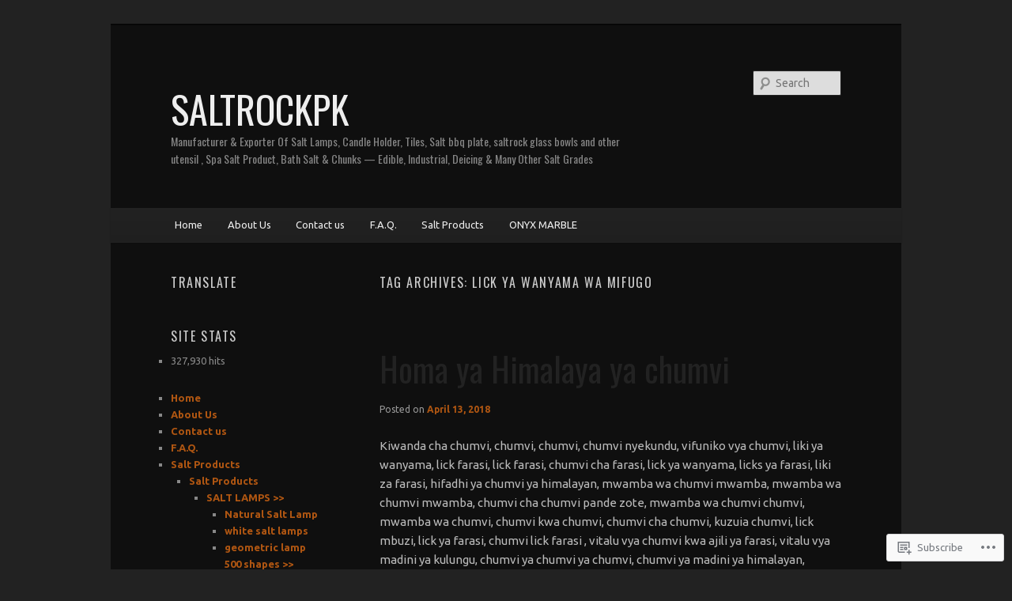

--- FILE ---
content_type: text/html; charset=UTF-8
request_url: https://saltrockpk.com/tag/lick-ya-wanyama-wa-mifugo/
body_size: 65557
content:
<!DOCTYPE html>
<!--[if IE 6]>
<html id="ie6" lang="en">
<![endif]-->
<!--[if IE 7]>
<html id="ie7" lang="en">
<![endif]-->
<!--[if IE 8]>
<html id="ie8" lang="en">
<![endif]-->
<!--[if !(IE 6) & !(IE 7) & !(IE 8)]><!-->
<html lang="en">
<!--<![endif]-->
<head>
<meta charset="UTF-8" />
<meta name="viewport" content="width=device-width" />
<title>
lick ya wanyama wa mifugo | SALTROCKPK	</title>
<link rel="profile" href="https://gmpg.org/xfn/11" />
<link rel="stylesheet" type="text/css" media="all" href="https://s0.wp.com/wp-content/themes/pub/twentyeleven/style.css?m=1741693348i&amp;ver=20190507" />
<link rel="pingback" href="https://saltrockpk.com/xmlrpc.php">
<!--[if lt IE 9]>
<script src="https://s0.wp.com/wp-content/themes/pub/twentyeleven/js/html5.js?m=1394055389i&amp;ver=3.7.0" type="text/javascript"></script>
<![endif]-->
<script type="text/javascript">
  WebFontConfig = {"google":{"families":["Oswald:r:latin,latin-ext","Ubuntu:r,i,b,bi:latin,latin-ext"]},"api_url":"https:\/\/fonts-api.wp.com\/css"};
  (function() {
    var wf = document.createElement('script');
    wf.src = '/wp-content/plugins/custom-fonts/js/webfont.js';
    wf.type = 'text/javascript';
    wf.async = 'true';
    var s = document.getElementsByTagName('script')[0];
    s.parentNode.insertBefore(wf, s);
	})();
</script><style id="jetpack-custom-fonts-css">.wf-active #site-title{font-family:"Oswald",sans-serif;font-style:normal;font-weight:400}.wf-active #site-title a{font-size:48px;font-weight:400;font-style:normal}@media print{.wf-active #site-title a{font-size:33.6pt;font-style:normal;font-weight:400}}.wf-active blockquote, .wf-active body{font-family:"Ubuntu",sans-serif}.wf-active body, .wf-active input, .wf-active textarea{font-family:"Ubuntu",sans-serif}.wf-active blockquote{font-family:"Ubuntu",sans-serif}.wf-active blockquote cite{font-family:"Ubuntu",sans-serif}.wf-active .gallery-caption, .wf-active .wp-caption .wp-caption-text{font-family:"Ubuntu",sans-serif}.wf-active .entry-header .comments-link .leave-reply{font-family:"Ubuntu",sans-serif}.wf-active h1, .wf-active h2, .wf-active h3, .wf-active h4, .wf-active h5, .wf-active h6{font-family:"Oswald",sans-serif;font-size:160%;font-style:normal;font-weight:400}.wf-active .page-title{font-size:16px;font-weight:400;font-style:normal}.wf-active .entry-title{font-size:41.6px;font-weight:400;font-style:normal}.wf-active .comment-content h1, .wf-active .comment-content h2, .wf-active .entry-content h1, .wf-active .entry-content h2{font-weight:400;font-style:normal}.wf-active .comment-content h3, .wf-active .entry-content h3{font-size:16px;font-style:normal;font-weight:400}.wf-active #author-description h2{font-size:24px;font-weight:400;font-style:normal}.wf-active .singular .entry-title{font-size:57.6px;font-weight:400;font-style:normal}.wf-active .error404 .widgettitle{font-size:16px;font-style:normal;font-weight:400}.wf-active h1.showcase-heading{font-size:16px;font-weight:400;font-style:normal}.wf-active section.recent-posts .other-recent-posts .entry-title{font-size:27.2px;font-style:normal;font-weight:400}.wf-active .widget-title{font-size:16px;font-weight:400;font-style:normal}.wf-active .widget_twentyeleven_ephemera .widget-entry-title{font-size:24px;font-weight:400;font-style:normal}.wf-active #comments-title{font-size:16px;font-weight:400;font-style:normal}.wf-active #reply-title{font-size:38.4px;font-weight:400;font-style:normal}@media print{.wf-active .entry-title, .wf-active .singular .entry-title{font-size:33.6pt;font-style:normal;font-weight:400}}</style>
<meta name='robots' content='max-image-preview:large' />
<meta name="google-site-verification" content="nyBRtRiHAqYCjADZlMf9UfY1RGtIl6wiO8wbIx9cmSE" />
<meta name="msvalidate.01" content="31BD06E794FE9E22F87829BF15A3987C" />
<meta name="p:domain_verify" content="dcfd1055a90bfc04b97b34642bb1967f" />
<meta name="yandex-verification" content="b96366d8bc317af2" />

<!-- Async WordPress.com Remote Login -->
<script id="wpcom_remote_login_js">
var wpcom_remote_login_extra_auth = '';
function wpcom_remote_login_remove_dom_node_id( element_id ) {
	var dom_node = document.getElementById( element_id );
	if ( dom_node ) { dom_node.parentNode.removeChild( dom_node ); }
}
function wpcom_remote_login_remove_dom_node_classes( class_name ) {
	var dom_nodes = document.querySelectorAll( '.' + class_name );
	for ( var i = 0; i < dom_nodes.length; i++ ) {
		dom_nodes[ i ].parentNode.removeChild( dom_nodes[ i ] );
	}
}
function wpcom_remote_login_final_cleanup() {
	wpcom_remote_login_remove_dom_node_classes( "wpcom_remote_login_msg" );
	wpcom_remote_login_remove_dom_node_id( "wpcom_remote_login_key" );
	wpcom_remote_login_remove_dom_node_id( "wpcom_remote_login_validate" );
	wpcom_remote_login_remove_dom_node_id( "wpcom_remote_login_js" );
	wpcom_remote_login_remove_dom_node_id( "wpcom_request_access_iframe" );
	wpcom_remote_login_remove_dom_node_id( "wpcom_request_access_styles" );
}

// Watch for messages back from the remote login
window.addEventListener( "message", function( e ) {
	if ( e.origin === "https://r-login.wordpress.com" ) {
		var data = {};
		try {
			data = JSON.parse( e.data );
		} catch( e ) {
			wpcom_remote_login_final_cleanup();
			return;
		}

		if ( data.msg === 'LOGIN' ) {
			// Clean up the login check iframe
			wpcom_remote_login_remove_dom_node_id( "wpcom_remote_login_key" );

			var id_regex = new RegExp( /^[0-9]+$/ );
			var token_regex = new RegExp( /^.*|.*|.*$/ );
			if (
				token_regex.test( data.token )
				&& id_regex.test( data.wpcomid )
			) {
				// We have everything we need to ask for a login
				var script = document.createElement( "script" );
				script.setAttribute( "id", "wpcom_remote_login_validate" );
				script.src = '/remote-login.php?wpcom_remote_login=validate'
					+ '&wpcomid=' + data.wpcomid
					+ '&token=' + encodeURIComponent( data.token )
					+ '&host=' + window.location.protocol
					+ '//' + window.location.hostname
					+ '&postid=216413'
					+ '&is_singular=';
				document.body.appendChild( script );
			}

			return;
		}

		// Safari ITP, not logged in, so redirect
		if ( data.msg === 'LOGIN-REDIRECT' ) {
			window.location = 'https://wordpress.com/log-in?redirect_to=' + window.location.href;
			return;
		}

		// Safari ITP, storage access failed, remove the request
		if ( data.msg === 'LOGIN-REMOVE' ) {
			var css_zap = 'html { -webkit-transition: margin-top 1s; transition: margin-top 1s; } /* 9001 */ html { margin-top: 0 !important; } * html body { margin-top: 0 !important; } @media screen and ( max-width: 782px ) { html { margin-top: 0 !important; } * html body { margin-top: 0 !important; } }';
			var style_zap = document.createElement( 'style' );
			style_zap.type = 'text/css';
			style_zap.appendChild( document.createTextNode( css_zap ) );
			document.body.appendChild( style_zap );

			var e = document.getElementById( 'wpcom_request_access_iframe' );
			e.parentNode.removeChild( e );

			document.cookie = 'wordpress_com_login_access=denied; path=/; max-age=31536000';

			return;
		}

		// Safari ITP
		if ( data.msg === 'REQUEST_ACCESS' ) {
			console.log( 'request access: safari' );

			// Check ITP iframe enable/disable knob
			if ( wpcom_remote_login_extra_auth !== 'safari_itp_iframe' ) {
				return;
			}

			// If we are in a "private window" there is no ITP.
			var private_window = false;
			try {
				var opendb = window.openDatabase( null, null, null, null );
			} catch( e ) {
				private_window = true;
			}

			if ( private_window ) {
				console.log( 'private window' );
				return;
			}

			var iframe = document.createElement( 'iframe' );
			iframe.id = 'wpcom_request_access_iframe';
			iframe.setAttribute( 'scrolling', 'no' );
			iframe.setAttribute( 'sandbox', 'allow-storage-access-by-user-activation allow-scripts allow-same-origin allow-top-navigation-by-user-activation' );
			iframe.src = 'https://r-login.wordpress.com/remote-login.php?wpcom_remote_login=request_access&origin=' + encodeURIComponent( data.origin ) + '&wpcomid=' + encodeURIComponent( data.wpcomid );

			var css = 'html { -webkit-transition: margin-top 1s; transition: margin-top 1s; } /* 9001 */ html { margin-top: 46px !important; } * html body { margin-top: 46px !important; } @media screen and ( max-width: 660px ) { html { margin-top: 71px !important; } * html body { margin-top: 71px !important; } #wpcom_request_access_iframe { display: block; height: 71px !important; } } #wpcom_request_access_iframe { border: 0px; height: 46px; position: fixed; top: 0; left: 0; width: 100%; min-width: 100%; z-index: 99999; background: #23282d; } ';

			var style = document.createElement( 'style' );
			style.type = 'text/css';
			style.id = 'wpcom_request_access_styles';
			style.appendChild( document.createTextNode( css ) );
			document.body.appendChild( style );

			document.body.appendChild( iframe );
		}

		if ( data.msg === 'DONE' ) {
			wpcom_remote_login_final_cleanup();
		}
	}
}, false );

// Inject the remote login iframe after the page has had a chance to load
// more critical resources
window.addEventListener( "DOMContentLoaded", function( e ) {
	var iframe = document.createElement( "iframe" );
	iframe.style.display = "none";
	iframe.setAttribute( "scrolling", "no" );
	iframe.setAttribute( "id", "wpcom_remote_login_key" );
	iframe.src = "https://r-login.wordpress.com/remote-login.php"
		+ "?wpcom_remote_login=key"
		+ "&origin=aHR0cHM6Ly9zYWx0cm9ja3BrLmNvbQ%3D%3D"
		+ "&wpcomid=28805849"
		+ "&time=" + Math.floor( Date.now() / 1000 );
	document.body.appendChild( iframe );
}, false );
</script>
<link rel='dns-prefetch' href='//s0.wp.com' />
<link rel="alternate" type="application/rss+xml" title="SALTROCKPK &raquo; Feed" href="https://saltrockpk.com/feed/" />
<link rel="alternate" type="application/rss+xml" title="SALTROCKPK &raquo; Comments Feed" href="https://saltrockpk.com/comments/feed/" />
<link rel="alternate" type="application/rss+xml" title="SALTROCKPK &raquo; lick ya wanyama wa mifugo Tag Feed" href="https://saltrockpk.com/tag/lick-ya-wanyama-wa-mifugo/feed/" />
	<script type="text/javascript">
		/* <![CDATA[ */
		function addLoadEvent(func) {
			var oldonload = window.onload;
			if (typeof window.onload != 'function') {
				window.onload = func;
			} else {
				window.onload = function () {
					oldonload();
					func();
				}
			}
		}
		/* ]]> */
	</script>
	<link crossorigin='anonymous' rel='stylesheet' id='all-css-0-1' href='/wp-content/mu-plugins/likes/jetpack-likes.css?m=1743883414i&cssminify=yes' type='text/css' media='all' />
<style id='wp-emoji-styles-inline-css'>

	img.wp-smiley, img.emoji {
		display: inline !important;
		border: none !important;
		box-shadow: none !important;
		height: 1em !important;
		width: 1em !important;
		margin: 0 0.07em !important;
		vertical-align: -0.1em !important;
		background: none !important;
		padding: 0 !important;
	}
/*# sourceURL=wp-emoji-styles-inline-css */
</style>
<link crossorigin='anonymous' rel='stylesheet' id='all-css-2-1' href='/wp-content/plugins/gutenberg-core/v22.2.0/build/styles/block-library/style.css?m=1764855221i&cssminify=yes' type='text/css' media='all' />
<style id='wp-block-library-inline-css'>
.has-text-align-justify {
	text-align:justify;
}
.has-text-align-justify{text-align:justify;}

/*# sourceURL=wp-block-library-inline-css */
</style><style id='wp-block-buttons-inline-css'>
.wp-block-buttons{box-sizing:border-box}.wp-block-buttons.is-vertical{flex-direction:column}.wp-block-buttons.is-vertical>.wp-block-button:last-child{margin-bottom:0}.wp-block-buttons>.wp-block-button{display:inline-block;margin:0}.wp-block-buttons.is-content-justification-left{justify-content:flex-start}.wp-block-buttons.is-content-justification-left.is-vertical{align-items:flex-start}.wp-block-buttons.is-content-justification-center{justify-content:center}.wp-block-buttons.is-content-justification-center.is-vertical{align-items:center}.wp-block-buttons.is-content-justification-right{justify-content:flex-end}.wp-block-buttons.is-content-justification-right.is-vertical{align-items:flex-end}.wp-block-buttons.is-content-justification-space-between{justify-content:space-between}.wp-block-buttons.aligncenter{text-align:center}.wp-block-buttons:not(.is-content-justification-space-between,.is-content-justification-right,.is-content-justification-left,.is-content-justification-center) .wp-block-button.aligncenter{margin-left:auto;margin-right:auto;width:100%}.wp-block-buttons[style*=text-decoration] .wp-block-button,.wp-block-buttons[style*=text-decoration] .wp-block-button__link{text-decoration:inherit}.wp-block-buttons.has-custom-font-size .wp-block-button__link{font-size:inherit}.wp-block-buttons .wp-block-button__link{width:100%}.wp-block-button.aligncenter{text-align:center}
/*# sourceURL=/wp-content/plugins/gutenberg-core/v22.2.0/build/styles/block-library/buttons/style.css */
</style>
<style id='wp-block-group-inline-css'>
.wp-block-group{box-sizing:border-box}:where(.wp-block-group.wp-block-group-is-layout-constrained){position:relative}
/*# sourceURL=/wp-content/plugins/gutenberg-core/v22.2.0/build/styles/block-library/group/style.css */
</style>
<style id='wp-block-group-theme-inline-css'>
:where(.wp-block-group.has-background){padding:1.25em 2.375em}
/*# sourceURL=/wp-content/plugins/gutenberg-core/v22.2.0/build/styles/block-library/group/theme.css */
</style>
<style id='wp-block-button-inline-css'>
.wp-block-button__link{align-content:center;box-sizing:border-box;cursor:pointer;display:inline-block;height:100%;text-align:center;word-break:break-word}.wp-block-button__link.aligncenter{text-align:center}.wp-block-button__link.alignright{text-align:right}:where(.wp-block-button__link){border-radius:9999px;box-shadow:none;padding:calc(.667em + 2px) calc(1.333em + 2px);text-decoration:none}.wp-block-button[style*=text-decoration] .wp-block-button__link{text-decoration:inherit}.wp-block-buttons>.wp-block-button.has-custom-width{max-width:none}.wp-block-buttons>.wp-block-button.has-custom-width .wp-block-button__link{width:100%}.wp-block-buttons>.wp-block-button.has-custom-font-size .wp-block-button__link{font-size:inherit}.wp-block-buttons>.wp-block-button.wp-block-button__width-25{width:calc(25% - var(--wp--style--block-gap, .5em)*.75)}.wp-block-buttons>.wp-block-button.wp-block-button__width-50{width:calc(50% - var(--wp--style--block-gap, .5em)*.5)}.wp-block-buttons>.wp-block-button.wp-block-button__width-75{width:calc(75% - var(--wp--style--block-gap, .5em)*.25)}.wp-block-buttons>.wp-block-button.wp-block-button__width-100{flex-basis:100%;width:100%}.wp-block-buttons.is-vertical>.wp-block-button.wp-block-button__width-25{width:25%}.wp-block-buttons.is-vertical>.wp-block-button.wp-block-button__width-50{width:50%}.wp-block-buttons.is-vertical>.wp-block-button.wp-block-button__width-75{width:75%}.wp-block-button.is-style-squared,.wp-block-button__link.wp-block-button.is-style-squared{border-radius:0}.wp-block-button.no-border-radius,.wp-block-button__link.no-border-radius{border-radius:0!important}:root :where(.wp-block-button .wp-block-button__link.is-style-outline),:root :where(.wp-block-button.is-style-outline>.wp-block-button__link){border:2px solid;padding:.667em 1.333em}:root :where(.wp-block-button .wp-block-button__link.is-style-outline:not(.has-text-color)),:root :where(.wp-block-button.is-style-outline>.wp-block-button__link:not(.has-text-color)){color:currentColor}:root :where(.wp-block-button .wp-block-button__link.is-style-outline:not(.has-background)),:root :where(.wp-block-button.is-style-outline>.wp-block-button__link:not(.has-background)){background-color:initial;background-image:none}
/*# sourceURL=/wp-content/plugins/gutenberg-core/v22.2.0/build/styles/block-library/button/style.css */
</style>
<style id='wp-block-heading-inline-css'>
h1:where(.wp-block-heading).has-background,h2:where(.wp-block-heading).has-background,h3:where(.wp-block-heading).has-background,h4:where(.wp-block-heading).has-background,h5:where(.wp-block-heading).has-background,h6:where(.wp-block-heading).has-background{padding:1.25em 2.375em}h1.has-text-align-left[style*=writing-mode]:where([style*=vertical-lr]),h1.has-text-align-right[style*=writing-mode]:where([style*=vertical-rl]),h2.has-text-align-left[style*=writing-mode]:where([style*=vertical-lr]),h2.has-text-align-right[style*=writing-mode]:where([style*=vertical-rl]),h3.has-text-align-left[style*=writing-mode]:where([style*=vertical-lr]),h3.has-text-align-right[style*=writing-mode]:where([style*=vertical-rl]),h4.has-text-align-left[style*=writing-mode]:where([style*=vertical-lr]),h4.has-text-align-right[style*=writing-mode]:where([style*=vertical-rl]),h5.has-text-align-left[style*=writing-mode]:where([style*=vertical-lr]),h5.has-text-align-right[style*=writing-mode]:where([style*=vertical-rl]),h6.has-text-align-left[style*=writing-mode]:where([style*=vertical-lr]),h6.has-text-align-right[style*=writing-mode]:where([style*=vertical-rl]){rotate:180deg}
/*# sourceURL=/wp-content/plugins/gutenberg-core/v22.2.0/build/styles/block-library/heading/style.css */
</style>
<style id='global-styles-inline-css'>
:root{--wp--preset--aspect-ratio--square: 1;--wp--preset--aspect-ratio--4-3: 4/3;--wp--preset--aspect-ratio--3-4: 3/4;--wp--preset--aspect-ratio--3-2: 3/2;--wp--preset--aspect-ratio--2-3: 2/3;--wp--preset--aspect-ratio--16-9: 16/9;--wp--preset--aspect-ratio--9-16: 9/16;--wp--preset--color--black: #000;--wp--preset--color--cyan-bluish-gray: #abb8c3;--wp--preset--color--white: #fff;--wp--preset--color--pale-pink: #f78da7;--wp--preset--color--vivid-red: #cf2e2e;--wp--preset--color--luminous-vivid-orange: #ff6900;--wp--preset--color--luminous-vivid-amber: #fcb900;--wp--preset--color--light-green-cyan: #7bdcb5;--wp--preset--color--vivid-green-cyan: #00d084;--wp--preset--color--pale-cyan-blue: #8ed1fc;--wp--preset--color--vivid-cyan-blue: #0693e3;--wp--preset--color--vivid-purple: #9b51e0;--wp--preset--color--blue: #1982d1;--wp--preset--color--dark-gray: #373737;--wp--preset--color--medium-gray: #666;--wp--preset--color--light-gray: #e2e2e2;--wp--preset--gradient--vivid-cyan-blue-to-vivid-purple: linear-gradient(135deg,rgb(6,147,227) 0%,rgb(155,81,224) 100%);--wp--preset--gradient--light-green-cyan-to-vivid-green-cyan: linear-gradient(135deg,rgb(122,220,180) 0%,rgb(0,208,130) 100%);--wp--preset--gradient--luminous-vivid-amber-to-luminous-vivid-orange: linear-gradient(135deg,rgb(252,185,0) 0%,rgb(255,105,0) 100%);--wp--preset--gradient--luminous-vivid-orange-to-vivid-red: linear-gradient(135deg,rgb(255,105,0) 0%,rgb(207,46,46) 100%);--wp--preset--gradient--very-light-gray-to-cyan-bluish-gray: linear-gradient(135deg,rgb(238,238,238) 0%,rgb(169,184,195) 100%);--wp--preset--gradient--cool-to-warm-spectrum: linear-gradient(135deg,rgb(74,234,220) 0%,rgb(151,120,209) 20%,rgb(207,42,186) 40%,rgb(238,44,130) 60%,rgb(251,105,98) 80%,rgb(254,248,76) 100%);--wp--preset--gradient--blush-light-purple: linear-gradient(135deg,rgb(255,206,236) 0%,rgb(152,150,240) 100%);--wp--preset--gradient--blush-bordeaux: linear-gradient(135deg,rgb(254,205,165) 0%,rgb(254,45,45) 50%,rgb(107,0,62) 100%);--wp--preset--gradient--luminous-dusk: linear-gradient(135deg,rgb(255,203,112) 0%,rgb(199,81,192) 50%,rgb(65,88,208) 100%);--wp--preset--gradient--pale-ocean: linear-gradient(135deg,rgb(255,245,203) 0%,rgb(182,227,212) 50%,rgb(51,167,181) 100%);--wp--preset--gradient--electric-grass: linear-gradient(135deg,rgb(202,248,128) 0%,rgb(113,206,126) 100%);--wp--preset--gradient--midnight: linear-gradient(135deg,rgb(2,3,129) 0%,rgb(40,116,252) 100%);--wp--preset--font-size--small: 13px;--wp--preset--font-size--medium: 20px;--wp--preset--font-size--large: 36px;--wp--preset--font-size--x-large: 42px;--wp--preset--font-family--albert-sans: 'Albert Sans', sans-serif;--wp--preset--font-family--alegreya: Alegreya, serif;--wp--preset--font-family--arvo: Arvo, serif;--wp--preset--font-family--bodoni-moda: 'Bodoni Moda', serif;--wp--preset--font-family--bricolage-grotesque: 'Bricolage Grotesque', sans-serif;--wp--preset--font-family--cabin: Cabin, sans-serif;--wp--preset--font-family--chivo: Chivo, sans-serif;--wp--preset--font-family--commissioner: Commissioner, sans-serif;--wp--preset--font-family--cormorant: Cormorant, serif;--wp--preset--font-family--courier-prime: 'Courier Prime', monospace;--wp--preset--font-family--crimson-pro: 'Crimson Pro', serif;--wp--preset--font-family--dm-mono: 'DM Mono', monospace;--wp--preset--font-family--dm-sans: 'DM Sans', sans-serif;--wp--preset--font-family--dm-serif-display: 'DM Serif Display', serif;--wp--preset--font-family--domine: Domine, serif;--wp--preset--font-family--eb-garamond: 'EB Garamond', serif;--wp--preset--font-family--epilogue: Epilogue, sans-serif;--wp--preset--font-family--fahkwang: Fahkwang, sans-serif;--wp--preset--font-family--figtree: Figtree, sans-serif;--wp--preset--font-family--fira-sans: 'Fira Sans', sans-serif;--wp--preset--font-family--fjalla-one: 'Fjalla One', sans-serif;--wp--preset--font-family--fraunces: Fraunces, serif;--wp--preset--font-family--gabarito: Gabarito, system-ui;--wp--preset--font-family--ibm-plex-mono: 'IBM Plex Mono', monospace;--wp--preset--font-family--ibm-plex-sans: 'IBM Plex Sans', sans-serif;--wp--preset--font-family--ibarra-real-nova: 'Ibarra Real Nova', serif;--wp--preset--font-family--instrument-serif: 'Instrument Serif', serif;--wp--preset--font-family--inter: Inter, sans-serif;--wp--preset--font-family--josefin-sans: 'Josefin Sans', sans-serif;--wp--preset--font-family--jost: Jost, sans-serif;--wp--preset--font-family--libre-baskerville: 'Libre Baskerville', serif;--wp--preset--font-family--libre-franklin: 'Libre Franklin', sans-serif;--wp--preset--font-family--literata: Literata, serif;--wp--preset--font-family--lora: Lora, serif;--wp--preset--font-family--merriweather: Merriweather, serif;--wp--preset--font-family--montserrat: Montserrat, sans-serif;--wp--preset--font-family--newsreader: Newsreader, serif;--wp--preset--font-family--noto-sans-mono: 'Noto Sans Mono', sans-serif;--wp--preset--font-family--nunito: Nunito, sans-serif;--wp--preset--font-family--open-sans: 'Open Sans', sans-serif;--wp--preset--font-family--overpass: Overpass, sans-serif;--wp--preset--font-family--pt-serif: 'PT Serif', serif;--wp--preset--font-family--petrona: Petrona, serif;--wp--preset--font-family--piazzolla: Piazzolla, serif;--wp--preset--font-family--playfair-display: 'Playfair Display', serif;--wp--preset--font-family--plus-jakarta-sans: 'Plus Jakarta Sans', sans-serif;--wp--preset--font-family--poppins: Poppins, sans-serif;--wp--preset--font-family--raleway: Raleway, sans-serif;--wp--preset--font-family--roboto: Roboto, sans-serif;--wp--preset--font-family--roboto-slab: 'Roboto Slab', serif;--wp--preset--font-family--rubik: Rubik, sans-serif;--wp--preset--font-family--rufina: Rufina, serif;--wp--preset--font-family--sora: Sora, sans-serif;--wp--preset--font-family--source-sans-3: 'Source Sans 3', sans-serif;--wp--preset--font-family--source-serif-4: 'Source Serif 4', serif;--wp--preset--font-family--space-mono: 'Space Mono', monospace;--wp--preset--font-family--syne: Syne, sans-serif;--wp--preset--font-family--texturina: Texturina, serif;--wp--preset--font-family--urbanist: Urbanist, sans-serif;--wp--preset--font-family--work-sans: 'Work Sans', sans-serif;--wp--preset--spacing--20: 0.44rem;--wp--preset--spacing--30: 0.67rem;--wp--preset--spacing--40: 1rem;--wp--preset--spacing--50: 1.5rem;--wp--preset--spacing--60: 2.25rem;--wp--preset--spacing--70: 3.38rem;--wp--preset--spacing--80: 5.06rem;--wp--preset--shadow--natural: 6px 6px 9px rgba(0, 0, 0, 0.2);--wp--preset--shadow--deep: 12px 12px 50px rgba(0, 0, 0, 0.4);--wp--preset--shadow--sharp: 6px 6px 0px rgba(0, 0, 0, 0.2);--wp--preset--shadow--outlined: 6px 6px 0px -3px rgb(255, 255, 255), 6px 6px rgb(0, 0, 0);--wp--preset--shadow--crisp: 6px 6px 0px rgb(0, 0, 0);}:where(.is-layout-flex){gap: 0.5em;}:where(.is-layout-grid){gap: 0.5em;}body .is-layout-flex{display: flex;}.is-layout-flex{flex-wrap: wrap;align-items: center;}.is-layout-flex > :is(*, div){margin: 0;}body .is-layout-grid{display: grid;}.is-layout-grid > :is(*, div){margin: 0;}:where(.wp-block-columns.is-layout-flex){gap: 2em;}:where(.wp-block-columns.is-layout-grid){gap: 2em;}:where(.wp-block-post-template.is-layout-flex){gap: 1.25em;}:where(.wp-block-post-template.is-layout-grid){gap: 1.25em;}.has-black-color{color: var(--wp--preset--color--black) !important;}.has-cyan-bluish-gray-color{color: var(--wp--preset--color--cyan-bluish-gray) !important;}.has-white-color{color: var(--wp--preset--color--white) !important;}.has-pale-pink-color{color: var(--wp--preset--color--pale-pink) !important;}.has-vivid-red-color{color: var(--wp--preset--color--vivid-red) !important;}.has-luminous-vivid-orange-color{color: var(--wp--preset--color--luminous-vivid-orange) !important;}.has-luminous-vivid-amber-color{color: var(--wp--preset--color--luminous-vivid-amber) !important;}.has-light-green-cyan-color{color: var(--wp--preset--color--light-green-cyan) !important;}.has-vivid-green-cyan-color{color: var(--wp--preset--color--vivid-green-cyan) !important;}.has-pale-cyan-blue-color{color: var(--wp--preset--color--pale-cyan-blue) !important;}.has-vivid-cyan-blue-color{color: var(--wp--preset--color--vivid-cyan-blue) !important;}.has-vivid-purple-color{color: var(--wp--preset--color--vivid-purple) !important;}.has-black-background-color{background-color: var(--wp--preset--color--black) !important;}.has-cyan-bluish-gray-background-color{background-color: var(--wp--preset--color--cyan-bluish-gray) !important;}.has-white-background-color{background-color: var(--wp--preset--color--white) !important;}.has-pale-pink-background-color{background-color: var(--wp--preset--color--pale-pink) !important;}.has-vivid-red-background-color{background-color: var(--wp--preset--color--vivid-red) !important;}.has-luminous-vivid-orange-background-color{background-color: var(--wp--preset--color--luminous-vivid-orange) !important;}.has-luminous-vivid-amber-background-color{background-color: var(--wp--preset--color--luminous-vivid-amber) !important;}.has-light-green-cyan-background-color{background-color: var(--wp--preset--color--light-green-cyan) !important;}.has-vivid-green-cyan-background-color{background-color: var(--wp--preset--color--vivid-green-cyan) !important;}.has-pale-cyan-blue-background-color{background-color: var(--wp--preset--color--pale-cyan-blue) !important;}.has-vivid-cyan-blue-background-color{background-color: var(--wp--preset--color--vivid-cyan-blue) !important;}.has-vivid-purple-background-color{background-color: var(--wp--preset--color--vivid-purple) !important;}.has-black-border-color{border-color: var(--wp--preset--color--black) !important;}.has-cyan-bluish-gray-border-color{border-color: var(--wp--preset--color--cyan-bluish-gray) !important;}.has-white-border-color{border-color: var(--wp--preset--color--white) !important;}.has-pale-pink-border-color{border-color: var(--wp--preset--color--pale-pink) !important;}.has-vivid-red-border-color{border-color: var(--wp--preset--color--vivid-red) !important;}.has-luminous-vivid-orange-border-color{border-color: var(--wp--preset--color--luminous-vivid-orange) !important;}.has-luminous-vivid-amber-border-color{border-color: var(--wp--preset--color--luminous-vivid-amber) !important;}.has-light-green-cyan-border-color{border-color: var(--wp--preset--color--light-green-cyan) !important;}.has-vivid-green-cyan-border-color{border-color: var(--wp--preset--color--vivid-green-cyan) !important;}.has-pale-cyan-blue-border-color{border-color: var(--wp--preset--color--pale-cyan-blue) !important;}.has-vivid-cyan-blue-border-color{border-color: var(--wp--preset--color--vivid-cyan-blue) !important;}.has-vivid-purple-border-color{border-color: var(--wp--preset--color--vivid-purple) !important;}.has-vivid-cyan-blue-to-vivid-purple-gradient-background{background: var(--wp--preset--gradient--vivid-cyan-blue-to-vivid-purple) !important;}.has-light-green-cyan-to-vivid-green-cyan-gradient-background{background: var(--wp--preset--gradient--light-green-cyan-to-vivid-green-cyan) !important;}.has-luminous-vivid-amber-to-luminous-vivid-orange-gradient-background{background: var(--wp--preset--gradient--luminous-vivid-amber-to-luminous-vivid-orange) !important;}.has-luminous-vivid-orange-to-vivid-red-gradient-background{background: var(--wp--preset--gradient--luminous-vivid-orange-to-vivid-red) !important;}.has-very-light-gray-to-cyan-bluish-gray-gradient-background{background: var(--wp--preset--gradient--very-light-gray-to-cyan-bluish-gray) !important;}.has-cool-to-warm-spectrum-gradient-background{background: var(--wp--preset--gradient--cool-to-warm-spectrum) !important;}.has-blush-light-purple-gradient-background{background: var(--wp--preset--gradient--blush-light-purple) !important;}.has-blush-bordeaux-gradient-background{background: var(--wp--preset--gradient--blush-bordeaux) !important;}.has-luminous-dusk-gradient-background{background: var(--wp--preset--gradient--luminous-dusk) !important;}.has-pale-ocean-gradient-background{background: var(--wp--preset--gradient--pale-ocean) !important;}.has-electric-grass-gradient-background{background: var(--wp--preset--gradient--electric-grass) !important;}.has-midnight-gradient-background{background: var(--wp--preset--gradient--midnight) !important;}.has-small-font-size{font-size: var(--wp--preset--font-size--small) !important;}.has-medium-font-size{font-size: var(--wp--preset--font-size--medium) !important;}.has-large-font-size{font-size: var(--wp--preset--font-size--large) !important;}.has-x-large-font-size{font-size: var(--wp--preset--font-size--x-large) !important;}.has-albert-sans-font-family{font-family: var(--wp--preset--font-family--albert-sans) !important;}.has-alegreya-font-family{font-family: var(--wp--preset--font-family--alegreya) !important;}.has-arvo-font-family{font-family: var(--wp--preset--font-family--arvo) !important;}.has-bodoni-moda-font-family{font-family: var(--wp--preset--font-family--bodoni-moda) !important;}.has-bricolage-grotesque-font-family{font-family: var(--wp--preset--font-family--bricolage-grotesque) !important;}.has-cabin-font-family{font-family: var(--wp--preset--font-family--cabin) !important;}.has-chivo-font-family{font-family: var(--wp--preset--font-family--chivo) !important;}.has-commissioner-font-family{font-family: var(--wp--preset--font-family--commissioner) !important;}.has-cormorant-font-family{font-family: var(--wp--preset--font-family--cormorant) !important;}.has-courier-prime-font-family{font-family: var(--wp--preset--font-family--courier-prime) !important;}.has-crimson-pro-font-family{font-family: var(--wp--preset--font-family--crimson-pro) !important;}.has-dm-mono-font-family{font-family: var(--wp--preset--font-family--dm-mono) !important;}.has-dm-sans-font-family{font-family: var(--wp--preset--font-family--dm-sans) !important;}.has-dm-serif-display-font-family{font-family: var(--wp--preset--font-family--dm-serif-display) !important;}.has-domine-font-family{font-family: var(--wp--preset--font-family--domine) !important;}.has-eb-garamond-font-family{font-family: var(--wp--preset--font-family--eb-garamond) !important;}.has-epilogue-font-family{font-family: var(--wp--preset--font-family--epilogue) !important;}.has-fahkwang-font-family{font-family: var(--wp--preset--font-family--fahkwang) !important;}.has-figtree-font-family{font-family: var(--wp--preset--font-family--figtree) !important;}.has-fira-sans-font-family{font-family: var(--wp--preset--font-family--fira-sans) !important;}.has-fjalla-one-font-family{font-family: var(--wp--preset--font-family--fjalla-one) !important;}.has-fraunces-font-family{font-family: var(--wp--preset--font-family--fraunces) !important;}.has-gabarito-font-family{font-family: var(--wp--preset--font-family--gabarito) !important;}.has-ibm-plex-mono-font-family{font-family: var(--wp--preset--font-family--ibm-plex-mono) !important;}.has-ibm-plex-sans-font-family{font-family: var(--wp--preset--font-family--ibm-plex-sans) !important;}.has-ibarra-real-nova-font-family{font-family: var(--wp--preset--font-family--ibarra-real-nova) !important;}.has-instrument-serif-font-family{font-family: var(--wp--preset--font-family--instrument-serif) !important;}.has-inter-font-family{font-family: var(--wp--preset--font-family--inter) !important;}.has-josefin-sans-font-family{font-family: var(--wp--preset--font-family--josefin-sans) !important;}.has-jost-font-family{font-family: var(--wp--preset--font-family--jost) !important;}.has-libre-baskerville-font-family{font-family: var(--wp--preset--font-family--libre-baskerville) !important;}.has-libre-franklin-font-family{font-family: var(--wp--preset--font-family--libre-franklin) !important;}.has-literata-font-family{font-family: var(--wp--preset--font-family--literata) !important;}.has-lora-font-family{font-family: var(--wp--preset--font-family--lora) !important;}.has-merriweather-font-family{font-family: var(--wp--preset--font-family--merriweather) !important;}.has-montserrat-font-family{font-family: var(--wp--preset--font-family--montserrat) !important;}.has-newsreader-font-family{font-family: var(--wp--preset--font-family--newsreader) !important;}.has-noto-sans-mono-font-family{font-family: var(--wp--preset--font-family--noto-sans-mono) !important;}.has-nunito-font-family{font-family: var(--wp--preset--font-family--nunito) !important;}.has-open-sans-font-family{font-family: var(--wp--preset--font-family--open-sans) !important;}.has-overpass-font-family{font-family: var(--wp--preset--font-family--overpass) !important;}.has-pt-serif-font-family{font-family: var(--wp--preset--font-family--pt-serif) !important;}.has-petrona-font-family{font-family: var(--wp--preset--font-family--petrona) !important;}.has-piazzolla-font-family{font-family: var(--wp--preset--font-family--piazzolla) !important;}.has-playfair-display-font-family{font-family: var(--wp--preset--font-family--playfair-display) !important;}.has-plus-jakarta-sans-font-family{font-family: var(--wp--preset--font-family--plus-jakarta-sans) !important;}.has-poppins-font-family{font-family: var(--wp--preset--font-family--poppins) !important;}.has-raleway-font-family{font-family: var(--wp--preset--font-family--raleway) !important;}.has-roboto-font-family{font-family: var(--wp--preset--font-family--roboto) !important;}.has-roboto-slab-font-family{font-family: var(--wp--preset--font-family--roboto-slab) !important;}.has-rubik-font-family{font-family: var(--wp--preset--font-family--rubik) !important;}.has-rufina-font-family{font-family: var(--wp--preset--font-family--rufina) !important;}.has-sora-font-family{font-family: var(--wp--preset--font-family--sora) !important;}.has-source-sans-3-font-family{font-family: var(--wp--preset--font-family--source-sans-3) !important;}.has-source-serif-4-font-family{font-family: var(--wp--preset--font-family--source-serif-4) !important;}.has-space-mono-font-family{font-family: var(--wp--preset--font-family--space-mono) !important;}.has-syne-font-family{font-family: var(--wp--preset--font-family--syne) !important;}.has-texturina-font-family{font-family: var(--wp--preset--font-family--texturina) !important;}.has-urbanist-font-family{font-family: var(--wp--preset--font-family--urbanist) !important;}.has-work-sans-font-family{font-family: var(--wp--preset--font-family--work-sans) !important;}
/*# sourceURL=global-styles-inline-css */
</style>

<style id='classic-theme-styles-inline-css'>
/*! This file is auto-generated */
.wp-block-button__link{color:#fff;background-color:#32373c;border-radius:9999px;box-shadow:none;text-decoration:none;padding:calc(.667em + 2px) calc(1.333em + 2px);font-size:1.125em}.wp-block-file__button{background:#32373c;color:#fff;text-decoration:none}
/*# sourceURL=/wp-includes/css/classic-themes.min.css */
</style>
<link crossorigin='anonymous' rel='stylesheet' id='all-css-4-1' href='/_static/??-eJyNj90KwjAMRl/INHSKzgvxWdYuaLV/NO3G3t5uAxUE2U0uPs75kuAYQQefyWeMttyMZ9RB2aCfjI2QrZDAxkVLkGgQB+wN5zcBnCdLQjPv8KvIFfh0Jaq5i12eCUe96ciSq9g/bYzVAaViImao05niIN+ryD/eGmMsCvNYg6kuGMjjeuNmfPkFls2bHR1sSIx9l56zc3UXeWxlu2+a8+nxAqCxgd0=&cssminify=yes' type='text/css' media='all' />
<style id='jetpack_facebook_likebox-inline-css'>
.widget_facebook_likebox {
	overflow: hidden;
}

/*# sourceURL=/wp-content/mu-plugins/jetpack-plugin/moon/modules/widgets/facebook-likebox/style.css */
</style>
<link crossorigin='anonymous' rel='stylesheet' id='all-css-6-1' href='/_static/??-eJzTLy/QTc7PK0nNK9HPLdUtyClNz8wr1i9KTcrJTwcy0/WTi5G5ekCujj52Temp+bo5+cmJJZn5eSgc3bScxMwikFb7XFtDE1NLExMLc0OTLACohS2q&cssminify=yes' type='text/css' media='all' />
<style id='jetpack-global-styles-frontend-style-inline-css'>
:root { --font-headings: unset; --font-base: unset; --font-headings-default: -apple-system,BlinkMacSystemFont,"Segoe UI",Roboto,Oxygen-Sans,Ubuntu,Cantarell,"Helvetica Neue",sans-serif; --font-base-default: -apple-system,BlinkMacSystemFont,"Segoe UI",Roboto,Oxygen-Sans,Ubuntu,Cantarell,"Helvetica Neue",sans-serif;}
/*# sourceURL=jetpack-global-styles-frontend-style-inline-css */
</style>
<link crossorigin='anonymous' rel='stylesheet' id='all-css-8-1' href='/_static/??-eJyNjcEKwjAQRH/IuFRT6kX8FNkmS5K6yQY3Qfx7bfEiXrwM82B4A49qnJRGpUHupnIPqSgs1Cq624chi6zhO5OCRryTR++fW00l7J3qDv43XVNxoOISsmEJol/wY2uR8vs3WggsM/I6uOTzMI3Hw8lOg11eUT1JKA==&cssminify=yes' type='text/css' media='all' />
<script type="text/javascript" id="wpcom-actionbar-placeholder-js-extra">
/* <![CDATA[ */
var actionbardata = {"siteID":"28805849","postID":"0","siteURL":"https://saltrockpk.com","xhrURL":"https://saltrockpk.com/wp-admin/admin-ajax.php","nonce":"a341b530e9","isLoggedIn":"","statusMessage":"","subsEmailDefault":"instantly","proxyScriptUrl":"https://s0.wp.com/wp-content/js/wpcom-proxy-request.js?m=1513050504i&amp;ver=20211021","i18n":{"followedText":"New posts from this site will now appear in your \u003Ca href=\"https://wordpress.com/reader\"\u003EReader\u003C/a\u003E","foldBar":"Collapse this bar","unfoldBar":"Expand this bar","shortLinkCopied":"Shortlink copied to clipboard."}};
//# sourceURL=wpcom-actionbar-placeholder-js-extra
/* ]]> */
</script>
<script type="text/javascript" id="jetpack-mu-wpcom-settings-js-before">
/* <![CDATA[ */
var JETPACK_MU_WPCOM_SETTINGS = {"assetsUrl":"https://s0.wp.com/wp-content/mu-plugins/jetpack-mu-wpcom-plugin/moon/jetpack_vendor/automattic/jetpack-mu-wpcom/src/build/"};
//# sourceURL=jetpack-mu-wpcom-settings-js-before
/* ]]> */
</script>
<script crossorigin='anonymous' type='text/javascript'  src='/wp-content/js/rlt-proxy.js?m=1720530689i'></script>
<script type="text/javascript" id="rlt-proxy-js-after">
/* <![CDATA[ */
	rltInitialize( {"token":null,"iframeOrigins":["https:\/\/widgets.wp.com"]} );
//# sourceURL=rlt-proxy-js-after
/* ]]> */
</script>
<link rel="EditURI" type="application/rsd+xml" title="RSD" href="https://saltrockpk.wordpress.com/xmlrpc.php?rsd" />
<meta name="generator" content="WordPress.com" />

<!-- Jetpack Open Graph Tags -->
<meta property="og:type" content="website" />
<meta property="og:title" content="lick ya wanyama wa mifugo &#8211; SALTROCKPK" />
<meta property="og:url" content="https://saltrockpk.com/tag/lick-ya-wanyama-wa-mifugo/" />
<meta property="og:site_name" content="SALTROCKPK" />
<meta property="og:image" content="https://saltrockpk.com/wp-content/uploads/2014/12/saltrockpk-logo.jpg?w=100" />
<meta property="og:image:width" content="200" />
<meta property="og:image:height" content="200" />
<meta property="og:image:alt" content="" />
<meta property="og:locale" content="en_US" />
<meta name="twitter:creator" content="@saltrockpk" />
<meta name="twitter:site" content="@saltrockpk" />

<!-- End Jetpack Open Graph Tags -->
<link rel='openid.server' href='https://saltrockpk.com/?openidserver=1' />
<link rel='openid.delegate' href='https://saltrockpk.com/' />
<link rel="search" type="application/opensearchdescription+xml" href="https://saltrockpk.com/osd.xml" title="SALTROCKPK" />
<link rel="search" type="application/opensearchdescription+xml" href="https://s1.wp.com/opensearch.xml" title="WordPress.com" />
<meta name="theme-color" content="#222222" />
	<style>
		/* Link color */
		a,
		#site-title a:focus,
		#site-title a:hover,
		#site-title a:active,
		.entry-title a:hover,
		.entry-title a:focus,
		.entry-title a:active,
		.widget_twentyeleven_ephemera .comments-link a:hover,
		section.recent-posts .other-recent-posts a[rel="bookmark"]:hover,
		section.recent-posts .other-recent-posts .comments-link a:hover,
		.format-image footer.entry-meta a:hover,
		#site-generator a:hover {
			color: #fbfbfb;
		}
		section.recent-posts .other-recent-posts .comments-link a:hover {
			border-color: #fbfbfb;
		}
		article.feature-image.small .entry-summary p a:hover,
		.entry-header .comments-link a:hover,
		.entry-header .comments-link a:focus,
		.entry-header .comments-link a:active,
		.feature-slider a.active {
			background-color: #fbfbfb;
		}
	</style>
			<style type="text/css">
			.recentcomments a {
				display: inline !important;
				padding: 0 !important;
				margin: 0 !important;
			}

			table.recentcommentsavatartop img.avatar, table.recentcommentsavatarend img.avatar {
				border: 0px;
				margin: 0;
			}

			table.recentcommentsavatartop a, table.recentcommentsavatarend a {
				border: 0px !important;
				background-color: transparent !important;
			}

			td.recentcommentsavatarend, td.recentcommentsavatartop {
				padding: 0px 0px 1px 0px;
				margin: 0px;
			}

			td.recentcommentstextend {
				border: none !important;
				padding: 0px 0px 2px 10px;
			}

			.rtl td.recentcommentstextend {
				padding: 0px 10px 2px 0px;
			}

			td.recentcommentstexttop {
				border: none;
				padding: 0px 0px 0px 10px;
			}

			.rtl td.recentcommentstexttop {
				padding: 0px 10px 0px 0px;
			}
		</style>
		<meta name="description" content="Posts about lick ya wanyama wa mifugo written by Saltrockpk ZEEFA" />
<style type="text/css" id="custom-background-css">
body.custom-background { background-color: #222222; }
</style>
	<style type="text/css" id="custom-colors-css">#access {
	background-image: -webkit-linear-gradient( rgba(0,0,0,0), rgba(0,0,0,0.08) );
	background-image: -moz-linear-gradient( rgba(0,0,0,0), rgba(0,0,0,0.08) );
	background-image: linear-gradient( rgba(0,0,0,0), rgba(0,0,0,0.08) );
	box-shadow: rgba(0, 0, 0, 0.2) 0px 1px 2px;
}
#branding .only-search #s { border-color: #000;}
#branding .only-search #s { border-color: rgba( 0, 0, 0, 0.2 );}
#site-generator { border-color: #000;}
#site-generator { border-color: rgba( 0, 0, 0, 0.1 );}
#branding .only-search #s { background-color: #fff;}
#branding .only-search #s { background-color: rgba( 255, 255, 255, 0.4 );}
#branding .only-search #s:focus { background-color: #fff;}
#branding .only-search #s:focus { background-color: rgba( 255, 255, 255, 0.9 );}
#access a { color: #EEEEEE;}
#access li:hover > a, #access a:focus { color: #373737;}
#branding .only-search #s { color: #373737;}
body { background-color: #222222;}
#site-generator { background-color: #222222;}
#site-generator { background-color: rgba( 34, 34, 34, 0.1 );}
#branding { border-color: #070707;}
#access { background-color: #222222;}
#access li:hover > a, #access a:focus { background: #f9f9f9;}
.entry-title, .entry-title a, .singular .entry-title { color: #222222;}
.entry-title a:hover, .entry-title a:focus { color: #070707;}
a, #site-title a:focus, #site-title a:hover, #site-title a:active, .entry-title a:active, .widget_twentyeleven_ephemera .comments-link a:hover, section.recent-posts .other-recent-posts a[rel="bookmark"]:hover, section.recent-posts .other-recent-posts .comments-link a:hover, .format-image footer.entry-meta a:hover, #site-generator a:hover { color: #AF5612;}
section.recent-posts .other-recent-posts .comments-link a:hover { border-color: #e4741f;}
article.feature-image.small .entry-summary p a:hover, .entry-header .comments-link a:hover, .entry-header .comments-link a:focus, .entry-header .comments-link a:active, .feature-slider a.active { background-color: #e4741f;}
</style>
<link rel="icon" href="https://saltrockpk.com/wp-content/uploads/2014/12/saltrockpk-logo.jpg?w=32" sizes="32x32" />
<link rel="icon" href="https://saltrockpk.com/wp-content/uploads/2014/12/saltrockpk-logo.jpg?w=100" sizes="192x192" />
<link rel="apple-touch-icon" href="https://saltrockpk.com/wp-content/uploads/2014/12/saltrockpk-logo.jpg?w=100" />
<meta name="msapplication-TileImage" content="https://saltrockpk.com/wp-content/uploads/2014/12/saltrockpk-logo.jpg?w=100" />
<!-- Jetpack Google Analytics -->
			<script type='text/javascript'>
				var _gaq = _gaq || [];
				_gaq.push(['_setAccount', 'UA-163376413-1']);
_gaq.push(['_trackPageview']);
				(function() {
					var ga = document.createElement('script'); ga.type = 'text/javascript'; ga.async = true;
					ga.src = ('https:' === document.location.protocol ? 'https://ssl' : 'http://www') + '.google-analytics.com/ga.js';
					var s = document.getElementsByTagName('script')[0]; s.parentNode.insertBefore(ga, s);
				})();
			</script>
			<!-- End Jetpack Google Analytics -->
<link crossorigin='anonymous' rel='stylesheet' id='all-css-0-3' href='/_static/??-eJydjsEKwkAMRH/INVQr9SJ+iqxpKGmzydLssr9vBRW8icc3zDwGWg5oWkgLpBqy1InVYaaSIy4vhmSmcGNFuIvh4uCNM617dN/B74ZkYxVywLhadZJP6R38K2w8TlS2W4YcJfA2/4an+Jou3XA6Hs790PXzA3MoXXc=&cssminify=yes' type='text/css' media='all' />
<style id='jetpack-block-subscriptions-inline-css'>
.is-style-compact .is-not-subscriber .wp-block-button__link,.is-style-compact .is-not-subscriber .wp-block-jetpack-subscriptions__button{border-end-start-radius:0!important;border-start-start-radius:0!important;margin-inline-start:0!important}.is-style-compact .is-not-subscriber .components-text-control__input,.is-style-compact .is-not-subscriber p#subscribe-email input[type=email]{border-end-end-radius:0!important;border-start-end-radius:0!important}.is-style-compact:not(.wp-block-jetpack-subscriptions__use-newline) .components-text-control__input{border-inline-end-width:0!important}.wp-block-jetpack-subscriptions.wp-block-jetpack-subscriptions__supports-newline .wp-block-jetpack-subscriptions__form-container{display:flex;flex-direction:column}.wp-block-jetpack-subscriptions.wp-block-jetpack-subscriptions__supports-newline:not(.wp-block-jetpack-subscriptions__use-newline) .is-not-subscriber .wp-block-jetpack-subscriptions__form-elements{align-items:flex-start;display:flex}.wp-block-jetpack-subscriptions.wp-block-jetpack-subscriptions__supports-newline:not(.wp-block-jetpack-subscriptions__use-newline) p#subscribe-submit{display:flex;justify-content:center}.wp-block-jetpack-subscriptions.wp-block-jetpack-subscriptions__supports-newline .wp-block-jetpack-subscriptions__form .wp-block-jetpack-subscriptions__button,.wp-block-jetpack-subscriptions.wp-block-jetpack-subscriptions__supports-newline .wp-block-jetpack-subscriptions__form .wp-block-jetpack-subscriptions__textfield .components-text-control__input,.wp-block-jetpack-subscriptions.wp-block-jetpack-subscriptions__supports-newline .wp-block-jetpack-subscriptions__form button,.wp-block-jetpack-subscriptions.wp-block-jetpack-subscriptions__supports-newline .wp-block-jetpack-subscriptions__form input[type=email],.wp-block-jetpack-subscriptions.wp-block-jetpack-subscriptions__supports-newline form .wp-block-jetpack-subscriptions__button,.wp-block-jetpack-subscriptions.wp-block-jetpack-subscriptions__supports-newline form .wp-block-jetpack-subscriptions__textfield .components-text-control__input,.wp-block-jetpack-subscriptions.wp-block-jetpack-subscriptions__supports-newline form button,.wp-block-jetpack-subscriptions.wp-block-jetpack-subscriptions__supports-newline form input[type=email]{box-sizing:border-box;cursor:pointer;line-height:1.3;min-width:auto!important;white-space:nowrap!important}.wp-block-jetpack-subscriptions.wp-block-jetpack-subscriptions__supports-newline .wp-block-jetpack-subscriptions__form input[type=email]::placeholder,.wp-block-jetpack-subscriptions.wp-block-jetpack-subscriptions__supports-newline .wp-block-jetpack-subscriptions__form input[type=email]:disabled,.wp-block-jetpack-subscriptions.wp-block-jetpack-subscriptions__supports-newline form input[type=email]::placeholder,.wp-block-jetpack-subscriptions.wp-block-jetpack-subscriptions__supports-newline form input[type=email]:disabled{color:currentColor;opacity:.5}.wp-block-jetpack-subscriptions.wp-block-jetpack-subscriptions__supports-newline .wp-block-jetpack-subscriptions__form .wp-block-jetpack-subscriptions__button,.wp-block-jetpack-subscriptions.wp-block-jetpack-subscriptions__supports-newline .wp-block-jetpack-subscriptions__form button,.wp-block-jetpack-subscriptions.wp-block-jetpack-subscriptions__supports-newline form .wp-block-jetpack-subscriptions__button,.wp-block-jetpack-subscriptions.wp-block-jetpack-subscriptions__supports-newline form button{border-color:#0000;border-style:solid}.wp-block-jetpack-subscriptions.wp-block-jetpack-subscriptions__supports-newline .wp-block-jetpack-subscriptions__form .wp-block-jetpack-subscriptions__textfield,.wp-block-jetpack-subscriptions.wp-block-jetpack-subscriptions__supports-newline .wp-block-jetpack-subscriptions__form p#subscribe-email,.wp-block-jetpack-subscriptions.wp-block-jetpack-subscriptions__supports-newline form .wp-block-jetpack-subscriptions__textfield,.wp-block-jetpack-subscriptions.wp-block-jetpack-subscriptions__supports-newline form p#subscribe-email{background:#0000;flex-grow:1}.wp-block-jetpack-subscriptions.wp-block-jetpack-subscriptions__supports-newline .wp-block-jetpack-subscriptions__form .wp-block-jetpack-subscriptions__textfield .components-base-control__field,.wp-block-jetpack-subscriptions.wp-block-jetpack-subscriptions__supports-newline .wp-block-jetpack-subscriptions__form .wp-block-jetpack-subscriptions__textfield .components-text-control__input,.wp-block-jetpack-subscriptions.wp-block-jetpack-subscriptions__supports-newline .wp-block-jetpack-subscriptions__form .wp-block-jetpack-subscriptions__textfield input[type=email],.wp-block-jetpack-subscriptions.wp-block-jetpack-subscriptions__supports-newline .wp-block-jetpack-subscriptions__form p#subscribe-email .components-base-control__field,.wp-block-jetpack-subscriptions.wp-block-jetpack-subscriptions__supports-newline .wp-block-jetpack-subscriptions__form p#subscribe-email .components-text-control__input,.wp-block-jetpack-subscriptions.wp-block-jetpack-subscriptions__supports-newline .wp-block-jetpack-subscriptions__form p#subscribe-email input[type=email],.wp-block-jetpack-subscriptions.wp-block-jetpack-subscriptions__supports-newline form .wp-block-jetpack-subscriptions__textfield .components-base-control__field,.wp-block-jetpack-subscriptions.wp-block-jetpack-subscriptions__supports-newline form .wp-block-jetpack-subscriptions__textfield .components-text-control__input,.wp-block-jetpack-subscriptions.wp-block-jetpack-subscriptions__supports-newline form .wp-block-jetpack-subscriptions__textfield input[type=email],.wp-block-jetpack-subscriptions.wp-block-jetpack-subscriptions__supports-newline form p#subscribe-email .components-base-control__field,.wp-block-jetpack-subscriptions.wp-block-jetpack-subscriptions__supports-newline form p#subscribe-email .components-text-control__input,.wp-block-jetpack-subscriptions.wp-block-jetpack-subscriptions__supports-newline form p#subscribe-email input[type=email]{height:auto;margin:0;width:100%}.wp-block-jetpack-subscriptions.wp-block-jetpack-subscriptions__supports-newline .wp-block-jetpack-subscriptions__form p#subscribe-email,.wp-block-jetpack-subscriptions.wp-block-jetpack-subscriptions__supports-newline .wp-block-jetpack-subscriptions__form p#subscribe-submit,.wp-block-jetpack-subscriptions.wp-block-jetpack-subscriptions__supports-newline form p#subscribe-email,.wp-block-jetpack-subscriptions.wp-block-jetpack-subscriptions__supports-newline form p#subscribe-submit{line-height:0;margin:0;padding:0}.wp-block-jetpack-subscriptions.wp-block-jetpack-subscriptions__supports-newline.wp-block-jetpack-subscriptions__show-subs .wp-block-jetpack-subscriptions__subscount{font-size:16px;margin:8px 0;text-align:end}.wp-block-jetpack-subscriptions.wp-block-jetpack-subscriptions__supports-newline.wp-block-jetpack-subscriptions__use-newline .wp-block-jetpack-subscriptions__form-elements{display:block}.wp-block-jetpack-subscriptions.wp-block-jetpack-subscriptions__supports-newline.wp-block-jetpack-subscriptions__use-newline .wp-block-jetpack-subscriptions__button,.wp-block-jetpack-subscriptions.wp-block-jetpack-subscriptions__supports-newline.wp-block-jetpack-subscriptions__use-newline button{display:inline-block;max-width:100%}.wp-block-jetpack-subscriptions.wp-block-jetpack-subscriptions__supports-newline.wp-block-jetpack-subscriptions__use-newline .wp-block-jetpack-subscriptions__subscount{text-align:start}#subscribe-submit.is-link{text-align:center;width:auto!important}#subscribe-submit.is-link a{margin-left:0!important;margin-top:0!important;width:auto!important}@keyframes jetpack-memberships_button__spinner-animation{to{transform:rotate(1turn)}}.jetpack-memberships-spinner{display:none;height:1em;margin:0 0 0 5px;width:1em}.jetpack-memberships-spinner svg{height:100%;margin-bottom:-2px;width:100%}.jetpack-memberships-spinner-rotating{animation:jetpack-memberships_button__spinner-animation .75s linear infinite;transform-origin:center}.is-loading .jetpack-memberships-spinner{display:inline-block}body.jetpack-memberships-modal-open{overflow:hidden}dialog.jetpack-memberships-modal{opacity:1}dialog.jetpack-memberships-modal,dialog.jetpack-memberships-modal iframe{background:#0000;border:0;bottom:0;box-shadow:none;height:100%;left:0;margin:0;padding:0;position:fixed;right:0;top:0;width:100%}dialog.jetpack-memberships-modal::backdrop{background-color:#000;opacity:.7;transition:opacity .2s ease-out}dialog.jetpack-memberships-modal.is-loading,dialog.jetpack-memberships-modal.is-loading::backdrop{opacity:0}
/*# sourceURL=/wp-content/mu-plugins/jetpack-plugin/moon/_inc/blocks/subscriptions/view.css?minify=false */
</style>
<style id='jetpack-block-button-inline-css'>
.amp-wp-article .wp-block-jetpack-button{color:#fff}.wp-block-jetpack-button.aligncenter,.wp-block-jetpack-button.alignleft,.wp-block-jetpack-button.alignright{display:block}.wp-block-jetpack-button.aligncenter{margin-left:auto;margin-right:auto}.wp-block-jetpack-button.alignleft{margin-right:auto}.wp-block-jetpack-button.alignright{margin-left:auto}.wp-block-jetpack-button{height:fit-content;margin:0;max-width:100%;width:fit-content}.wp-block-jetpack-button.is-style-outline>.wp-block-button__link{background-color:#0000;border:1px solid;color:currentColor}:where(.wp-block-jetpack-button:not(.is-style-outline) button){border:none}.wp-block-jetpack-button .spinner{display:none;fill:currentColor}.wp-block-jetpack-button .spinner svg{display:block}.wp-block-jetpack-button .is-submitting .spinner{display:inline}.wp-block-jetpack-button .is-visually-hidden{clip:rect(0 0 0 0);clip-path:inset(50%);height:1px;overflow:hidden;position:absolute;white-space:nowrap;width:1px}.wp-block-jetpack-button .disable-spinner .spinner{display:none}
/*# sourceURL=/wp-content/mu-plugins/jetpack-plugin/moon/_inc/blocks/button/view.css?minify=false */
</style>
<link crossorigin='anonymous' rel='stylesheet' id='all-css-4-3' href='/_static/??-eJyNjc0OwjAMg1+IEthhFQfEo6CqDVVHm1RNuom3Z+PvzMn2J8uGpRrPpEgKpZuae0wkMKFW5++fDIWZvuw6IwVu4LpycarJ/9o3bkUgJFHYNp3XFwIvArF1Skz71e/g/9PCoWcUWFKIqKtyC7WhiKksat4YRB8Zt+lLOR/taA/DcLLj9AT8s1Oi&cssminify=yes' type='text/css' media='all' />
</head>

<body class="archive tag tag-lick-ya-wanyama-wa-mifugo tag-608236984 custom-background wp-embed-responsive wp-theme-pubtwentyeleven customizer-styles-applied single-author two-column left-sidebar jetpack-reblog-enabled">
<div class="skip-link"><a class="assistive-text" href="#content">Skip to primary content</a></div><div class="skip-link"><a class="assistive-text" href="#secondary">Skip to secondary content</a></div><div id="page" class="hfeed">
	<header id="branding">
			<hgroup>
				<h1 id="site-title"><span><a href="https://saltrockpk.com/" rel="home">SALTROCKPK</a></span></h1>
				<h2 id="site-description">Manufacturer &amp; Exporter Of Salt Lamps, Candle Holder, Tiles, Salt bbq plate, saltrock glass bowls and other utensil , Spa Salt Product, Bath Salt &amp; Chunks &#8212; Edible, Industrial, Deicing &amp; Many Other Salt Grades</h2>
			</hgroup>

			
									<form method="get" id="searchform" action="https://saltrockpk.com/">
		<label for="s" class="assistive-text">Search</label>
		<input type="text" class="field" name="s" id="s" placeholder="Search" />
		<input type="submit" class="submit" name="submit" id="searchsubmit" value="Search" />
	</form>
			
			<nav id="access">
				<h3 class="assistive-text">Main menu</h3>
				<div class="menu-saa-1024-container"><ul id="menu-saa-1024" class="menu"><li id="menu-item-300577" class="menu-item menu-item-type-post_type menu-item-object-page menu-item-home menu-item-300577"><a href="https://saltrockpk.com/">Home</a></li>
<li id="menu-item-452256" class="menu-item menu-item-type-post_type menu-item-object-page menu-item-452256"><a href="https://saltrockpk.com/about/">About Us</a></li>
<li id="menu-item-452257" class="menu-item menu-item-type-post_type menu-item-object-page menu-item-452257"><a href="https://saltrockpk.com/contact-us/">Contact us</a></li>
<li id="menu-item-452258" class="menu-item menu-item-type-post_type menu-item-object-page menu-item-452258"><a href="https://saltrockpk.com/f-a-q/">F.A.Q.</a></li>
<li id="menu-item-452171" class="menu-item menu-item-type-post_type menu-item-object-page menu-item-has-children menu-item-452171"><a href="https://saltrockpk.com/salt-products/">Salt Products</a>
<ul class="sub-menu">
	<li id="menu-item-3865" class="menu-item menu-item-type-post_type menu-item-object-page menu-item-has-children menu-item-3865"><a href="https://saltrockpk.com/salt-products/">Salt Products</a>
	<ul class="sub-menu">
		<li id="menu-item-3866" class="menu-item menu-item-type-post_type menu-item-object-page menu-item-has-children menu-item-3866"><a href="https://saltrockpk.com/salt-products/salt-lamps/">SALT LAMPS &gt;&gt;</a>
		<ul class="sub-menu">
			<li id="menu-item-3867" class="menu-item menu-item-type-post_type menu-item-object-page menu-item-3867"><a href="https://saltrockpk.com/salt-products/salt-lamps/natural-salt-lamps/">Natural Salt Lamp</a></li>
			<li id="menu-item-299766" class="menu-item menu-item-type-post_type menu-item-object-page menu-item-299766"><a href="https://saltrockpk.com/salt-products/salt-lamps/white-salt-lamps/">white salt lamps</a></li>
			<li id="menu-item-3868" class="menu-item menu-item-type-post_type menu-item-object-page menu-item-has-children menu-item-3868"><a href="https://saltrockpk.com/salt-products/geometric-lamp/">geometric lamp 500 shapes &gt;&gt;</a>
			<ul class="sub-menu">
				<li id="menu-item-3876" class="menu-item menu-item-type-post_type menu-item-object-page menu-item-3876"><a href="https://saltrockpk.com/salt-products/salt-lamps/fish-animal-bird-lamp/">Wild Life Salt Lamps</a></li>
				<li id="menu-item-3877" class="menu-item menu-item-type-post_type menu-item-object-page menu-item-3877"><a href="https://saltrockpk.com/salt-products/salt-lamps/fire-bowl/">Abundance Bowl lamp</a></li>
				<li id="menu-item-3873" class="menu-item menu-item-type-post_type menu-item-object-page menu-item-3873"><a href="https://saltrockpk.com/salt-products/geometric-lamp/heart-lamp/">Love Heart Lamp</a></li>
				<li id="menu-item-3869" class="menu-item menu-item-type-post_type menu-item-object-page menu-item-3869"><a href="https://saltrockpk.com/salt-products/geometric-lamp/geometric-shaped-lamps/">Dragon Egg</a></li>
				<li id="menu-item-3870" class="menu-item menu-item-type-post_type menu-item-object-page menu-item-3870"><a href="https://saltrockpk.com/salt-products/geometric-lamp/cross-lamp/">Church &amp; Cross Shaped</a></li>
				<li id="menu-item-3871" class="menu-item menu-item-type-post_type menu-item-object-page menu-item-3871"><a href="https://saltrockpk.com/salt-products/geometric-lamp/classic-style-lamps/">Classic Style lamps</a></li>
				<li id="menu-item-3872" class="menu-item menu-item-type-post_type menu-item-object-page menu-item-3872"><a href="https://saltrockpk.com/salt-products/geometric-lamp/floral-fruit-shell-vase-shaped/">Floral Shaped</a></li>
				<li id="menu-item-299768" class="menu-item menu-item-type-post_type menu-item-object-page menu-item-299768"><a href="https://saltrockpk.com/salt-products/geometric-lamp/pillar-shaped-lamps/">Pillar Shaped lamps</a></li>
				<li id="menu-item-299769" class="menu-item menu-item-type-post_type menu-item-object-page menu-item-299769"><a href="https://saltrockpk.com/salt-products/geometric-lamp/sports-ball-lamps/">Sports Ball lamps</a></li>
				<li id="menu-item-299767" class="menu-item menu-item-type-post_type menu-item-object-page menu-item-299767"><a href="https://saltrockpk.com/salt-products/geometric-lamp/full-moon-and-round-shaped-lamps/">Full Moon And Round Shaped lamps</a></li>
				<li id="menu-item-299770" class="menu-item menu-item-type-post_type menu-item-object-page menu-item-299770"><a href="https://saltrockpk.com/salt-products/geometric-lamp/square-shaped-lamps/">Square Shaped Lamps</a></li>
				<li id="menu-item-3874" class="menu-item menu-item-type-post_type menu-item-object-page menu-item-3874"><a href="https://saltrockpk.com/salt-products/geometric-lamp/house-lamp-pyramid-lamp/">Pyramids &amp; house shapes</a></li>
				<li id="menu-item-3875" class="menu-item menu-item-type-post_type menu-item-object-page menu-item-3875"><a href="https://saltrockpk.com/salt-products/geometric-lamp/drop-lamp/">Tear &amp; Dew Drop</a></li>
			</ul>
</li>
			<li id="menu-item-3879" class="menu-item menu-item-type-post_type menu-item-object-page menu-item-3879"><a href="https://saltrockpk.com/salt-products/salt-lamps/aromatherapy-oil-burner/">salt perfume Oil Burners and Diffusers</a></li>
			<li id="menu-item-3880" class="menu-item menu-item-type-post_type menu-item-object-page menu-item-3880"><a href="https://saltrockpk.com/salt-products/salt-lamps/basket-lamp/">Feng Shui Salt Lamps</a></li>
			<li id="menu-item-3881" class="menu-item menu-item-type-post_type menu-item-object-page menu-item-3881"><a href="https://saltrockpk.com/salt-products/salt-lamps/iron-lamp/">Iron Stand Lamp</a></li>
			<li id="menu-item-3882" class="menu-item menu-item-type-post_type menu-item-object-page menu-item-3882"><a href="https://saltrockpk.com/salt-products/salt-lamps/wooden-lamp/">Wooden Stand Lamp</a></li>
		</ul>
</li>
		<li id="menu-item-3878" class="menu-item menu-item-type-post_type menu-item-object-page menu-item-3878"><a href="https://saltrockpk.com/salt-products/salt-lamps/usb-lamp/">Usb Mini Lamp</a></li>
		<li id="menu-item-305084" class="menu-item menu-item-type-post_type menu-item-object-page menu-item-305084"><a href="https://saltrockpk.com/salt-products/salt-night-light/">Salt Night Light</a></li>
		<li id="menu-item-3883" class="menu-item menu-item-type-post_type menu-item-object-page menu-item-has-children menu-item-3883"><a href="https://saltrockpk.com/salt-products/candle-holders/">SALT CANDLES &gt;&gt;</a>
		<ul class="sub-menu">
			<li id="menu-item-3884" class="menu-item menu-item-type-post_type menu-item-object-page menu-item-3884"><a href="https://saltrockpk.com/salt-products/candle-holders/tealights/">Crafted Salt Candle</a></li>
			<li id="menu-item-3885" class="menu-item menu-item-type-post_type menu-item-object-page menu-item-3885"><a href="https://saltrockpk.com/salt-products/candle-holders/natural-candle/">Natural Salt Candle Holder</a></li>
			<li id="menu-item-3886" class="menu-item menu-item-type-post_type menu-item-object-page menu-item-3886"><a href="https://saltrockpk.com/salt-products/candle-holders/iron-candle-holders-wood-candle/">Salt Candle With Wood &amp; Iron Holder</a></li>
		</ul>
</li>
		<li id="menu-item-3894" class="menu-item menu-item-type-post_type menu-item-object-page menu-item-3894"><a href="https://saltrockpk.com/salt-products/salt-room-salt-brick-tiles/">Salt Bricks Tiles</a></li>
		<li id="menu-item-299763" class="menu-item menu-item-type-post_type menu-item-object-page menu-item-299763"><a href="https://saltrockpk.com/salt-products/salt-tiles-bricks-blocks-construction/">Salt WALLS and Room Construction</a></li>
		<li id="menu-item-319452" class="menu-item menu-item-type-post_type menu-item-object-page menu-item-319452"><a href="https://saltrockpk.com/himalayan-salt-lumps-and-boulders/">Himalayan salt lumps Boulders</a></li>
		<li id="menu-item-3903" class="menu-item menu-item-type-post_type menu-item-object-page menu-item-3903"><a href="https://saltrockpk.com/salt-products/salt-cooking-block-salt-plate/">SALT TABLEWARE</a></li>
		<li id="menu-item-319453" class="menu-item menu-item-type-post_type menu-item-object-page menu-item-319453"><a href="https://saltrockpk.com/himalayan-salt-jars-and-urns/">Himalayan salt Jars and urns</a></li>
		<li id="menu-item-3887" class="menu-item menu-item-type-post_type menu-item-object-page menu-item-has-children menu-item-3887"><a href="https://saltrockpk.com/salt-products/spa-bath-and-massage-salt/">SPA, BATH AND MASSAGE SALT&gt;&gt;</a>
		<ul class="sub-menu">
			<li id="menu-item-3904" class="menu-item menu-item-type-post_type menu-item-object-page menu-item-3904"><a href="https://saltrockpk.com/salt-products/foot-detox/">SALT DETOX</a></li>
			<li id="menu-item-3888" class="menu-item menu-item-type-post_type menu-item-object-page menu-item-3888"><a href="https://saltrockpk.com/salt-products/spa-bath-and-massage-salt/bath-salt/">Coarse Bath Salt granules</a></li>
			<li id="menu-item-3889" class="menu-item menu-item-type-post_type menu-item-object-page menu-item-3889"><a href="https://saltrockpk.com/salt-products/spa-bath-and-massage-salt/white-bath-salt-red-lumps-chunks/">Bath Salt Chunks</a></li>
			<li id="menu-item-3890" class="menu-item menu-item-type-post_type menu-item-object-page menu-item-3890"><a href="https://saltrockpk.com/salt-products/spa-bath-and-massage-salt/massage-stone/">Salt Massage Stone</a></li>
			<li id="menu-item-3891" class="menu-item menu-item-type-post_type menu-item-object-page menu-item-3891"><a href="https://saltrockpk.com/salt-products/spa-bath-and-massage-salt/salt-soap-salt-bar/">Salt Soap</a></li>
			<li id="menu-item-3892" class="menu-item menu-item-type-post_type menu-item-object-page menu-item-3892"><a href="https://saltrockpk.com/salt-products/spa-bath-and-massage-salt/salt-deodorant-antiperspirant-deodorant/">Salt Deodorant</a></li>
			<li id="menu-item-3893" class="menu-item menu-item-type-post_type menu-item-object-page menu-item-3893"><a href="https://saltrockpk.com/salt-products/spa-bath-and-massage-salt/salt-scrub-exfoliating-scrub/">Salt Glow Scrub</a></li>
			<li id="menu-item-3895" class="menu-item menu-item-type-post_type menu-item-object-page menu-item-3895"><a href="https://saltrockpk.com/salt-products/spa-bath-and-massage-salt/salt-pillow-cushion/">Salt Therapy Cushions</a></li>
		</ul>
</li>
		<li id="menu-item-3896" class="menu-item menu-item-type-post_type menu-item-object-page menu-item-3896"><a href="https://saltrockpk.com/salt-products/salt-pipe-speleotherapy/">SALT INHALER</a></li>
		<li id="menu-item-3897" class="menu-item menu-item-type-post_type menu-item-object-page menu-item-has-children menu-item-3897"><a href="https://saltrockpk.com/salt-products/mineral-salt-cooking-salt-pink-salt/">EDIBLE SALT &gt;&gt;</a>
		<ul class="sub-menu">
			<li id="menu-item-3898" class="menu-item menu-item-type-post_type menu-item-object-page menu-item-3898"><a href="https://saltrockpk.com/salt-products/mineral-salt-cooking-salt-pink-salt/coarse-salt-himalayan-pink-salt-gourmet-salt-edible-salt/">White And Pink culinary Salt</a></li>
			<li id="menu-item-3899" class="menu-item menu-item-type-post_type menu-item-object-page menu-item-3899"><a href="https://saltrockpk.com/salt-products/mineral-salt-cooking-salt-pink-salt/black-salt/">Black Salt</a></li>
		</ul>
</li>
		<li id="menu-item-3901" class="menu-item menu-item-type-post_type menu-item-object-page menu-item-3901"><a href="https://saltrockpk.com/salt-products/salt-licks/">Animal Lick</a></li>
		<li id="menu-item-3902" class="menu-item menu-item-type-post_type menu-item-object-page menu-item-3902"><a href="https://saltrockpk.com/salt-products/feed-salt-mix/">Bird &amp; Animal Feed Mix Salt</a></li>
		<li id="menu-item-3905" class="menu-item menu-item-type-post_type menu-item-object-page menu-item-3905"><a href="https://saltrockpk.com/salt-products/de-icing-industrial-salt-water-softner-salt/">INDUSTRIAL &amp; ROAD SALT</a></li>
	</ul>
</li>
	<li id="menu-item-452172" class="menu-item menu-item-type-post_type menu-item-object-page menu-item-has-children menu-item-452172"><a href="https://saltrockpk.com/salt-products/salt-lamps/">SALT LAMPS &gt;&gt;</a>
	<ul class="sub-menu">
		<li id="menu-item-452173" class="menu-item menu-item-type-post_type menu-item-object-page menu-item-452173"><a href="https://saltrockpk.com/salt-products/salt-lamps/natural-salt-lamps/">Natural Salt Lamp</a></li>
		<li id="menu-item-452295" class="menu-item menu-item-type-post_type menu-item-object-page menu-item-452295"><a href="https://saltrockpk.com/salt-products/salt-lamps/white-salt-lamps/">white salt lamps</a></li>
		<li id="menu-item-452174" class="menu-item menu-item-type-post_type menu-item-object-page menu-item-has-children menu-item-452174"><a href="https://saltrockpk.com/salt-products/geometric-lamp/">geometric lamp 500 shapes &gt;&gt;</a>
		<ul class="sub-menu">
			<li id="menu-item-452175" class="menu-item menu-item-type-post_type menu-item-object-page menu-item-452175"><a href="https://saltrockpk.com/salt-products/salt-lamps/fish-animal-bird-lamp/">Wild Life Salt Lamps</a></li>
			<li id="menu-item-452266" class="menu-item menu-item-type-post_type menu-item-object-page menu-item-452266"><a href="https://saltrockpk.com/salt-products/salt-lamps/fire-bowl/">Abundance Bowl lamp</a></li>
			<li id="menu-item-452263" class="menu-item menu-item-type-post_type menu-item-object-page menu-item-452263"><a href="https://saltrockpk.com/salt-products/geometric-lamp/heart-lamp/">Love Heart Lamp</a></li>
			<li id="menu-item-452259" class="menu-item menu-item-type-post_type menu-item-object-page menu-item-452259"><a href="https://saltrockpk.com/salt-products/geometric-lamp/geometric-shaped-lamps/">Dragon Egg</a></li>
			<li id="menu-item-452260" class="menu-item menu-item-type-post_type menu-item-object-page menu-item-452260"><a href="https://saltrockpk.com/salt-products/geometric-lamp/cross-lamp/">Church &amp; Cross Shaped</a></li>
			<li id="menu-item-452261" class="menu-item menu-item-type-post_type menu-item-object-page menu-item-452261"><a href="https://saltrockpk.com/salt-products/geometric-lamp/classic-style-lamps/">Classic Style lamps</a></li>
			<li id="menu-item-452262" class="menu-item menu-item-type-post_type menu-item-object-page menu-item-452262"><a href="https://saltrockpk.com/salt-products/geometric-lamp/floral-fruit-shell-vase-shaped/">Floral Shaped</a></li>
			<li id="menu-item-452297" class="menu-item menu-item-type-post_type menu-item-object-page menu-item-452297"><a href="https://saltrockpk.com/salt-products/geometric-lamp/pillar-shaped-lamps/">Pillar Shaped lamps</a></li>
			<li id="menu-item-452298" class="menu-item menu-item-type-post_type menu-item-object-page menu-item-452298"><a href="https://saltrockpk.com/salt-products/geometric-lamp/sports-ball-lamps/">Sports Ball lamps</a></li>
			<li id="menu-item-452296" class="menu-item menu-item-type-post_type menu-item-object-page menu-item-452296"><a href="https://saltrockpk.com/salt-products/geometric-lamp/full-moon-and-round-shaped-lamps/">Full Moon And Round Shaped lamps</a></li>
			<li id="menu-item-452299" class="menu-item menu-item-type-post_type menu-item-object-page menu-item-452299"><a href="https://saltrockpk.com/salt-products/geometric-lamp/square-shaped-lamps/">Square Shaped Lamps</a></li>
			<li id="menu-item-452264" class="menu-item menu-item-type-post_type menu-item-object-page menu-item-452264"><a href="https://saltrockpk.com/salt-products/geometric-lamp/house-lamp-pyramid-lamp/">Pyramids &amp; house shapes</a></li>
			<li id="menu-item-452265" class="menu-item menu-item-type-post_type menu-item-object-page menu-item-452265"><a href="https://saltrockpk.com/salt-products/geometric-lamp/drop-lamp/">Tear &amp; Dew Drop</a></li>
		</ul>
</li>
		<li id="menu-item-452268" class="menu-item menu-item-type-post_type menu-item-object-page menu-item-452268"><a href="https://saltrockpk.com/salt-products/salt-lamps/aromatherapy-oil-burner/">salt perfume Oil Burners and Diffusers</a></li>
		<li id="menu-item-452269" class="menu-item menu-item-type-post_type menu-item-object-page menu-item-452269"><a href="https://saltrockpk.com/salt-products/salt-lamps/basket-lamp/">Feng Shui Salt Lamps</a></li>
		<li id="menu-item-452270" class="menu-item menu-item-type-post_type menu-item-object-page menu-item-452270"><a href="https://saltrockpk.com/salt-products/salt-lamps/iron-lamp/">Iron Stand Lamp</a></li>
		<li id="menu-item-452271" class="menu-item menu-item-type-post_type menu-item-object-page menu-item-452271"><a href="https://saltrockpk.com/salt-products/salt-lamps/wooden-lamp/">Wooden Stand Lamp</a></li>
	</ul>
</li>
	<li id="menu-item-452267" class="menu-item menu-item-type-post_type menu-item-object-page menu-item-452267"><a href="https://saltrockpk.com/salt-products/salt-lamps/usb-lamp/">Usb Mini Lamp</a></li>
	<li id="menu-item-452300" class="menu-item menu-item-type-post_type menu-item-object-page menu-item-452300"><a href="https://saltrockpk.com/salt-products/salt-night-light/">Salt Night Light</a></li>
	<li id="menu-item-452272" class="menu-item menu-item-type-post_type menu-item-object-page menu-item-has-children menu-item-452272"><a href="https://saltrockpk.com/salt-products/candle-holders/">SALT CANDLES &gt;&gt;</a>
	<ul class="sub-menu">
		<li id="menu-item-452273" class="menu-item menu-item-type-post_type menu-item-object-page menu-item-452273"><a href="https://saltrockpk.com/salt-products/candle-holders/tealights/">Crafted Salt Candle</a></li>
		<li id="menu-item-452274" class="menu-item menu-item-type-post_type menu-item-object-page menu-item-452274"><a href="https://saltrockpk.com/salt-products/candle-holders/natural-candle/">Natural Salt Candle Holder</a></li>
		<li id="menu-item-452275" class="menu-item menu-item-type-post_type menu-item-object-page menu-item-452275"><a href="https://saltrockpk.com/salt-products/candle-holders/iron-candle-holders-wood-candle/">Salt Candle With Wood &amp; Iron Holder</a></li>
	</ul>
</li>
	<li id="menu-item-452283" class="menu-item menu-item-type-post_type menu-item-object-page menu-item-452283"><a href="https://saltrockpk.com/salt-products/salt-room-salt-brick-tiles/">Salt Bricks Tiles</a></li>
	<li id="menu-item-452294" class="menu-item menu-item-type-post_type menu-item-object-page menu-item-452294"><a href="https://saltrockpk.com/salt-products/salt-tiles-bricks-blocks-construction/">Salt WALLS and Room Construction</a></li>
	<li id="menu-item-452301" class="menu-item menu-item-type-post_type menu-item-object-page menu-item-452301"><a href="https://saltrockpk.com/himalayan-salt-lumps-and-boulders/">Himalayan salt lumps Boulders</a></li>
	<li id="menu-item-452291" class="menu-item menu-item-type-post_type menu-item-object-page menu-item-452291"><a href="https://saltrockpk.com/salt-products/salt-cooking-block-salt-plate/">SALT TABLEWARE</a></li>
	<li id="menu-item-452302" class="menu-item menu-item-type-post_type menu-item-object-page menu-item-452302"><a href="https://saltrockpk.com/himalayan-salt-jars-and-urns/">Himalayan salt Jars and urns</a></li>
	<li id="menu-item-452276" class="menu-item menu-item-type-post_type menu-item-object-page menu-item-has-children menu-item-452276"><a href="https://saltrockpk.com/salt-products/spa-bath-and-massage-salt/">SPA, BATH AND MASSAGE SALT&gt;&gt;</a>
	<ul class="sub-menu">
		<li id="menu-item-452292" class="menu-item menu-item-type-post_type menu-item-object-page menu-item-452292"><a href="https://saltrockpk.com/salt-products/foot-detox/">SALT DETOX</a></li>
		<li id="menu-item-452277" class="menu-item menu-item-type-post_type menu-item-object-page menu-item-452277"><a href="https://saltrockpk.com/salt-products/spa-bath-and-massage-salt/bath-salt/">Coarse Bath Salt granules</a></li>
		<li id="menu-item-452278" class="menu-item menu-item-type-post_type menu-item-object-page menu-item-452278"><a href="https://saltrockpk.com/salt-products/spa-bath-and-massage-salt/white-bath-salt-red-lumps-chunks/">Bath Salt Chunks</a></li>
		<li id="menu-item-452279" class="menu-item menu-item-type-post_type menu-item-object-page menu-item-452279"><a href="https://saltrockpk.com/salt-products/spa-bath-and-massage-salt/massage-stone/">Salt Massage Stone</a></li>
		<li id="menu-item-452280" class="menu-item menu-item-type-post_type menu-item-object-page menu-item-452280"><a href="https://saltrockpk.com/salt-products/spa-bath-and-massage-salt/salt-soap-salt-bar/">Salt Soap</a></li>
		<li id="menu-item-452281" class="menu-item menu-item-type-post_type menu-item-object-page menu-item-452281"><a href="https://saltrockpk.com/salt-products/spa-bath-and-massage-salt/salt-deodorant-antiperspirant-deodorant/">Salt Deodorant</a></li>
		<li id="menu-item-452282" class="menu-item menu-item-type-post_type menu-item-object-page menu-item-452282"><a href="https://saltrockpk.com/salt-products/spa-bath-and-massage-salt/salt-scrub-exfoliating-scrub/">Salt Glow Scrub</a></li>
		<li id="menu-item-452284" class="menu-item menu-item-type-post_type menu-item-object-page menu-item-452284"><a href="https://saltrockpk.com/salt-products/spa-bath-and-massage-salt/salt-pillow-cushion/">Salt Therapy Cushions</a></li>
	</ul>
</li>
	<li id="menu-item-452285" class="menu-item menu-item-type-post_type menu-item-object-page menu-item-452285"><a href="https://saltrockpk.com/salt-products/salt-pipe-speleotherapy/">SALT INHALER</a></li>
	<li id="menu-item-452286" class="menu-item menu-item-type-post_type menu-item-object-page menu-item-has-children menu-item-452286"><a href="https://saltrockpk.com/salt-products/mineral-salt-cooking-salt-pink-salt/">EDIBLE SALT &gt;&gt;</a>
	<ul class="sub-menu">
		<li id="menu-item-452287" class="menu-item menu-item-type-post_type menu-item-object-page menu-item-452287"><a href="https://saltrockpk.com/salt-products/mineral-salt-cooking-salt-pink-salt/coarse-salt-himalayan-pink-salt-gourmet-salt-edible-salt/">White And Pink culinary Salt</a></li>
		<li id="menu-item-452288" class="menu-item menu-item-type-post_type menu-item-object-page menu-item-452288"><a href="https://saltrockpk.com/salt-products/mineral-salt-cooking-salt-pink-salt/black-salt/">Black Salt</a></li>
	</ul>
</li>
	<li id="menu-item-452289" class="menu-item menu-item-type-post_type menu-item-object-page menu-item-452289"><a href="https://saltrockpk.com/salt-products/salt-licks/">Animal Lick</a></li>
	<li id="menu-item-452290" class="menu-item menu-item-type-post_type menu-item-object-page menu-item-452290"><a href="https://saltrockpk.com/salt-products/feed-salt-mix/">Bird &amp; Animal Feed Mix Salt</a></li>
	<li id="menu-item-452293" class="menu-item menu-item-type-post_type menu-item-object-page menu-item-452293"><a href="https://saltrockpk.com/salt-products/de-icing-industrial-salt-water-softner-salt/">INDUSTRIAL &amp; ROAD SALT</a></li>
</ul>
</li>
<li id="menu-item-452303" class="menu-item menu-item-type-post_type menu-item-object-page menu-item-has-children menu-item-452303"><a href="https://saltrockpk.com/marbele/">ONYX MARBLE</a>
<ul class="sub-menu">
	<li id="menu-item-410963" class="menu-item menu-item-type-post_type menu-item-object-page menu-item-has-children menu-item-410963"><a href="https://saltrockpk.com/marbele/">ONYX MARBLE</a>
	<ul class="sub-menu">
		<li id="menu-item-410994" class="menu-item menu-item-type-custom menu-item-object-custom menu-item-has-children menu-item-410994"><a href="https://saltrockpk.com/animal/">Animal &gt;&gt;</a>
		<ul class="sub-menu">
			<li id="menu-item-410995" class="menu-item menu-item-type-post_type menu-item-object-page menu-item-410995"><a href="https://saltrockpk.com/camel/">Camel</a></li>
			<li id="menu-item-411131" class="menu-item menu-item-type-post_type menu-item-object-page menu-item-411131"><a href="https://saltrockpk.com/dog/">Dog</a></li>
			<li id="menu-item-411002" class="menu-item menu-item-type-custom menu-item-object-custom menu-item-411002"><a href="https://saltrockpk.com/dolphin/">DOLPHIN</a></li>
			<li id="menu-item-411003" class="menu-item menu-item-type-custom menu-item-object-custom menu-item-411003"><a href="https://saltrockpk.com/eagle/">EAGLE</a></li>
			<li id="menu-item-411004" class="menu-item menu-item-type-custom menu-item-object-custom menu-item-411004"><a href="https://saltrockpk.com/elephant/">ELEPHANT</a></li>
			<li id="menu-item-411005" class="menu-item menu-item-type-custom menu-item-object-custom menu-item-411005"><a href="https://saltrockpk.com/fish/">FISH</a></li>
			<li id="menu-item-411007" class="menu-item menu-item-type-custom menu-item-object-custom menu-item-411007"><a href="https://saltrockpk.com/frog/">FROG</a></li>
			<li id="menu-item-411009" class="menu-item menu-item-type-custom menu-item-object-custom menu-item-411009"><a href="https://saltrockpk.com/lion-tiger/">LION TIGER</a></li>
			<li id="menu-item-411010" class="menu-item menu-item-type-custom menu-item-object-custom menu-item-411010"><a href="https://saltrockpk.com/colored-animal/">COLORED ANIMAL</a></li>
			<li id="menu-item-411011" class="menu-item menu-item-type-custom menu-item-object-custom menu-item-411011"><a href="https://saltrockpk.com/owl/">OWL</a></li>
			<li id="menu-item-411555" class="menu-item menu-item-type-post_type menu-item-object-page menu-item-411555"><a href="https://saltrockpk.com/pigon/">pigon</a></li>
			<li id="menu-item-411013" class="menu-item menu-item-type-custom menu-item-object-custom menu-item-411013"><a href="https://saltrockpk.com/swan/">SWAN</a></li>
			<li id="menu-item-411014" class="menu-item menu-item-type-custom menu-item-object-custom menu-item-411014"><a href="https://saltrockpk.com/reptiles/">REPTILES</a></li>
		</ul>
</li>
		<li id="menu-item-411015" class="menu-item menu-item-type-custom menu-item-object-custom menu-item-411015"><a href="https://saltrockpk.com/ashtray/">ASHTRAY</a></li>
		<li id="menu-item-411762" class="menu-item menu-item-type-custom menu-item-object-custom menu-item-has-children menu-item-411762"><a href="https://saltrockpk.com/bathroom-accessories/">BATHROOM ACCESSORIES &gt;&gt;</a>
		<ul class="sub-menu">
			<li id="menu-item-411041" class="menu-item menu-item-type-custom menu-item-object-custom menu-item-411041"><a href="https://saltrockpk.com/soap-dish/">SOAP DISH</a></li>
		</ul>
</li>
		<li id="menu-item-411017" class="menu-item menu-item-type-custom menu-item-object-custom menu-item-has-children menu-item-411017"><a href="https://saltrockpk.com/candle-holder/">CANDLE HOLDER &gt;&gt;</a>
		<ul class="sub-menu">
			<li id="menu-item-411018" class="menu-item menu-item-type-custom menu-item-object-custom menu-item-411018"><a href="https://saltrockpk.com/candle-holder-and-oblisk-egg-colored/https://saltrockpk.com/candle-holder-and-oblisk-egg-colored/">CANDLE HOLDER OBLISK EGG COLORED</a></li>
		</ul>
</li>
		<li id="menu-item-411019" class="menu-item menu-item-type-custom menu-item-object-custom menu-item-has-children menu-item-411019"><a href="https://saltrockpk.com/crockery/">CROCKERY  &gt;&gt;</a>
		<ul class="sub-menu">
			<li id="menu-item-411020" class="menu-item menu-item-type-custom menu-item-object-custom menu-item-411020"><a href="#">BEAR CUP</a></li>
			<li id="menu-item-411021" class="menu-item menu-item-type-custom menu-item-object-custom menu-item-411021"><a href="https://saltrockpk.com/bowl/">BOWL</a></li>
			<li id="menu-item-411022" class="menu-item menu-item-type-custom menu-item-object-custom menu-item-411022"><a href="https://saltrockpk.com/candy-pot/">CANDY POT</a></li>
			<li id="menu-item-411023" class="menu-item menu-item-type-custom menu-item-object-custom menu-item-411023"><a href="https://saltrockpk.com/coaster-set/">COASTER SET</a></li>
			<li id="menu-item-411024" class="menu-item menu-item-type-custom menu-item-object-custom menu-item-411024"><a href="https://saltrockpk.com/finjan-set/">FINJAN SET</a></li>
			<li id="menu-item-411025" class="menu-item menu-item-type-custom menu-item-object-custom menu-item-411025"><a href="https://saltrockpk.com/fruit-dishes-and-mugs/">FRUIT DISH AND MUGS</a></li>
			<li id="menu-item-411026" class="menu-item menu-item-type-custom menu-item-object-custom menu-item-411026"><a href="https://saltrockpk.com/marble-cherry/">MARBLE CHERRY</a></li>
			<li id="menu-item-411027" class="menu-item menu-item-type-custom menu-item-object-custom menu-item-411027"><a href="https://saltrockpk.com/plate/">PLATE</a></li>
			<li id="menu-item-411028" class="menu-item menu-item-type-custom menu-item-object-custom menu-item-411028"><a href="https://saltrockpk.com/tray/">TRAY</a></li>
			<li id="menu-item-411029" class="menu-item menu-item-type-custom menu-item-object-custom menu-item-411029"><a href="https://saltrockpk.com/wine-glass/">WINE GLASS</a></li>
			<li id="menu-item-412213" class="menu-item menu-item-type-post_type menu-item-object-page menu-item-412213"><a href="https://saltrockpk.com/motar-pestle/">MORTAR PESTLE</a></li>
		</ul>
</li>
		<li id="menu-item-411760" class="menu-item menu-item-type-custom menu-item-object-custom menu-item-has-children menu-item-411760"><a href="https://saltrockpk.com/geomatric-shapes/">GEOMATRIC SHAPES &gt;&gt;</a>
		<ul class="sub-menu">
			<li id="menu-item-411030" class="menu-item menu-item-type-custom menu-item-object-custom menu-item-411030"><a href="https://saltrockpk.com/dice/">DICE</a></li>
			<li id="menu-item-411031" class="menu-item menu-item-type-custom menu-item-object-custom menu-item-411031"><a href="https://saltrockpk.com/egg/">EGG</a></li>
			<li id="menu-item-411035" class="menu-item menu-item-type-custom menu-item-object-custom menu-item-411035"><a href="https://saltrockpk.com/oblish/">OBLISH</a></li>
			<li id="menu-item-411040" class="menu-item menu-item-type-custom menu-item-object-custom menu-item-411040"><a href="https://saltrockpk.com/pyramid/">PYRAMID</a></li>
		</ul>
</li>
		<li id="menu-item-411032" class="menu-item menu-item-type-custom menu-item-object-custom menu-item-411032"><a href="https://saltrockpk.com/jewelry-box/">JEWLERY BOX</a></li>
		<li id="menu-item-411033" class="menu-item menu-item-type-custom menu-item-object-custom menu-item-411033"><a href="https://saltrockpk.com/marble-lamps/">MARBLE LAMPS</a></li>
		<li id="menu-item-411761" class="menu-item menu-item-type-custom menu-item-object-custom menu-item-has-children menu-item-411761"><a href="https://saltrockpk.com/office-accessories/">OFFICE ACCESSORIES &gt;&gt;</a>
		<ul class="sub-menu">
			<li id="menu-item-411016" class="menu-item menu-item-type-custom menu-item-object-custom menu-item-411016"><a href="https://saltrockpk.com/book-end/">BOOK END</a></li>
			<li id="menu-item-411036" class="menu-item menu-item-type-custom menu-item-object-custom menu-item-411036"><a href="https://saltrockpk.com/paper-cutter/">PAPER CUTTER</a></li>
			<li id="menu-item-411037" class="menu-item menu-item-type-custom menu-item-object-custom menu-item-411037"><a href="https://saltrockpk.com/paper-stand/">PAPER STAND</a></li>
			<li id="menu-item-411038" class="menu-item menu-item-type-custom menu-item-object-custom menu-item-411038"><a href="https://saltrockpk.com/paper-weight/">PAPER WEIGHT</a></li>
			<li id="menu-item-411039" class="menu-item menu-item-type-custom menu-item-object-custom menu-item-411039"><a href="https://saltrockpk.com/pencil-jar">PENCIL JAR</a></li>
			<li id="menu-item-411044" class="menu-item menu-item-type-custom menu-item-object-custom menu-item-411044"><a href="https://saltrockpk.com/tissue-box/">TISSUE BOX</a></li>
		</ul>
</li>
		<li id="menu-item-411042" class="menu-item menu-item-type-custom menu-item-object-custom menu-item-411042"><a href="https://saltrockpk.com/solitier-and-chess-board/">SOLITIER AND CHESS BOARD</a></li>
		<li id="menu-item-411045" class="menu-item menu-item-type-custom menu-item-object-custom menu-item-411045"><a href="https://saltrockpk.com/urn-and-apple/">URN AND APPLE</a></li>
		<li id="menu-item-411046" class="menu-item menu-item-type-custom menu-item-object-custom menu-item-411046"><a href="#">VASE</a></li>
		<li id="menu-item-411047" class="menu-item menu-item-type-custom menu-item-object-custom menu-item-411047"><a href="https://saltrockpk.com/watch/">Clock</a></li>
		<li id="menu-item-412396" class="menu-item menu-item-type-post_type menu-item-object-page menu-item-has-children menu-item-412396"><a href="https://saltrockpk.com/construction-material-item/">Construction Material Item &gt;&gt;</a>
		<ul class="sub-menu">
			<li id="menu-item-412214" class="menu-item menu-item-type-post_type menu-item-object-page menu-item-412214"><a href="https://saltrockpk.com/colum/">COLUM</a></li>
			<li id="menu-item-412405" class="menu-item menu-item-type-post_type menu-item-object-page menu-item-412405"><a href="https://saltrockpk.com/fire-palaces/">Onyx Marble Fire Palaces</a></li>
			<li id="menu-item-412404" class="menu-item menu-item-type-post_type menu-item-object-page menu-item-412404"><a href="https://saltrockpk.com/table/">Table</a></li>
			<li id="menu-item-412403" class="menu-item menu-item-type-post_type menu-item-object-page menu-item-412403"><a href="https://saltrockpk.com/vanity/">Vanity</a></li>
		</ul>
</li>
		<li id="menu-item-412212" class="menu-item menu-item-type-post_type menu-item-object-page menu-item-412212"><a href="https://saltrockpk.com/tank/">TANK</a></li>
	</ul>
</li>
	<li id="menu-item-452126" class="menu-item menu-item-type-custom menu-item-object-custom menu-item-has-children menu-item-452126"><a href="https://atomic-temporary-28805849.wpcomstaging.com/animal/">Animal &gt;&gt;</a>
	<ul class="sub-menu">
		<li id="menu-item-452304" class="menu-item menu-item-type-post_type menu-item-object-page menu-item-452304"><a href="https://saltrockpk.com/camel/">Camel</a></li>
		<li id="menu-item-452305" class="menu-item menu-item-type-post_type menu-item-object-page menu-item-452305"><a href="https://saltrockpk.com/dog/">Dog</a></li>
		<li id="menu-item-452127" class="menu-item menu-item-type-custom menu-item-object-custom menu-item-452127"><a href="https://atomic-temporary-28805849.wpcomstaging.com/dolphin/">DOLPHIN</a></li>
		<li id="menu-item-452128" class="menu-item menu-item-type-custom menu-item-object-custom menu-item-452128"><a href="https://atomic-temporary-28805849.wpcomstaging.com/eagle/">EAGLE</a></li>
		<li id="menu-item-452129" class="menu-item menu-item-type-custom menu-item-object-custom menu-item-452129"><a href="https://atomic-temporary-28805849.wpcomstaging.com/elephant/">ELEPHANT</a></li>
		<li id="menu-item-452130" class="menu-item menu-item-type-custom menu-item-object-custom menu-item-452130"><a href="https://atomic-temporary-28805849.wpcomstaging.com/fish/">FISH</a></li>
		<li id="menu-item-452131" class="menu-item menu-item-type-custom menu-item-object-custom menu-item-452131"><a href="https://atomic-temporary-28805849.wpcomstaging.com/frog/">FROG</a></li>
		<li id="menu-item-452132" class="menu-item menu-item-type-custom menu-item-object-custom menu-item-452132"><a href="https://atomic-temporary-28805849.wpcomstaging.com/lion-tiger/">LION TIGER</a></li>
		<li id="menu-item-452133" class="menu-item menu-item-type-custom menu-item-object-custom menu-item-452133"><a href="https://atomic-temporary-28805849.wpcomstaging.com/colored-animal/">COLORED ANIMAL</a></li>
		<li id="menu-item-452134" class="menu-item menu-item-type-custom menu-item-object-custom menu-item-452134"><a href="https://atomic-temporary-28805849.wpcomstaging.com/owl/">OWL</a></li>
		<li id="menu-item-452306" class="menu-item menu-item-type-post_type menu-item-object-page menu-item-452306"><a href="https://saltrockpk.com/pigon/">pigon</a></li>
		<li id="menu-item-452135" class="menu-item menu-item-type-custom menu-item-object-custom menu-item-452135"><a href="https://atomic-temporary-28805849.wpcomstaging.com/swan/">SWAN</a></li>
		<li id="menu-item-452136" class="menu-item menu-item-type-custom menu-item-object-custom menu-item-452136"><a href="https://atomic-temporary-28805849.wpcomstaging.com/reptiles/">REPTILES</a></li>
	</ul>
</li>
	<li id="menu-item-452137" class="menu-item menu-item-type-custom menu-item-object-custom menu-item-452137"><a href="http://atomic-temporary-28805849.wpcomstaging.com/ashtray/">ASHTRAY</a></li>
	<li id="menu-item-452170" class="menu-item menu-item-type-custom menu-item-object-custom menu-item-has-children menu-item-452170"><a href="https://atomic-temporary-28805849.wpcomstaging.com/bathroom-accessories/">BATHROOM ACCESSORIES &gt;&gt;</a>
	<ul class="sub-menu">
		<li id="menu-item-452162" class="menu-item menu-item-type-custom menu-item-object-custom menu-item-452162"><a href="https://atomic-temporary-28805849.wpcomstaging.com/soap-dish/">SOAP DISH</a></li>
	</ul>
</li>
	<li id="menu-item-452139" class="menu-item menu-item-type-custom menu-item-object-custom menu-item-has-children menu-item-452139"><a href="https://atomic-temporary-28805849.wpcomstaging.com/candle-holder/">CANDLE HOLDER &gt;&gt;</a>
	<ul class="sub-menu">
		<li id="menu-item-452140" class="menu-item menu-item-type-custom menu-item-object-custom menu-item-452140"><a href="https://atomic-temporary-28805849.wpcomstaging.com/candle-holder-and-oblisk-egg-colored/https://atomic-temporary-28805849.wpcomstaging.com/candle-holder-and-oblisk-egg-colored/">CANDLE HOLDER OBLISK EGG COLORED</a></li>
	</ul>
</li>
	<li id="menu-item-452141" class="menu-item menu-item-type-custom menu-item-object-custom menu-item-has-children menu-item-452141"><a href="https://atomic-temporary-28805849.wpcomstaging.com/crockery/">CROCKERY  &gt;&gt;</a>
	<ul class="sub-menu">
		<li id="menu-item-452142" class="menu-item menu-item-type-custom menu-item-object-custom menu-item-452142"><a href="#">BEAR CUP</a></li>
		<li id="menu-item-452143" class="menu-item menu-item-type-custom menu-item-object-custom menu-item-452143"><a href="https://atomic-temporary-28805849.wpcomstaging.com/bowl/">BOWL</a></li>
		<li id="menu-item-452144" class="menu-item menu-item-type-custom menu-item-object-custom menu-item-452144"><a href="https://atomic-temporary-28805849.wpcomstaging.com/candy-pot/">CANDY POT</a></li>
		<li id="menu-item-452145" class="menu-item menu-item-type-custom menu-item-object-custom menu-item-452145"><a href="https://atomic-temporary-28805849.wpcomstaging.com/coaster-set/">COASTER SET</a></li>
		<li id="menu-item-452146" class="menu-item menu-item-type-custom menu-item-object-custom menu-item-452146"><a href="https://atomic-temporary-28805849.wpcomstaging.com/finjan-set/">FINJAN SET</a></li>
		<li id="menu-item-452147" class="menu-item menu-item-type-custom menu-item-object-custom menu-item-452147"><a href="https://atomic-temporary-28805849.wpcomstaging.com/fruit-dishes-and-mugs/">FRUIT DISH AND MUGS</a></li>
		<li id="menu-item-452148" class="menu-item menu-item-type-custom menu-item-object-custom menu-item-452148"><a href="https://atomic-temporary-28805849.wpcomstaging.com/marble-cherry/">MARBLE CHERRY</a></li>
		<li id="menu-item-452149" class="menu-item menu-item-type-custom menu-item-object-custom menu-item-452149"><a href="https://atomic-temporary-28805849.wpcomstaging.com/plate/">PLATE</a></li>
		<li id="menu-item-452150" class="menu-item menu-item-type-custom menu-item-object-custom menu-item-452150"><a href="https://atomic-temporary-28805849.wpcomstaging.com/tray/">TRAY</a></li>
		<li id="menu-item-452151" class="menu-item menu-item-type-custom menu-item-object-custom menu-item-452151"><a href="https://atomic-temporary-28805849.wpcomstaging.com/wine-glass/">WINE GLASS</a></li>
		<li id="menu-item-452308" class="menu-item menu-item-type-post_type menu-item-object-page menu-item-452308"><a href="https://saltrockpk.com/motar-pestle/">MORTAR PESTLE</a></li>
	</ul>
</li>
	<li id="menu-item-452168" class="menu-item menu-item-type-custom menu-item-object-custom menu-item-has-children menu-item-452168"><a href="https://atomic-temporary-28805849.wpcomstaging.com/geomatric-shapes/">GEOMATRIC SHAPES &gt;&gt;</a>
	<ul class="sub-menu">
		<li id="menu-item-452152" class="menu-item menu-item-type-custom menu-item-object-custom menu-item-452152"><a href="https://atomic-temporary-28805849.wpcomstaging.com/dice/">DICE</a></li>
		<li id="menu-item-452153" class="menu-item menu-item-type-custom menu-item-object-custom menu-item-452153"><a href="https://atomic-temporary-28805849.wpcomstaging.com/egg/">EGG</a></li>
		<li id="menu-item-452156" class="menu-item menu-item-type-custom menu-item-object-custom menu-item-452156"><a href="https://atomic-temporary-28805849.wpcomstaging.com/oblish/">OBLISH</a></li>
		<li id="menu-item-452161" class="menu-item menu-item-type-custom menu-item-object-custom menu-item-452161"><a href="https://atomic-temporary-28805849.wpcomstaging.com/pyramid/">PYRAMID</a></li>
	</ul>
</li>
	<li id="menu-item-452154" class="menu-item menu-item-type-custom menu-item-object-custom menu-item-452154"><a href="https://atomic-temporary-28805849.wpcomstaging.com/jewelry-box/">JEWLERY BOX</a></li>
	<li id="menu-item-452155" class="menu-item menu-item-type-custom menu-item-object-custom menu-item-452155"><a href="https://atomic-temporary-28805849.wpcomstaging.com/marble-lamps/">MARBLE LAMPS</a></li>
	<li id="menu-item-452169" class="menu-item menu-item-type-custom menu-item-object-custom menu-item-has-children menu-item-452169"><a href="https://atomic-temporary-28805849.wpcomstaging.com/office-accessories/">OFFICE ACCESSORIES &gt;&gt;</a>
	<ul class="sub-menu">
		<li id="menu-item-452138" class="menu-item menu-item-type-custom menu-item-object-custom menu-item-452138"><a href="https://atomic-temporary-28805849.wpcomstaging.com/book-end/">BOOK END</a></li>
		<li id="menu-item-452157" class="menu-item menu-item-type-custom menu-item-object-custom menu-item-452157"><a href="https://atomic-temporary-28805849.wpcomstaging.com/paper-cutter/">PAPER CUTTER</a></li>
		<li id="menu-item-452158" class="menu-item menu-item-type-custom menu-item-object-custom menu-item-452158"><a href="https://atomic-temporary-28805849.wpcomstaging.com/paper-stand/">PAPER STAND</a></li>
		<li id="menu-item-452159" class="menu-item menu-item-type-custom menu-item-object-custom menu-item-452159"><a href="https://atomic-temporary-28805849.wpcomstaging.com/paper-weight/">PAPER WEIGHT</a></li>
		<li id="menu-item-452160" class="menu-item menu-item-type-custom menu-item-object-custom menu-item-452160"><a href="https://atomic-temporary-28805849.wpcomstaging.com/pencil-jar">PENCIL JAR</a></li>
		<li id="menu-item-452164" class="menu-item menu-item-type-custom menu-item-object-custom menu-item-452164"><a href="https://atomic-temporary-28805849.wpcomstaging.com/tissue-box/">TISSUE BOX</a></li>
	</ul>
</li>
	<li id="menu-item-452163" class="menu-item menu-item-type-custom menu-item-object-custom menu-item-452163"><a href="https://atomic-temporary-28805849.wpcomstaging.com/solitier-and-chess-board/">SOLITIER AND CHESS BOARD</a></li>
	<li id="menu-item-452165" class="menu-item menu-item-type-custom menu-item-object-custom menu-item-452165"><a href="https://atomic-temporary-28805849.wpcomstaging.com/urn-and-apple/">URN AND APPLE</a></li>
	<li id="menu-item-452166" class="menu-item menu-item-type-custom menu-item-object-custom menu-item-452166"><a href="#">VASE</a></li>
	<li id="menu-item-452167" class="menu-item menu-item-type-custom menu-item-object-custom menu-item-452167"><a href="https://atomic-temporary-28805849.wpcomstaging.com/watch/">Clock</a></li>
	<li id="menu-item-452310" class="menu-item menu-item-type-post_type menu-item-object-page menu-item-has-children menu-item-452310"><a href="https://saltrockpk.com/construction-material-item/">Construction Material Item &gt;&gt;</a>
	<ul class="sub-menu">
		<li id="menu-item-452309" class="menu-item menu-item-type-post_type menu-item-object-page menu-item-452309"><a href="https://saltrockpk.com/colum/">COLUM</a></li>
		<li id="menu-item-452313" class="menu-item menu-item-type-post_type menu-item-object-page menu-item-452313"><a href="https://saltrockpk.com/fire-palaces/">Onyx Marble Fire Palaces</a></li>
		<li id="menu-item-452312" class="menu-item menu-item-type-post_type menu-item-object-page menu-item-452312"><a href="https://saltrockpk.com/table/">Table</a></li>
		<li id="menu-item-452311" class="menu-item menu-item-type-post_type menu-item-object-page menu-item-452311"><a href="https://saltrockpk.com/vanity/">Vanity</a></li>
	</ul>
</li>
	<li id="menu-item-452307" class="menu-item menu-item-type-post_type menu-item-object-page menu-item-452307"><a href="https://saltrockpk.com/tank/">TANK</a></li>
</ul>
</li>
</ul></div>			</nav><!-- #access -->
	</header><!-- #branding -->


	<div id="main">

		<section id="primary">
			<div id="content" role="main">

			
				<header class="page-header">
					<h1 class="page-title">Tag Archives: <span>lick ya wanyama wa mifugo</span></h1>

									</header>

				
				
					
	<article id="post-216413" class="post-216413 post type-post status-publish format-standard hentry category-salt-rock-pk tag-chumvi-cha-chumvi tag-chumvi-cha-mifugo tag-chumvi-farasi tag-chumvi-la-himalayan-kwa-farasi tag-chumvi-lick-farasi tag-chumvi-licks tag-chumvi-mwamba tag-chumvi-pink tag-chumvi-vikwazo-vya-chumvi tag-chumvi-vitalu tag-chumvi-vitalu-kwa-farasi tag-chumvi-ya-madini-ya-chumvi tag-chumvi-ya-madini-ya-madini tag-chumvi-za-chumvi-za-ngombe tag-hifadhi-ya-chumvi-ya-himalayan tag-himalayan-chumvi-block tag-himalayan-chumvi-licks-kwa-farasi tag-kivuli-cha-chumvi tag-kizuizi-cha-chumvi-cha-chumvi-himalayan tag-kizuizi-cha-chumvi-cha-himalayan-kwa-ajili-ya-farasi tag-lick-chumvi tag-lick-farasi tag-lick-ngombe tag-lick-ya-farasi tag-lick-ya-madini-kwa-farasi tag-lick-ya-mbwa-chumvi tag-lick-ya-wanyama-wa-mifugo tag-licking-ya-wanyama tag-licks-farasi tag-licks-nyama tag-liki-vitalu-kwa-mifugo tag-mabomba-ya-farasi tag-madini-licks tag-mchanga-wa-chumvi-wa-ngombe tag-mifugo-ya-chumvi tag-mnyama-lick tag-mwamba-wa-chumvi tag-paka-chumvi-lick tag-pande-zote-mwamba-wa-chumvi-mwamba tag-rock-mwamba-lick tag-saltlick tag-vifuniko-vya-chumvi tag-vifuniko-vya-madini-ya-chumvi tag-vifuniko-vya-mifupa-ya-hilalayan tag-vitalu-vya-chumvi-kwa-ajili-ya-mifugo tag-vitalu-vya-chumvi-kwa-farasi-vifuniko-vya-madini-ya-kulungu tag-vitalu-vya-madini-kwa-ajili-ya-mifugo">
		<header class="entry-header">
						<h1 class="entry-title"><a href="https://saltrockpk.com/2018/04/13/homa-ya-himalaya-ya-chumvi/" rel="bookmark">Homa ya Himalaya ya&nbsp;chumvi</a></h1>
			
						<div class="entry-meta">
				<span class="sep">Posted on </span><a href="https://saltrockpk.com/2018/04/13/homa-ya-himalaya-ya-chumvi/" title="11:08 am" rel="bookmark"><time class="entry-date" datetime="2018-04-13T11:08:23+05:00">April 13, 2018</time></a><span class="by-author"> <span class="sep"> by </span> <span class="author vcard"><a class="url fn n" href="https://saltrockpk.com/author/saltrockpk/" title="View all posts by Saltrockpk ZEEFA" rel="author">Saltrockpk ZEEFA</a></span></span>			</div><!-- .entry-meta -->
			
					</header><!-- .entry-header -->

				<div class="entry-content">
			<p>Kiwanda cha chumvi, chumvi, chumvi, chumvi nyekundu, vifuniko vya chumvi, liki ya wanyama, lick farasi, lick farasi, chumvi cha farasi, lick ya wanyama, licks ya farasi, liki za farasi, hifadhi ya chumvi ya himalayan, mwamba wa chumvi mwamba, mwamba wa chumvi mwamba, chumvi cha chumvi pande zote, mwamba wa chumvi chumvi, mwamba wa chumvi, chumvi kwa chumvi, chumvi cha chumvi, kuzuia chumvi, lick mbuzi, lick ya farasi, chumvi lick farasi , vitalu vya chumvi kwa ajili ya farasi, vitalu vya madini ya kulungu, chumvi ya chumvi ya chumvi, chumvi ya madini ya himalayan, chumvi ya madini ya chumvi, chumvi za chumvi za himalayan, farasi, hikalayan chumvi, chumvi za madini kwa ajili ya ng&#8217;ombe, vitalu vya chumvi kwa ng&#8217;ombe, vifuniko vya chumvi za mifugo, vitalu vya chumvi, chumvi kwa ng&#8217;ombe, mfukoni wa mifugo, hilalayan nyekundu ya chumvi, vitalu vya mifugo ya ng&#8217;ombe, chumvi ya chumvi, wanyama wa chumvi, wanyama wa mifugo, mchanga wa chumvi, chumvi cha chumvi, chumvi cha chumvi kuzuia, kizuizi cha chumvi cha himalayan kwa ajili ya farasi, himslayan chumvi licks kwa h husema, lick ya chumvi ya paka,</p>
<p>Tunaweza kukupa chanzo cha chumvi kwa sura yoyote kama asili, asili ya licks na kamba katika sura ya mraba, katika sura ya silinda nk Tunaweza kupanga kiasi kikubwa katika kipindi cha muda mfupi kwa urahisi. Ikiwa kutakuwa na mawe ghafi ya chumvi basi tunaweza kutoa tani 500-700 kwa mwezi.<img data-attachment-id="216005" data-permalink="https://saltrockpk.com/?attachment_id=216005" data-orig-file="https://saltrockpk.com/wp-content/uploads/2018/03/animal-lick-020.jpg" data-orig-size="412,600" data-comments-opened="1" data-image-meta="{&quot;aperture&quot;:&quot;2.8&quot;,&quot;credit&quot;:&quot;&quot;,&quot;camera&quot;:&quot;QMobile A8 camera&quot;,&quot;caption&quot;:&quot;&quot;,&quot;created_timestamp&quot;:&quot;1424965417&quot;,&quot;copyright&quot;:&quot;&quot;,&quot;focal_length&quot;:&quot;35&quot;,&quot;iso&quot;:&quot;128&quot;,&quot;shutter_speed&quot;:&quot;0.00048828125&quot;,&quot;title&quot;:&quot;&quot;,&quot;orientation&quot;:&quot;1&quot;}" data-image-title="animal lick 020" data-image-description="" data-image-caption="" data-medium-file="https://saltrockpk.com/wp-content/uploads/2018/03/animal-lick-020.jpg?w=412" data-large-file="https://saltrockpk.com/wp-content/uploads/2018/03/animal-lick-020.jpg?w=412" src="https://saltrockpk.com/wp-content/uploads/2018/03/animal-lick-020.jpg?w=584" alt=""   class="alignnone size-full wp-image-216005" srcset="https://saltrockpk.com/wp-content/uploads/2018/03/animal-lick-020.jpg 412w, https://saltrockpk.com/wp-content/uploads/2018/03/animal-lick-020.jpg?w=206&amp;h=300 206w" sizes="(max-width: 412px) 100vw, 412px" /></p>
<div id="jp-post-flair" class="sharedaddy sd-rating-enabled sd-like-enabled sd-sharing-enabled"><div class="sd-block sd-rating"><h3 class="sd-title">Rate this:</h3><div class="cs-rating pd-rating" id="pd_rating_holder_5346871_post_216413"></div></div><div class="sharedaddy sd-sharing-enabled"><div class="robots-nocontent sd-block sd-social sd-social-icon-text sd-sharing"><h3 class="sd-title">Share this:</h3><div class="sd-content"><ul><li class="share-twitter"><a rel="nofollow noopener noreferrer"
				data-shared="sharing-twitter-216413"
				class="share-twitter sd-button share-icon"
				href="https://saltrockpk.com/2018/04/13/homa-ya-himalaya-ya-chumvi/?share=twitter"
				target="_blank"
				aria-labelledby="sharing-twitter-216413"
				>
				<span id="sharing-twitter-216413" hidden>Click to share on X (Opens in new window)</span>
				<span>X</span>
			</a></li><li class="share-pinterest"><a rel="nofollow noopener noreferrer"
				data-shared="sharing-pinterest-216413"
				class="share-pinterest sd-button share-icon"
				href="https://saltrockpk.com/2018/04/13/homa-ya-himalaya-ya-chumvi/?share=pinterest"
				target="_blank"
				aria-labelledby="sharing-pinterest-216413"
				>
				<span id="sharing-pinterest-216413" hidden>Click to share on Pinterest (Opens in new window)</span>
				<span>Pinterest</span>
			</a></li><li class="share-email"><a rel="nofollow noopener noreferrer"
				data-shared="sharing-email-216413"
				class="share-email sd-button share-icon"
				href="mailto:?subject=%5BShared%20Post%5D%20Homa%20ya%20Himalaya%20ya%20chumvi&#038;body=https%3A%2F%2Fsaltrockpk.com%2F2018%2F04%2F13%2Fhoma-ya-himalaya-ya-chumvi%2F&#038;share=email"
				target="_blank"
				aria-labelledby="sharing-email-216413"
				data-email-share-error-title="Do you have email set up?" data-email-share-error-text="If you&#039;re having problems sharing via email, you might not have email set up for your browser. You may need to create a new email yourself." data-email-share-nonce="0aaaaf8b17" data-email-share-track-url="https://saltrockpk.com/2018/04/13/homa-ya-himalaya-ya-chumvi/?share=email">
				<span id="sharing-email-216413" hidden>Click to email a link to a friend (Opens in new window)</span>
				<span>Email</span>
			</a></li><li class="share-facebook"><a rel="nofollow noopener noreferrer"
				data-shared="sharing-facebook-216413"
				class="share-facebook sd-button share-icon"
				href="https://saltrockpk.com/2018/04/13/homa-ya-himalaya-ya-chumvi/?share=facebook"
				target="_blank"
				aria-labelledby="sharing-facebook-216413"
				>
				<span id="sharing-facebook-216413" hidden>Click to share on Facebook (Opens in new window)</span>
				<span>Facebook</span>
			</a></li><li class="share-telegram"><a rel="nofollow noopener noreferrer"
				data-shared="sharing-telegram-216413"
				class="share-telegram sd-button share-icon"
				href="https://saltrockpk.com/2018/04/13/homa-ya-himalaya-ya-chumvi/?share=telegram"
				target="_blank"
				aria-labelledby="sharing-telegram-216413"
				>
				<span id="sharing-telegram-216413" hidden>Click to share on Telegram (Opens in new window)</span>
				<span>Telegram</span>
			</a></li><li class="share-print"><a rel="nofollow noopener noreferrer"
				data-shared="sharing-print-216413"
				class="share-print sd-button share-icon"
				href="https://saltrockpk.com/2018/04/13/homa-ya-himalaya-ya-chumvi/?share=print"
				target="_blank"
				aria-labelledby="sharing-print-216413"
				>
				<span id="sharing-print-216413" hidden>Click to print (Opens in new window)</span>
				<span>Print</span>
			</a></li><li class="share-jetpack-whatsapp"><a rel="nofollow noopener noreferrer"
				data-shared="sharing-whatsapp-216413"
				class="share-jetpack-whatsapp sd-button share-icon"
				href="https://saltrockpk.com/2018/04/13/homa-ya-himalaya-ya-chumvi/?share=jetpack-whatsapp"
				target="_blank"
				aria-labelledby="sharing-whatsapp-216413"
				>
				<span id="sharing-whatsapp-216413" hidden>Click to share on WhatsApp (Opens in new window)</span>
				<span>WhatsApp</span>
			</a></li><li class="share-tumblr"><a rel="nofollow noopener noreferrer"
				data-shared="sharing-tumblr-216413"
				class="share-tumblr sd-button share-icon"
				href="https://saltrockpk.com/2018/04/13/homa-ya-himalaya-ya-chumvi/?share=tumblr"
				target="_blank"
				aria-labelledby="sharing-tumblr-216413"
				>
				<span id="sharing-tumblr-216413" hidden>Click to share on Tumblr (Opens in new window)</span>
				<span>Tumblr</span>
			</a></li><li class="share-end"></li></ul></div></div></div><div class='sharedaddy sd-block sd-like jetpack-likes-widget-wrapper jetpack-likes-widget-unloaded' id='like-post-wrapper-28805849-216413-696684d29ed35' data-src='//widgets.wp.com/likes/index.html?ver=20260113#blog_id=28805849&amp;post_id=216413&amp;origin=saltrockpk.wordpress.com&amp;obj_id=28805849-216413-696684d29ed35&amp;domain=saltrockpk.com' data-name='like-post-frame-28805849-216413-696684d29ed35' data-title='Like or Reblog'><div class='likes-widget-placeholder post-likes-widget-placeholder' style='height: 55px;'><span class='button'><span>Like</span></span> <span class='loading'>Loading...</span></div><span class='sd-text-color'></span><a class='sd-link-color'></a></div></div>					</div><!-- .entry-content -->
		
		<footer class="entry-meta">
			
									<span class="cat-links">
					<span class="entry-utility-prep entry-utility-prep-cat-links">Posted in</span> <a href="https://saltrockpk.com/category/salt-rock-pk/" rel="category tag">Salt Rock Pk</a>			</span>
							
									<span class="sep"> | </span>
								<span class="tag-links">
					<span class="entry-utility-prep entry-utility-prep-tag-links">Tagged</span> <a href="https://saltrockpk.com/tag/chumvi-cha-chumvi/" rel="tag">chumvi cha chumvi</a>, <a href="https://saltrockpk.com/tag/chumvi-cha-mifugo/" rel="tag">chumvi cha mifugo</a>, <a href="https://saltrockpk.com/tag/chumvi-farasi/" rel="tag">chumvi farasi</a>, <a href="https://saltrockpk.com/tag/chumvi-la-himalayan-kwa-farasi/" rel="tag">chumvi la himalayan kwa farasi</a>, <a href="https://saltrockpk.com/tag/chumvi-lick-farasi/" rel="tag">chumvi lick farasi</a>, <a href="https://saltrockpk.com/tag/chumvi-licks/" rel="tag">chumvi licks</a>, <a href="https://saltrockpk.com/tag/chumvi-mwamba/" rel="tag">chumvi mwamba</a>, <a href="https://saltrockpk.com/tag/chumvi-pink/" rel="tag">chumvi pink</a>, <a href="https://saltrockpk.com/tag/chumvi-vikwazo-vya-chumvi/" rel="tag">chumvi vikwazo vya chumvi</a>, <a href="https://saltrockpk.com/tag/chumvi-vitalu/" rel="tag">chumvi vitalu</a>, <a href="https://saltrockpk.com/tag/chumvi-vitalu-kwa-farasi/" rel="tag">chumvi vitalu kwa farasi</a>, <a href="https://saltrockpk.com/tag/chumvi-ya-madini-ya-chumvi/" rel="tag">chumvi ya madini ya chumvi</a>, <a href="https://saltrockpk.com/tag/chumvi-ya-madini-ya-madini/" rel="tag">chumvi ya madini ya madini</a>, <a href="https://saltrockpk.com/tag/chumvi-za-chumvi-za-ngombe/" rel="tag">chumvi za chumvi za ng'ombe</a>, <a href="https://saltrockpk.com/tag/hifadhi-ya-chumvi-ya-himalayan/" rel="tag">hifadhi ya chumvi ya himalayan</a>, <a href="https://saltrockpk.com/tag/himalayan-chumvi-block/" rel="tag">himalayan chumvi block</a>, <a href="https://saltrockpk.com/tag/himalayan-chumvi-licks-kwa-farasi/" rel="tag">himalayan chumvi licks kwa farasi</a>, <a href="https://saltrockpk.com/tag/kivuli-cha-chumvi/" rel="tag">kivuli cha chumvi</a>, <a href="https://saltrockpk.com/tag/kizuizi-cha-chumvi-cha-chumvi-himalayan/" rel="tag">kizuizi cha chumvi cha chumvi himalayan</a>, <a href="https://saltrockpk.com/tag/kizuizi-cha-chumvi-cha-himalayan-kwa-ajili-ya-farasi/" rel="tag">kizuizi cha chumvi cha himalayan kwa ajili ya farasi</a>, <a href="https://saltrockpk.com/tag/lick-chumvi/" rel="tag">lick chumvi</a>, <a href="https://saltrockpk.com/tag/lick-farasi/" rel="tag">lick farasi</a>, <a href="https://saltrockpk.com/tag/lick-ngombe/" rel="tag">lick ng'ombe</a>, <a href="https://saltrockpk.com/tag/lick-ya-farasi/" rel="tag">lick ya farasi</a>, <a href="https://saltrockpk.com/tag/lick-ya-madini-kwa-farasi/" rel="tag">lick ya madini kwa farasi</a>, <a href="https://saltrockpk.com/tag/lick-ya-mbwa-chumvi/" rel="tag">lick ya mbwa chumvi</a>, <a href="https://saltrockpk.com/tag/lick-ya-wanyama-wa-mifugo/" rel="tag">lick ya wanyama wa mifugo</a>, <a href="https://saltrockpk.com/tag/licking-ya-wanyama/" rel="tag">licking ya wanyama</a>, <a href="https://saltrockpk.com/tag/licks-farasi/" rel="tag">licks farasi</a>, <a href="https://saltrockpk.com/tag/licks-nyama/" rel="tag">licks nyama</a>, <a href="https://saltrockpk.com/tag/liki-vitalu-kwa-mifugo/" rel="tag">liki vitalu kwa mifugo</a>, <a href="https://saltrockpk.com/tag/mabomba-ya-farasi/" rel="tag">mabomba ya farasi</a>, <a href="https://saltrockpk.com/tag/madini-licks/" rel="tag">madini licks</a>, <a href="https://saltrockpk.com/tag/mchanga-wa-chumvi-wa-ngombe/" rel="tag">mchanga wa chumvi wa ng'ombe</a>, <a href="https://saltrockpk.com/tag/mifugo-ya-chumvi/" rel="tag">mifugo ya chumvi</a>, <a href="https://saltrockpk.com/tag/mnyama-lick/" rel="tag">mnyama lick</a>, <a href="https://saltrockpk.com/tag/mwamba-wa-chumvi/" rel="tag">mwamba wa chumvi</a>, <a href="https://saltrockpk.com/tag/paka-chumvi-lick/" rel="tag">paka chumvi lick</a>, <a href="https://saltrockpk.com/tag/pande-zote-mwamba-wa-chumvi-mwamba/" rel="tag">pande zote mwamba wa chumvi mwamba</a>, <a href="https://saltrockpk.com/tag/rock-mwamba-lick/" rel="tag">rock mwamba lick</a>, <a href="https://saltrockpk.com/tag/saltlick/" rel="tag">saltlick</a>, <a href="https://saltrockpk.com/tag/vifuniko-vya-chumvi/" rel="tag">vifuniko vya chumvi</a>, <a href="https://saltrockpk.com/tag/vifuniko-vya-madini-ya-chumvi/" rel="tag">vifuniko vya madini ya chumvi</a>, <a href="https://saltrockpk.com/tag/vifuniko-vya-mifupa-ya-hilalayan/" rel="tag">vifuniko vya mifupa ya hilalayan</a>, <a href="https://saltrockpk.com/tag/vitalu-vya-chumvi-kwa-ajili-ya-mifugo/" rel="tag">vitalu vya chumvi kwa ajili ya mifugo</a>, <a href="https://saltrockpk.com/tag/vitalu-vya-chumvi-kwa-farasi-vifuniko-vya-madini-ya-kulungu/" rel="tag">vitalu vya chumvi kwa farasi vifuniko vya madini ya kulungu</a>, <a href="https://saltrockpk.com/tag/vitalu-vya-madini-kwa-ajili-ya-mifugo/" rel="tag">vitalu vya madini kwa ajili ya mifugo</a>			</span>
							
			
					</footer><!-- .entry-meta -->
	</article><!-- #post-216413 -->

				
				
			
			</div><!-- #content -->
		</section><!-- #primary -->

		<div id="secondary" class="widget-area" role="complementary">
					<aside id="google_translate_widget-5" class="widget widget_google_translate_widget"><h3 class="widget-title">translate</h3><div id="google_translate_element"></div></aside><aside id="blog-stats-4" class="widget widget_blog-stats"><h3 class="widget-title">site Stats</h3>		<ul>
			<li>327,930 hits</li>
		</ul>
		</aside><aside id="nav_menu-6" class="widget widget_nav_menu"><div class="menu-saa-1024-container"><ul id="menu-saa-1025" class="menu"><li class="menu-item menu-item-type-post_type menu-item-object-page menu-item-home menu-item-300577"><a href="https://saltrockpk.com/">Home</a></li>
<li class="menu-item menu-item-type-post_type menu-item-object-page menu-item-452256"><a href="https://saltrockpk.com/about/">About Us</a></li>
<li class="menu-item menu-item-type-post_type menu-item-object-page menu-item-452257"><a href="https://saltrockpk.com/contact-us/">Contact us</a></li>
<li class="menu-item menu-item-type-post_type menu-item-object-page menu-item-452258"><a href="https://saltrockpk.com/f-a-q/">F.A.Q.</a></li>
<li class="menu-item menu-item-type-post_type menu-item-object-page menu-item-has-children menu-item-452171"><a href="https://saltrockpk.com/salt-products/">Salt Products</a>
<ul class="sub-menu">
	<li class="menu-item menu-item-type-post_type menu-item-object-page menu-item-has-children menu-item-3865"><a href="https://saltrockpk.com/salt-products/">Salt Products</a>
	<ul class="sub-menu">
		<li class="menu-item menu-item-type-post_type menu-item-object-page menu-item-has-children menu-item-3866"><a href="https://saltrockpk.com/salt-products/salt-lamps/">SALT LAMPS &gt;&gt;</a>
		<ul class="sub-menu">
			<li class="menu-item menu-item-type-post_type menu-item-object-page menu-item-3867"><a href="https://saltrockpk.com/salt-products/salt-lamps/natural-salt-lamps/">Natural Salt Lamp</a></li>
			<li class="menu-item menu-item-type-post_type menu-item-object-page menu-item-299766"><a href="https://saltrockpk.com/salt-products/salt-lamps/white-salt-lamps/">white salt lamps</a></li>
			<li class="menu-item menu-item-type-post_type menu-item-object-page menu-item-has-children menu-item-3868"><a href="https://saltrockpk.com/salt-products/geometric-lamp/">geometric lamp 500 shapes &gt;&gt;</a>
			<ul class="sub-menu">
				<li class="menu-item menu-item-type-post_type menu-item-object-page menu-item-3876"><a href="https://saltrockpk.com/salt-products/salt-lamps/fish-animal-bird-lamp/">Wild Life Salt Lamps</a></li>
				<li class="menu-item menu-item-type-post_type menu-item-object-page menu-item-3877"><a href="https://saltrockpk.com/salt-products/salt-lamps/fire-bowl/">Abundance Bowl lamp</a></li>
				<li class="menu-item menu-item-type-post_type menu-item-object-page menu-item-3873"><a href="https://saltrockpk.com/salt-products/geometric-lamp/heart-lamp/">Love Heart Lamp</a></li>
				<li class="menu-item menu-item-type-post_type menu-item-object-page menu-item-3869"><a href="https://saltrockpk.com/salt-products/geometric-lamp/geometric-shaped-lamps/">Dragon Egg</a></li>
				<li class="menu-item menu-item-type-post_type menu-item-object-page menu-item-3870"><a href="https://saltrockpk.com/salt-products/geometric-lamp/cross-lamp/">Church &amp; Cross Shaped</a></li>
				<li class="menu-item menu-item-type-post_type menu-item-object-page menu-item-3871"><a href="https://saltrockpk.com/salt-products/geometric-lamp/classic-style-lamps/">Classic Style lamps</a></li>
				<li class="menu-item menu-item-type-post_type menu-item-object-page menu-item-3872"><a href="https://saltrockpk.com/salt-products/geometric-lamp/floral-fruit-shell-vase-shaped/">Floral Shaped</a></li>
				<li class="menu-item menu-item-type-post_type menu-item-object-page menu-item-299768"><a href="https://saltrockpk.com/salt-products/geometric-lamp/pillar-shaped-lamps/">Pillar Shaped lamps</a></li>
				<li class="menu-item menu-item-type-post_type menu-item-object-page menu-item-299769"><a href="https://saltrockpk.com/salt-products/geometric-lamp/sports-ball-lamps/">Sports Ball lamps</a></li>
				<li class="menu-item menu-item-type-post_type menu-item-object-page menu-item-299767"><a href="https://saltrockpk.com/salt-products/geometric-lamp/full-moon-and-round-shaped-lamps/">Full Moon And Round Shaped lamps</a></li>
				<li class="menu-item menu-item-type-post_type menu-item-object-page menu-item-299770"><a href="https://saltrockpk.com/salt-products/geometric-lamp/square-shaped-lamps/">Square Shaped Lamps</a></li>
				<li class="menu-item menu-item-type-post_type menu-item-object-page menu-item-3874"><a href="https://saltrockpk.com/salt-products/geometric-lamp/house-lamp-pyramid-lamp/">Pyramids &amp; house shapes</a></li>
				<li class="menu-item menu-item-type-post_type menu-item-object-page menu-item-3875"><a href="https://saltrockpk.com/salt-products/geometric-lamp/drop-lamp/">Tear &amp; Dew Drop</a></li>
			</ul>
</li>
			<li class="menu-item menu-item-type-post_type menu-item-object-page menu-item-3879"><a href="https://saltrockpk.com/salt-products/salt-lamps/aromatherapy-oil-burner/">salt perfume Oil Burners and Diffusers</a></li>
			<li class="menu-item menu-item-type-post_type menu-item-object-page menu-item-3880"><a href="https://saltrockpk.com/salt-products/salt-lamps/basket-lamp/">Feng Shui Salt Lamps</a></li>
			<li class="menu-item menu-item-type-post_type menu-item-object-page menu-item-3881"><a href="https://saltrockpk.com/salt-products/salt-lamps/iron-lamp/">Iron Stand Lamp</a></li>
			<li class="menu-item menu-item-type-post_type menu-item-object-page menu-item-3882"><a href="https://saltrockpk.com/salt-products/salt-lamps/wooden-lamp/">Wooden Stand Lamp</a></li>
		</ul>
</li>
		<li class="menu-item menu-item-type-post_type menu-item-object-page menu-item-3878"><a href="https://saltrockpk.com/salt-products/salt-lamps/usb-lamp/">Usb Mini Lamp</a></li>
		<li class="menu-item menu-item-type-post_type menu-item-object-page menu-item-305084"><a href="https://saltrockpk.com/salt-products/salt-night-light/">Salt Night Light</a></li>
		<li class="menu-item menu-item-type-post_type menu-item-object-page menu-item-has-children menu-item-3883"><a href="https://saltrockpk.com/salt-products/candle-holders/">SALT CANDLES &gt;&gt;</a>
		<ul class="sub-menu">
			<li class="menu-item menu-item-type-post_type menu-item-object-page menu-item-3884"><a href="https://saltrockpk.com/salt-products/candle-holders/tealights/">Crafted Salt Candle</a></li>
			<li class="menu-item menu-item-type-post_type menu-item-object-page menu-item-3885"><a href="https://saltrockpk.com/salt-products/candle-holders/natural-candle/">Natural Salt Candle Holder</a></li>
			<li class="menu-item menu-item-type-post_type menu-item-object-page menu-item-3886"><a href="https://saltrockpk.com/salt-products/candle-holders/iron-candle-holders-wood-candle/">Salt Candle With Wood &amp; Iron Holder</a></li>
		</ul>
</li>
		<li class="menu-item menu-item-type-post_type menu-item-object-page menu-item-3894"><a href="https://saltrockpk.com/salt-products/salt-room-salt-brick-tiles/">Salt Bricks Tiles</a></li>
		<li class="menu-item menu-item-type-post_type menu-item-object-page menu-item-299763"><a href="https://saltrockpk.com/salt-products/salt-tiles-bricks-blocks-construction/">Salt WALLS and Room Construction</a></li>
		<li class="menu-item menu-item-type-post_type menu-item-object-page menu-item-319452"><a href="https://saltrockpk.com/himalayan-salt-lumps-and-boulders/">Himalayan salt lumps Boulders</a></li>
		<li class="menu-item menu-item-type-post_type menu-item-object-page menu-item-3903"><a href="https://saltrockpk.com/salt-products/salt-cooking-block-salt-plate/">SALT TABLEWARE</a></li>
		<li class="menu-item menu-item-type-post_type menu-item-object-page menu-item-319453"><a href="https://saltrockpk.com/himalayan-salt-jars-and-urns/">Himalayan salt Jars and urns</a></li>
		<li class="menu-item menu-item-type-post_type menu-item-object-page menu-item-has-children menu-item-3887"><a href="https://saltrockpk.com/salt-products/spa-bath-and-massage-salt/">SPA, BATH AND MASSAGE SALT&gt;&gt;</a>
		<ul class="sub-menu">
			<li class="menu-item menu-item-type-post_type menu-item-object-page menu-item-3904"><a href="https://saltrockpk.com/salt-products/foot-detox/">SALT DETOX</a></li>
			<li class="menu-item menu-item-type-post_type menu-item-object-page menu-item-3888"><a href="https://saltrockpk.com/salt-products/spa-bath-and-massage-salt/bath-salt/">Coarse Bath Salt granules</a></li>
			<li class="menu-item menu-item-type-post_type menu-item-object-page menu-item-3889"><a href="https://saltrockpk.com/salt-products/spa-bath-and-massage-salt/white-bath-salt-red-lumps-chunks/">Bath Salt Chunks</a></li>
			<li class="menu-item menu-item-type-post_type menu-item-object-page menu-item-3890"><a href="https://saltrockpk.com/salt-products/spa-bath-and-massage-salt/massage-stone/">Salt Massage Stone</a></li>
			<li class="menu-item menu-item-type-post_type menu-item-object-page menu-item-3891"><a href="https://saltrockpk.com/salt-products/spa-bath-and-massage-salt/salt-soap-salt-bar/">Salt Soap</a></li>
			<li class="menu-item menu-item-type-post_type menu-item-object-page menu-item-3892"><a href="https://saltrockpk.com/salt-products/spa-bath-and-massage-salt/salt-deodorant-antiperspirant-deodorant/">Salt Deodorant</a></li>
			<li class="menu-item menu-item-type-post_type menu-item-object-page menu-item-3893"><a href="https://saltrockpk.com/salt-products/spa-bath-and-massage-salt/salt-scrub-exfoliating-scrub/">Salt Glow Scrub</a></li>
			<li class="menu-item menu-item-type-post_type menu-item-object-page menu-item-3895"><a href="https://saltrockpk.com/salt-products/spa-bath-and-massage-salt/salt-pillow-cushion/">Salt Therapy Cushions</a></li>
		</ul>
</li>
		<li class="menu-item menu-item-type-post_type menu-item-object-page menu-item-3896"><a href="https://saltrockpk.com/salt-products/salt-pipe-speleotherapy/">SALT INHALER</a></li>
		<li class="menu-item menu-item-type-post_type menu-item-object-page menu-item-has-children menu-item-3897"><a href="https://saltrockpk.com/salt-products/mineral-salt-cooking-salt-pink-salt/">EDIBLE SALT &gt;&gt;</a>
		<ul class="sub-menu">
			<li class="menu-item menu-item-type-post_type menu-item-object-page menu-item-3898"><a href="https://saltrockpk.com/salt-products/mineral-salt-cooking-salt-pink-salt/coarse-salt-himalayan-pink-salt-gourmet-salt-edible-salt/">White And Pink culinary Salt</a></li>
			<li class="menu-item menu-item-type-post_type menu-item-object-page menu-item-3899"><a href="https://saltrockpk.com/salt-products/mineral-salt-cooking-salt-pink-salt/black-salt/">Black Salt</a></li>
		</ul>
</li>
		<li class="menu-item menu-item-type-post_type menu-item-object-page menu-item-3901"><a href="https://saltrockpk.com/salt-products/salt-licks/">Animal Lick</a></li>
		<li class="menu-item menu-item-type-post_type menu-item-object-page menu-item-3902"><a href="https://saltrockpk.com/salt-products/feed-salt-mix/">Bird &amp; Animal Feed Mix Salt</a></li>
		<li class="menu-item menu-item-type-post_type menu-item-object-page menu-item-3905"><a href="https://saltrockpk.com/salt-products/de-icing-industrial-salt-water-softner-salt/">INDUSTRIAL &amp; ROAD SALT</a></li>
	</ul>
</li>
	<li class="menu-item menu-item-type-post_type menu-item-object-page menu-item-has-children menu-item-452172"><a href="https://saltrockpk.com/salt-products/salt-lamps/">SALT LAMPS &gt;&gt;</a>
	<ul class="sub-menu">
		<li class="menu-item menu-item-type-post_type menu-item-object-page menu-item-452173"><a href="https://saltrockpk.com/salt-products/salt-lamps/natural-salt-lamps/">Natural Salt Lamp</a></li>
		<li class="menu-item menu-item-type-post_type menu-item-object-page menu-item-452295"><a href="https://saltrockpk.com/salt-products/salt-lamps/white-salt-lamps/">white salt lamps</a></li>
		<li class="menu-item menu-item-type-post_type menu-item-object-page menu-item-has-children menu-item-452174"><a href="https://saltrockpk.com/salt-products/geometric-lamp/">geometric lamp 500 shapes &gt;&gt;</a>
		<ul class="sub-menu">
			<li class="menu-item menu-item-type-post_type menu-item-object-page menu-item-452175"><a href="https://saltrockpk.com/salt-products/salt-lamps/fish-animal-bird-lamp/">Wild Life Salt Lamps</a></li>
			<li class="menu-item menu-item-type-post_type menu-item-object-page menu-item-452266"><a href="https://saltrockpk.com/salt-products/salt-lamps/fire-bowl/">Abundance Bowl lamp</a></li>
			<li class="menu-item menu-item-type-post_type menu-item-object-page menu-item-452263"><a href="https://saltrockpk.com/salt-products/geometric-lamp/heart-lamp/">Love Heart Lamp</a></li>
			<li class="menu-item menu-item-type-post_type menu-item-object-page menu-item-452259"><a href="https://saltrockpk.com/salt-products/geometric-lamp/geometric-shaped-lamps/">Dragon Egg</a></li>
			<li class="menu-item menu-item-type-post_type menu-item-object-page menu-item-452260"><a href="https://saltrockpk.com/salt-products/geometric-lamp/cross-lamp/">Church &amp; Cross Shaped</a></li>
			<li class="menu-item menu-item-type-post_type menu-item-object-page menu-item-452261"><a href="https://saltrockpk.com/salt-products/geometric-lamp/classic-style-lamps/">Classic Style lamps</a></li>
			<li class="menu-item menu-item-type-post_type menu-item-object-page menu-item-452262"><a href="https://saltrockpk.com/salt-products/geometric-lamp/floral-fruit-shell-vase-shaped/">Floral Shaped</a></li>
			<li class="menu-item menu-item-type-post_type menu-item-object-page menu-item-452297"><a href="https://saltrockpk.com/salt-products/geometric-lamp/pillar-shaped-lamps/">Pillar Shaped lamps</a></li>
			<li class="menu-item menu-item-type-post_type menu-item-object-page menu-item-452298"><a href="https://saltrockpk.com/salt-products/geometric-lamp/sports-ball-lamps/">Sports Ball lamps</a></li>
			<li class="menu-item menu-item-type-post_type menu-item-object-page menu-item-452296"><a href="https://saltrockpk.com/salt-products/geometric-lamp/full-moon-and-round-shaped-lamps/">Full Moon And Round Shaped lamps</a></li>
			<li class="menu-item menu-item-type-post_type menu-item-object-page menu-item-452299"><a href="https://saltrockpk.com/salt-products/geometric-lamp/square-shaped-lamps/">Square Shaped Lamps</a></li>
			<li class="menu-item menu-item-type-post_type menu-item-object-page menu-item-452264"><a href="https://saltrockpk.com/salt-products/geometric-lamp/house-lamp-pyramid-lamp/">Pyramids &amp; house shapes</a></li>
			<li class="menu-item menu-item-type-post_type menu-item-object-page menu-item-452265"><a href="https://saltrockpk.com/salt-products/geometric-lamp/drop-lamp/">Tear &amp; Dew Drop</a></li>
		</ul>
</li>
		<li class="menu-item menu-item-type-post_type menu-item-object-page menu-item-452268"><a href="https://saltrockpk.com/salt-products/salt-lamps/aromatherapy-oil-burner/">salt perfume Oil Burners and Diffusers</a></li>
		<li class="menu-item menu-item-type-post_type menu-item-object-page menu-item-452269"><a href="https://saltrockpk.com/salt-products/salt-lamps/basket-lamp/">Feng Shui Salt Lamps</a></li>
		<li class="menu-item menu-item-type-post_type menu-item-object-page menu-item-452270"><a href="https://saltrockpk.com/salt-products/salt-lamps/iron-lamp/">Iron Stand Lamp</a></li>
		<li class="menu-item menu-item-type-post_type menu-item-object-page menu-item-452271"><a href="https://saltrockpk.com/salt-products/salt-lamps/wooden-lamp/">Wooden Stand Lamp</a></li>
	</ul>
</li>
	<li class="menu-item menu-item-type-post_type menu-item-object-page menu-item-452267"><a href="https://saltrockpk.com/salt-products/salt-lamps/usb-lamp/">Usb Mini Lamp</a></li>
	<li class="menu-item menu-item-type-post_type menu-item-object-page menu-item-452300"><a href="https://saltrockpk.com/salt-products/salt-night-light/">Salt Night Light</a></li>
	<li class="menu-item menu-item-type-post_type menu-item-object-page menu-item-has-children menu-item-452272"><a href="https://saltrockpk.com/salt-products/candle-holders/">SALT CANDLES &gt;&gt;</a>
	<ul class="sub-menu">
		<li class="menu-item menu-item-type-post_type menu-item-object-page menu-item-452273"><a href="https://saltrockpk.com/salt-products/candle-holders/tealights/">Crafted Salt Candle</a></li>
		<li class="menu-item menu-item-type-post_type menu-item-object-page menu-item-452274"><a href="https://saltrockpk.com/salt-products/candle-holders/natural-candle/">Natural Salt Candle Holder</a></li>
		<li class="menu-item menu-item-type-post_type menu-item-object-page menu-item-452275"><a href="https://saltrockpk.com/salt-products/candle-holders/iron-candle-holders-wood-candle/">Salt Candle With Wood &amp; Iron Holder</a></li>
	</ul>
</li>
	<li class="menu-item menu-item-type-post_type menu-item-object-page menu-item-452283"><a href="https://saltrockpk.com/salt-products/salt-room-salt-brick-tiles/">Salt Bricks Tiles</a></li>
	<li class="menu-item menu-item-type-post_type menu-item-object-page menu-item-452294"><a href="https://saltrockpk.com/salt-products/salt-tiles-bricks-blocks-construction/">Salt WALLS and Room Construction</a></li>
	<li class="menu-item menu-item-type-post_type menu-item-object-page menu-item-452301"><a href="https://saltrockpk.com/himalayan-salt-lumps-and-boulders/">Himalayan salt lumps Boulders</a></li>
	<li class="menu-item menu-item-type-post_type menu-item-object-page menu-item-452291"><a href="https://saltrockpk.com/salt-products/salt-cooking-block-salt-plate/">SALT TABLEWARE</a></li>
	<li class="menu-item menu-item-type-post_type menu-item-object-page menu-item-452302"><a href="https://saltrockpk.com/himalayan-salt-jars-and-urns/">Himalayan salt Jars and urns</a></li>
	<li class="menu-item menu-item-type-post_type menu-item-object-page menu-item-has-children menu-item-452276"><a href="https://saltrockpk.com/salt-products/spa-bath-and-massage-salt/">SPA, BATH AND MASSAGE SALT&gt;&gt;</a>
	<ul class="sub-menu">
		<li class="menu-item menu-item-type-post_type menu-item-object-page menu-item-452292"><a href="https://saltrockpk.com/salt-products/foot-detox/">SALT DETOX</a></li>
		<li class="menu-item menu-item-type-post_type menu-item-object-page menu-item-452277"><a href="https://saltrockpk.com/salt-products/spa-bath-and-massage-salt/bath-salt/">Coarse Bath Salt granules</a></li>
		<li class="menu-item menu-item-type-post_type menu-item-object-page menu-item-452278"><a href="https://saltrockpk.com/salt-products/spa-bath-and-massage-salt/white-bath-salt-red-lumps-chunks/">Bath Salt Chunks</a></li>
		<li class="menu-item menu-item-type-post_type menu-item-object-page menu-item-452279"><a href="https://saltrockpk.com/salt-products/spa-bath-and-massage-salt/massage-stone/">Salt Massage Stone</a></li>
		<li class="menu-item menu-item-type-post_type menu-item-object-page menu-item-452280"><a href="https://saltrockpk.com/salt-products/spa-bath-and-massage-salt/salt-soap-salt-bar/">Salt Soap</a></li>
		<li class="menu-item menu-item-type-post_type menu-item-object-page menu-item-452281"><a href="https://saltrockpk.com/salt-products/spa-bath-and-massage-salt/salt-deodorant-antiperspirant-deodorant/">Salt Deodorant</a></li>
		<li class="menu-item menu-item-type-post_type menu-item-object-page menu-item-452282"><a href="https://saltrockpk.com/salt-products/spa-bath-and-massage-salt/salt-scrub-exfoliating-scrub/">Salt Glow Scrub</a></li>
		<li class="menu-item menu-item-type-post_type menu-item-object-page menu-item-452284"><a href="https://saltrockpk.com/salt-products/spa-bath-and-massage-salt/salt-pillow-cushion/">Salt Therapy Cushions</a></li>
	</ul>
</li>
	<li class="menu-item menu-item-type-post_type menu-item-object-page menu-item-452285"><a href="https://saltrockpk.com/salt-products/salt-pipe-speleotherapy/">SALT INHALER</a></li>
	<li class="menu-item menu-item-type-post_type menu-item-object-page menu-item-has-children menu-item-452286"><a href="https://saltrockpk.com/salt-products/mineral-salt-cooking-salt-pink-salt/">EDIBLE SALT &gt;&gt;</a>
	<ul class="sub-menu">
		<li class="menu-item menu-item-type-post_type menu-item-object-page menu-item-452287"><a href="https://saltrockpk.com/salt-products/mineral-salt-cooking-salt-pink-salt/coarse-salt-himalayan-pink-salt-gourmet-salt-edible-salt/">White And Pink culinary Salt</a></li>
		<li class="menu-item menu-item-type-post_type menu-item-object-page menu-item-452288"><a href="https://saltrockpk.com/salt-products/mineral-salt-cooking-salt-pink-salt/black-salt/">Black Salt</a></li>
	</ul>
</li>
	<li class="menu-item menu-item-type-post_type menu-item-object-page menu-item-452289"><a href="https://saltrockpk.com/salt-products/salt-licks/">Animal Lick</a></li>
	<li class="menu-item menu-item-type-post_type menu-item-object-page menu-item-452290"><a href="https://saltrockpk.com/salt-products/feed-salt-mix/">Bird &amp; Animal Feed Mix Salt</a></li>
	<li class="menu-item menu-item-type-post_type menu-item-object-page menu-item-452293"><a href="https://saltrockpk.com/salt-products/de-icing-industrial-salt-water-softner-salt/">INDUSTRIAL &amp; ROAD SALT</a></li>
</ul>
</li>
<li class="menu-item menu-item-type-post_type menu-item-object-page menu-item-has-children menu-item-452303"><a href="https://saltrockpk.com/marbele/">ONYX MARBLE</a>
<ul class="sub-menu">
	<li class="menu-item menu-item-type-post_type menu-item-object-page menu-item-has-children menu-item-410963"><a href="https://saltrockpk.com/marbele/">ONYX MARBLE</a>
	<ul class="sub-menu">
		<li class="menu-item menu-item-type-custom menu-item-object-custom menu-item-has-children menu-item-410994"><a href="https://saltrockpk.com/animal/">Animal &gt;&gt;</a>
		<ul class="sub-menu">
			<li class="menu-item menu-item-type-post_type menu-item-object-page menu-item-410995"><a href="https://saltrockpk.com/camel/">Camel</a></li>
			<li class="menu-item menu-item-type-post_type menu-item-object-page menu-item-411131"><a href="https://saltrockpk.com/dog/">Dog</a></li>
			<li class="menu-item menu-item-type-custom menu-item-object-custom menu-item-411002"><a href="https://saltrockpk.com/dolphin/">DOLPHIN</a></li>
			<li class="menu-item menu-item-type-custom menu-item-object-custom menu-item-411003"><a href="https://saltrockpk.com/eagle/">EAGLE</a></li>
			<li class="menu-item menu-item-type-custom menu-item-object-custom menu-item-411004"><a href="https://saltrockpk.com/elephant/">ELEPHANT</a></li>
			<li class="menu-item menu-item-type-custom menu-item-object-custom menu-item-411005"><a href="https://saltrockpk.com/fish/">FISH</a></li>
			<li class="menu-item menu-item-type-custom menu-item-object-custom menu-item-411007"><a href="https://saltrockpk.com/frog/">FROG</a></li>
			<li class="menu-item menu-item-type-custom menu-item-object-custom menu-item-411009"><a href="https://saltrockpk.com/lion-tiger/">LION TIGER</a></li>
			<li class="menu-item menu-item-type-custom menu-item-object-custom menu-item-411010"><a href="https://saltrockpk.com/colored-animal/">COLORED ANIMAL</a></li>
			<li class="menu-item menu-item-type-custom menu-item-object-custom menu-item-411011"><a href="https://saltrockpk.com/owl/">OWL</a></li>
			<li class="menu-item menu-item-type-post_type menu-item-object-page menu-item-411555"><a href="https://saltrockpk.com/pigon/">pigon</a></li>
			<li class="menu-item menu-item-type-custom menu-item-object-custom menu-item-411013"><a href="https://saltrockpk.com/swan/">SWAN</a></li>
			<li class="menu-item menu-item-type-custom menu-item-object-custom menu-item-411014"><a href="https://saltrockpk.com/reptiles/">REPTILES</a></li>
		</ul>
</li>
		<li class="menu-item menu-item-type-custom menu-item-object-custom menu-item-411015"><a href="https://saltrockpk.com/ashtray/">ASHTRAY</a></li>
		<li class="menu-item menu-item-type-custom menu-item-object-custom menu-item-has-children menu-item-411762"><a href="https://saltrockpk.com/bathroom-accessories/">BATHROOM ACCESSORIES &gt;&gt;</a>
		<ul class="sub-menu">
			<li class="menu-item menu-item-type-custom menu-item-object-custom menu-item-411041"><a href="https://saltrockpk.com/soap-dish/">SOAP DISH</a></li>
		</ul>
</li>
		<li class="menu-item menu-item-type-custom menu-item-object-custom menu-item-has-children menu-item-411017"><a href="https://saltrockpk.com/candle-holder/">CANDLE HOLDER &gt;&gt;</a>
		<ul class="sub-menu">
			<li class="menu-item menu-item-type-custom menu-item-object-custom menu-item-411018"><a href="https://saltrockpk.com/candle-holder-and-oblisk-egg-colored/https://saltrockpk.com/candle-holder-and-oblisk-egg-colored/">CANDLE HOLDER OBLISK EGG COLORED</a></li>
		</ul>
</li>
		<li class="menu-item menu-item-type-custom menu-item-object-custom menu-item-has-children menu-item-411019"><a href="https://saltrockpk.com/crockery/">CROCKERY  &gt;&gt;</a>
		<ul class="sub-menu">
			<li class="menu-item menu-item-type-custom menu-item-object-custom menu-item-411020"><a href="#">BEAR CUP</a></li>
			<li class="menu-item menu-item-type-custom menu-item-object-custom menu-item-411021"><a href="https://saltrockpk.com/bowl/">BOWL</a></li>
			<li class="menu-item menu-item-type-custom menu-item-object-custom menu-item-411022"><a href="https://saltrockpk.com/candy-pot/">CANDY POT</a></li>
			<li class="menu-item menu-item-type-custom menu-item-object-custom menu-item-411023"><a href="https://saltrockpk.com/coaster-set/">COASTER SET</a></li>
			<li class="menu-item menu-item-type-custom menu-item-object-custom menu-item-411024"><a href="https://saltrockpk.com/finjan-set/">FINJAN SET</a></li>
			<li class="menu-item menu-item-type-custom menu-item-object-custom menu-item-411025"><a href="https://saltrockpk.com/fruit-dishes-and-mugs/">FRUIT DISH AND MUGS</a></li>
			<li class="menu-item menu-item-type-custom menu-item-object-custom menu-item-411026"><a href="https://saltrockpk.com/marble-cherry/">MARBLE CHERRY</a></li>
			<li class="menu-item menu-item-type-custom menu-item-object-custom menu-item-411027"><a href="https://saltrockpk.com/plate/">PLATE</a></li>
			<li class="menu-item menu-item-type-custom menu-item-object-custom menu-item-411028"><a href="https://saltrockpk.com/tray/">TRAY</a></li>
			<li class="menu-item menu-item-type-custom menu-item-object-custom menu-item-411029"><a href="https://saltrockpk.com/wine-glass/">WINE GLASS</a></li>
			<li class="menu-item menu-item-type-post_type menu-item-object-page menu-item-412213"><a href="https://saltrockpk.com/motar-pestle/">MORTAR PESTLE</a></li>
		</ul>
</li>
		<li class="menu-item menu-item-type-custom menu-item-object-custom menu-item-has-children menu-item-411760"><a href="https://saltrockpk.com/geomatric-shapes/">GEOMATRIC SHAPES &gt;&gt;</a>
		<ul class="sub-menu">
			<li class="menu-item menu-item-type-custom menu-item-object-custom menu-item-411030"><a href="https://saltrockpk.com/dice/">DICE</a></li>
			<li class="menu-item menu-item-type-custom menu-item-object-custom menu-item-411031"><a href="https://saltrockpk.com/egg/">EGG</a></li>
			<li class="menu-item menu-item-type-custom menu-item-object-custom menu-item-411035"><a href="https://saltrockpk.com/oblish/">OBLISH</a></li>
			<li class="menu-item menu-item-type-custom menu-item-object-custom menu-item-411040"><a href="https://saltrockpk.com/pyramid/">PYRAMID</a></li>
		</ul>
</li>
		<li class="menu-item menu-item-type-custom menu-item-object-custom menu-item-411032"><a href="https://saltrockpk.com/jewelry-box/">JEWLERY BOX</a></li>
		<li class="menu-item menu-item-type-custom menu-item-object-custom menu-item-411033"><a href="https://saltrockpk.com/marble-lamps/">MARBLE LAMPS</a></li>
		<li class="menu-item menu-item-type-custom menu-item-object-custom menu-item-has-children menu-item-411761"><a href="https://saltrockpk.com/office-accessories/">OFFICE ACCESSORIES &gt;&gt;</a>
		<ul class="sub-menu">
			<li class="menu-item menu-item-type-custom menu-item-object-custom menu-item-411016"><a href="https://saltrockpk.com/book-end/">BOOK END</a></li>
			<li class="menu-item menu-item-type-custom menu-item-object-custom menu-item-411036"><a href="https://saltrockpk.com/paper-cutter/">PAPER CUTTER</a></li>
			<li class="menu-item menu-item-type-custom menu-item-object-custom menu-item-411037"><a href="https://saltrockpk.com/paper-stand/">PAPER STAND</a></li>
			<li class="menu-item menu-item-type-custom menu-item-object-custom menu-item-411038"><a href="https://saltrockpk.com/paper-weight/">PAPER WEIGHT</a></li>
			<li class="menu-item menu-item-type-custom menu-item-object-custom menu-item-411039"><a href="https://saltrockpk.com/pencil-jar">PENCIL JAR</a></li>
			<li class="menu-item menu-item-type-custom menu-item-object-custom menu-item-411044"><a href="https://saltrockpk.com/tissue-box/">TISSUE BOX</a></li>
		</ul>
</li>
		<li class="menu-item menu-item-type-custom menu-item-object-custom menu-item-411042"><a href="https://saltrockpk.com/solitier-and-chess-board/">SOLITIER AND CHESS BOARD</a></li>
		<li class="menu-item menu-item-type-custom menu-item-object-custom menu-item-411045"><a href="https://saltrockpk.com/urn-and-apple/">URN AND APPLE</a></li>
		<li class="menu-item menu-item-type-custom menu-item-object-custom menu-item-411046"><a href="#">VASE</a></li>
		<li class="menu-item menu-item-type-custom menu-item-object-custom menu-item-411047"><a href="https://saltrockpk.com/watch/">Clock</a></li>
		<li class="menu-item menu-item-type-post_type menu-item-object-page menu-item-has-children menu-item-412396"><a href="https://saltrockpk.com/construction-material-item/">Construction Material Item &gt;&gt;</a>
		<ul class="sub-menu">
			<li class="menu-item menu-item-type-post_type menu-item-object-page menu-item-412214"><a href="https://saltrockpk.com/colum/">COLUM</a></li>
			<li class="menu-item menu-item-type-post_type menu-item-object-page menu-item-412405"><a href="https://saltrockpk.com/fire-palaces/">Onyx Marble Fire Palaces</a></li>
			<li class="menu-item menu-item-type-post_type menu-item-object-page menu-item-412404"><a href="https://saltrockpk.com/table/">Table</a></li>
			<li class="menu-item menu-item-type-post_type menu-item-object-page menu-item-412403"><a href="https://saltrockpk.com/vanity/">Vanity</a></li>
		</ul>
</li>
		<li class="menu-item menu-item-type-post_type menu-item-object-page menu-item-412212"><a href="https://saltrockpk.com/tank/">TANK</a></li>
	</ul>
</li>
	<li class="menu-item menu-item-type-custom menu-item-object-custom menu-item-has-children menu-item-452126"><a href="https://atomic-temporary-28805849.wpcomstaging.com/animal/">Animal &gt;&gt;</a>
	<ul class="sub-menu">
		<li class="menu-item menu-item-type-post_type menu-item-object-page menu-item-452304"><a href="https://saltrockpk.com/camel/">Camel</a></li>
		<li class="menu-item menu-item-type-post_type menu-item-object-page menu-item-452305"><a href="https://saltrockpk.com/dog/">Dog</a></li>
		<li class="menu-item menu-item-type-custom menu-item-object-custom menu-item-452127"><a href="https://atomic-temporary-28805849.wpcomstaging.com/dolphin/">DOLPHIN</a></li>
		<li class="menu-item menu-item-type-custom menu-item-object-custom menu-item-452128"><a href="https://atomic-temporary-28805849.wpcomstaging.com/eagle/">EAGLE</a></li>
		<li class="menu-item menu-item-type-custom menu-item-object-custom menu-item-452129"><a href="https://atomic-temporary-28805849.wpcomstaging.com/elephant/">ELEPHANT</a></li>
		<li class="menu-item menu-item-type-custom menu-item-object-custom menu-item-452130"><a href="https://atomic-temporary-28805849.wpcomstaging.com/fish/">FISH</a></li>
		<li class="menu-item menu-item-type-custom menu-item-object-custom menu-item-452131"><a href="https://atomic-temporary-28805849.wpcomstaging.com/frog/">FROG</a></li>
		<li class="menu-item menu-item-type-custom menu-item-object-custom menu-item-452132"><a href="https://atomic-temporary-28805849.wpcomstaging.com/lion-tiger/">LION TIGER</a></li>
		<li class="menu-item menu-item-type-custom menu-item-object-custom menu-item-452133"><a href="https://atomic-temporary-28805849.wpcomstaging.com/colored-animal/">COLORED ANIMAL</a></li>
		<li class="menu-item menu-item-type-custom menu-item-object-custom menu-item-452134"><a href="https://atomic-temporary-28805849.wpcomstaging.com/owl/">OWL</a></li>
		<li class="menu-item menu-item-type-post_type menu-item-object-page menu-item-452306"><a href="https://saltrockpk.com/pigon/">pigon</a></li>
		<li class="menu-item menu-item-type-custom menu-item-object-custom menu-item-452135"><a href="https://atomic-temporary-28805849.wpcomstaging.com/swan/">SWAN</a></li>
		<li class="menu-item menu-item-type-custom menu-item-object-custom menu-item-452136"><a href="https://atomic-temporary-28805849.wpcomstaging.com/reptiles/">REPTILES</a></li>
	</ul>
</li>
	<li class="menu-item menu-item-type-custom menu-item-object-custom menu-item-452137"><a href="http://atomic-temporary-28805849.wpcomstaging.com/ashtray/">ASHTRAY</a></li>
	<li class="menu-item menu-item-type-custom menu-item-object-custom menu-item-has-children menu-item-452170"><a href="https://atomic-temporary-28805849.wpcomstaging.com/bathroom-accessories/">BATHROOM ACCESSORIES &gt;&gt;</a>
	<ul class="sub-menu">
		<li class="menu-item menu-item-type-custom menu-item-object-custom menu-item-452162"><a href="https://atomic-temporary-28805849.wpcomstaging.com/soap-dish/">SOAP DISH</a></li>
	</ul>
</li>
	<li class="menu-item menu-item-type-custom menu-item-object-custom menu-item-has-children menu-item-452139"><a href="https://atomic-temporary-28805849.wpcomstaging.com/candle-holder/">CANDLE HOLDER &gt;&gt;</a>
	<ul class="sub-menu">
		<li class="menu-item menu-item-type-custom menu-item-object-custom menu-item-452140"><a href="https://atomic-temporary-28805849.wpcomstaging.com/candle-holder-and-oblisk-egg-colored/https://atomic-temporary-28805849.wpcomstaging.com/candle-holder-and-oblisk-egg-colored/">CANDLE HOLDER OBLISK EGG COLORED</a></li>
	</ul>
</li>
	<li class="menu-item menu-item-type-custom menu-item-object-custom menu-item-has-children menu-item-452141"><a href="https://atomic-temporary-28805849.wpcomstaging.com/crockery/">CROCKERY  &gt;&gt;</a>
	<ul class="sub-menu">
		<li class="menu-item menu-item-type-custom menu-item-object-custom menu-item-452142"><a href="#">BEAR CUP</a></li>
		<li class="menu-item menu-item-type-custom menu-item-object-custom menu-item-452143"><a href="https://atomic-temporary-28805849.wpcomstaging.com/bowl/">BOWL</a></li>
		<li class="menu-item menu-item-type-custom menu-item-object-custom menu-item-452144"><a href="https://atomic-temporary-28805849.wpcomstaging.com/candy-pot/">CANDY POT</a></li>
		<li class="menu-item menu-item-type-custom menu-item-object-custom menu-item-452145"><a href="https://atomic-temporary-28805849.wpcomstaging.com/coaster-set/">COASTER SET</a></li>
		<li class="menu-item menu-item-type-custom menu-item-object-custom menu-item-452146"><a href="https://atomic-temporary-28805849.wpcomstaging.com/finjan-set/">FINJAN SET</a></li>
		<li class="menu-item menu-item-type-custom menu-item-object-custom menu-item-452147"><a href="https://atomic-temporary-28805849.wpcomstaging.com/fruit-dishes-and-mugs/">FRUIT DISH AND MUGS</a></li>
		<li class="menu-item menu-item-type-custom menu-item-object-custom menu-item-452148"><a href="https://atomic-temporary-28805849.wpcomstaging.com/marble-cherry/">MARBLE CHERRY</a></li>
		<li class="menu-item menu-item-type-custom menu-item-object-custom menu-item-452149"><a href="https://atomic-temporary-28805849.wpcomstaging.com/plate/">PLATE</a></li>
		<li class="menu-item menu-item-type-custom menu-item-object-custom menu-item-452150"><a href="https://atomic-temporary-28805849.wpcomstaging.com/tray/">TRAY</a></li>
		<li class="menu-item menu-item-type-custom menu-item-object-custom menu-item-452151"><a href="https://atomic-temporary-28805849.wpcomstaging.com/wine-glass/">WINE GLASS</a></li>
		<li class="menu-item menu-item-type-post_type menu-item-object-page menu-item-452308"><a href="https://saltrockpk.com/motar-pestle/">MORTAR PESTLE</a></li>
	</ul>
</li>
	<li class="menu-item menu-item-type-custom menu-item-object-custom menu-item-has-children menu-item-452168"><a href="https://atomic-temporary-28805849.wpcomstaging.com/geomatric-shapes/">GEOMATRIC SHAPES &gt;&gt;</a>
	<ul class="sub-menu">
		<li class="menu-item menu-item-type-custom menu-item-object-custom menu-item-452152"><a href="https://atomic-temporary-28805849.wpcomstaging.com/dice/">DICE</a></li>
		<li class="menu-item menu-item-type-custom menu-item-object-custom menu-item-452153"><a href="https://atomic-temporary-28805849.wpcomstaging.com/egg/">EGG</a></li>
		<li class="menu-item menu-item-type-custom menu-item-object-custom menu-item-452156"><a href="https://atomic-temporary-28805849.wpcomstaging.com/oblish/">OBLISH</a></li>
		<li class="menu-item menu-item-type-custom menu-item-object-custom menu-item-452161"><a href="https://atomic-temporary-28805849.wpcomstaging.com/pyramid/">PYRAMID</a></li>
	</ul>
</li>
	<li class="menu-item menu-item-type-custom menu-item-object-custom menu-item-452154"><a href="https://atomic-temporary-28805849.wpcomstaging.com/jewelry-box/">JEWLERY BOX</a></li>
	<li class="menu-item menu-item-type-custom menu-item-object-custom menu-item-452155"><a href="https://atomic-temporary-28805849.wpcomstaging.com/marble-lamps/">MARBLE LAMPS</a></li>
	<li class="menu-item menu-item-type-custom menu-item-object-custom menu-item-has-children menu-item-452169"><a href="https://atomic-temporary-28805849.wpcomstaging.com/office-accessories/">OFFICE ACCESSORIES &gt;&gt;</a>
	<ul class="sub-menu">
		<li class="menu-item menu-item-type-custom menu-item-object-custom menu-item-452138"><a href="https://atomic-temporary-28805849.wpcomstaging.com/book-end/">BOOK END</a></li>
		<li class="menu-item menu-item-type-custom menu-item-object-custom menu-item-452157"><a href="https://atomic-temporary-28805849.wpcomstaging.com/paper-cutter/">PAPER CUTTER</a></li>
		<li class="menu-item menu-item-type-custom menu-item-object-custom menu-item-452158"><a href="https://atomic-temporary-28805849.wpcomstaging.com/paper-stand/">PAPER STAND</a></li>
		<li class="menu-item menu-item-type-custom menu-item-object-custom menu-item-452159"><a href="https://atomic-temporary-28805849.wpcomstaging.com/paper-weight/">PAPER WEIGHT</a></li>
		<li class="menu-item menu-item-type-custom menu-item-object-custom menu-item-452160"><a href="https://atomic-temporary-28805849.wpcomstaging.com/pencil-jar">PENCIL JAR</a></li>
		<li class="menu-item menu-item-type-custom menu-item-object-custom menu-item-452164"><a href="https://atomic-temporary-28805849.wpcomstaging.com/tissue-box/">TISSUE BOX</a></li>
	</ul>
</li>
	<li class="menu-item menu-item-type-custom menu-item-object-custom menu-item-452163"><a href="https://atomic-temporary-28805849.wpcomstaging.com/solitier-and-chess-board/">SOLITIER AND CHESS BOARD</a></li>
	<li class="menu-item menu-item-type-custom menu-item-object-custom menu-item-452165"><a href="https://atomic-temporary-28805849.wpcomstaging.com/urn-and-apple/">URN AND APPLE</a></li>
	<li class="menu-item menu-item-type-custom menu-item-object-custom menu-item-452166"><a href="#">VASE</a></li>
	<li class="menu-item menu-item-type-custom menu-item-object-custom menu-item-452167"><a href="https://atomic-temporary-28805849.wpcomstaging.com/watch/">Clock</a></li>
	<li class="menu-item menu-item-type-post_type menu-item-object-page menu-item-has-children menu-item-452310"><a href="https://saltrockpk.com/construction-material-item/">Construction Material Item &gt;&gt;</a>
	<ul class="sub-menu">
		<li class="menu-item menu-item-type-post_type menu-item-object-page menu-item-452309"><a href="https://saltrockpk.com/colum/">COLUM</a></li>
		<li class="menu-item menu-item-type-post_type menu-item-object-page menu-item-452313"><a href="https://saltrockpk.com/fire-palaces/">Onyx Marble Fire Palaces</a></li>
		<li class="menu-item menu-item-type-post_type menu-item-object-page menu-item-452312"><a href="https://saltrockpk.com/table/">Table</a></li>
		<li class="menu-item menu-item-type-post_type menu-item-object-page menu-item-452311"><a href="https://saltrockpk.com/vanity/">Vanity</a></li>
	</ul>
</li>
	<li class="menu-item menu-item-type-post_type menu-item-object-page menu-item-452307"><a href="https://saltrockpk.com/tank/">TANK</a></li>
</ul>
</li>
</ul></div></aside><aside id="jetpack_widget_social_icons-2" class="widget jetpack_widget_social_icons"><h3 class="widget-title">Follow Us</h3></aside><aside id="facebook-likebox-2" class="widget widget_facebook_likebox"><h3 class="widget-title"><a href="https://www.facebook.com/saltrockpk/">Facebook</a></h3>		<div id="fb-root"></div>
		<div class="fb-page" data-href="https://www.facebook.com/saltrockpk/" data-width="340"  data-height="432" data-hide-cover="false" data-show-facepile="true" data-tabs="false" data-hide-cta="false" data-small-header="false">
		<div class="fb-xfbml-parse-ignore"><blockquote cite="https://www.facebook.com/saltrockpk/"><a href="https://www.facebook.com/saltrockpk/">Facebook</a></blockquote></div>
		</div>
		</aside><aside id="block-7" class="widget widget_block">
<h2 class="wp-block-heading">Instagram</h2>
</aside><aside id="block-6" class="widget widget_block"></aside>		</div><!-- #secondary .widget-area -->

	</div><!-- #main -->

	<footer id="colophon">

			
<div id="supplementary" class="three">
		<div id="first" class="widget-area" role="complementary">
		<aside id="block-15" class="widget widget_block">
<div class="wp-block-group"><div class="wp-block-group__inner-container is-layout-flow wp-block-group-is-layout-flow"></div></div>
</aside><aside id="block-17" class="widget widget_block">	<div class="wp-block-jetpack-subscriptions__supports-newline wp-block-jetpack-subscriptions">
		<div class="wp-block-jetpack-subscriptions__container is-not-subscriber">
							<form
					action="https://wordpress.com/email-subscriptions"
					method="post"
					accept-charset="utf-8"
					data-blog="28805849"
					data-post_access_level="everybody"
					data-subscriber_email=""
					id="subscribe-blog"
				>
					<div class="wp-block-jetpack-subscriptions__form-elements">
												<p id="subscribe-email">
							<label
								id="subscribe-field-label"
								for="subscribe-field"
								class="screen-reader-text"
							>
								Type your email…							</label>
							<input
									required="required"
									type="email"
									name="email"
									autocomplete="email"
									class="no-border-radius "
									style="font-size: 16px;padding: 15px 23px 15px 23px;border-radius: 0px;border-width: 1px;"
									placeholder="Type your email…"
									value=""
									id="subscribe-field"
									title="Please fill in this field."
								/>						</p>
												<p id="subscribe-submit"
													>
							<input type="hidden" name="action" value="subscribe"/>
							<input type="hidden" name="blog_id" value="28805849"/>
							<input type="hidden" name="source" value="https://saltrockpk.com/tag/lick-ya-wanyama-wa-mifugo/"/>
							<input type="hidden" name="sub-type" value="subscribe-block"/>
							<input type="hidden" name="app_source" value=""/>
							<input type="hidden" name="redirect_fragment" value="subscribe-blog"/>
							<input type="hidden" name="lang" value="en"/>
							<input type="hidden" id="_wpnonce" name="_wpnonce" value="ec4ccc08e9" /><input type="hidden" name="_wp_http_referer" value="/tag/lick-ya-wanyama-wa-mifugo/" /><input type="hidden" name="post_id" value="263482"/>							<button type="submit"
																	class="wp-block-button__link no-border-radius"
																									style="font-size: 16px;padding: 15px 23px 15px 23px;margin: 0; margin-left: 10px;border-radius: 0px;border-width: 1px;"
																name="jetpack_subscriptions_widget"
							>
								Subscribe							</button>
						</p>
					</div>
				</form>
								</div>
	</div>
	</aside>	</div><!-- #first .widget-area -->
	
		<div id="second" class="widget-area" role="complementary">
		<aside id="block-24" class="widget widget_block"><div data-test='contact-form'
			id='contact-form-widget-block-24-sidebar-4'
			class='wp-block-jetpack-contact-form-container '
			data-wp-interactive='jetpack/form' data-wp-context='{"formId":"widget-block-24-sidebar-4","formHash":"054f90b0b19ecedb70ed6c5497a105f539e98600","showErrors":false,"errors":[],"fields":[],"isMultiStep":false,"useAjax":false,"submissionData":null,"formattedSubmissionData":[],"submissionSuccess":false,"submissionError":null,"elementId":"jp-form-054f90b0b19ecedb70ed6c5497a105f539e98600","isSingleInputForm":false}'
			data-wp-watch--scroll-to-wrapper="callbacks.scrollToWrapper"
		>
<div class="contact-form-submission contact-form-ajax-submission" data-wp-class--submission-success="context.submissionSuccess"><p class="go-back-message"><a class="link" role="button" tabindex="0" data-wp-on--click="actions.goBack" href="/tag/lick-ya-wanyama-wa-mifugo/">Go back</a></p><h4 id="contact-form-success-header">Your message has been sent</h4>

<template data-wp-each--submission="context.formattedSubmissionData">
					<div class="jetpack_forms_contact-form-success-summary">
						<div class="field-name" data-wp-text="context.submission.label" data-wp-bind--hidden="!context.submission.label"></div>
						<div class="field-value" data-wp-text="context.submission.value"></div>
						<div class="field-images" data-wp-bind--hidden="!context.submission.images">
							<template data-wp-each--image="context.submission.images">
								<figure class="field-image" data-wp-class--is-empty="!context.image">
									<img data-wp-bind--src="context.image" data-wp-bind--hidden="!context.image" />
									<img src="[data-uri]" data-wp-bind--hidden="context.image" />
								</figure>
							</template>
						</div>
					</div>
				</template></div><form action='/tag/lick-ya-wanyama-wa-mifugo/'
				id='jp-form-054f90b0b19ecedb70ed6c5497a105f539e98600'
				method='post'
				class='contact-form commentsblock wp-block-jetpack-contact-form' aria-label="Homa ya Himalaya ya chumvi"
				data-wp-on--submit="actions.onFormSubmit"
				data-wp-on--reset="actions.onFormReset"
				data-wp-class--submission-success="context.submissionSuccess"
				data-wp-class--is-first-step="state.isFirstStep"
				data-wp-class--is-last-step="state.isLastStep"
				data-wp-class--is-ajax-form="context.useAjax"
				novalidate >
<input type='hidden' name='jetpack_contact_form_jwt' value='eyJ0eXAiOiJKV1QiLCJhbGciOiJIUzI1NiJ9.[base64].avn5kz4KCHG6HTCb19BY9lQ9IQv1VVdf3YRrzNVMq54' />

<div class="wp-block-jetpack-contact-form" style="padding-top:16px;padding-right:16px;padding-bottom:16px;padding-left:16px">
<div style=""  data-wp-interactive="jetpack/form" data-wp-context='{"fieldId":"gwidget-block-24-sidebar-4-name","fieldType":"name","fieldLabel":"Name","fieldValue":"","fieldPlaceholder":"","fieldIsRequired":"1","fieldErrorMessage":"","fieldExtra":[],"formHash":"054f90b0b19ecedb70ed6c5497a105f539e98600"}'  class='grunion-field-name-wrap grunion-field-wrap'  data-wp-init='callbacks.initializeField' data-wp-on--jetpack-form-reset='callbacks.initializeField' >
<label
				for='gwidget-block-24-sidebar-4-name' class="grunion-field-label name" >Name<span class="grunion-label-required" aria-hidden="true">(required)</span></label>
<input
					type='text'
					name='gwidget-block-24-sidebar-4-name'
					id='gwidget-block-24-sidebar-4-name'
					value=''

					data-wp-bind--aria-invalid='state.fieldHasErrors'
					data-wp-bind--value='state.getFieldValue'
					aria-errormessage='gwidget-block-24-sidebar-4-name-text-error-message'
					data-wp-on--input='actions.onFieldChange'
					data-wp-on--blur='actions.onFieldBlur'
					data-wp-class--has-value='state.hasFieldValue'

					class='name  grunion-field' 
					required='true' aria-required='true'  />
 
			<div id="gwidget-block-24-sidebar-4-name-text-error" class="contact-form__input-error" data-wp-class--has-errors="state.fieldHasErrors">
				<span class="contact-form__warning-icon">
					<svg width="16" height="16" viewBox="0 0 16 16" fill="none" xmlns="http://www.w3.org/2000/svg">
						<path d="M8.50015 11.6402H7.50015V10.6402H8.50015V11.6402Z" />
						<path d="M7.50015 9.64018H8.50015V6.30684H7.50015V9.64018Z" />
						<path fill-rule="evenodd" clip-rule="evenodd" d="M6.98331 3.0947C7.42933 2.30177 8.57096 2.30177 9.01698 3.09469L13.8771 11.7349C14.3145 12.5126 13.7525 13.4735 12.8602 13.4735H3.14004C2.24774 13.4735 1.68575 12.5126 2.12321 11.7349L6.98331 3.0947ZM8.14541 3.58496C8.08169 3.47168 7.9186 3.47168 7.85488 3.58496L2.99478 12.2251C2.93229 12.3362 3.01257 12.4735 3.14004 12.4735H12.8602C12.9877 12.4735 13.068 12.3362 13.0055 12.2251L8.14541 3.58496Z" />
					</svg>
					<span class="visually-hidden">Warning</span>
				</span>
				<span data-wp-text="state.errorMessage" id="gwidget-block-24-sidebar-4-name-text-error-message" role="alert" aria-live="assertive"></span>
			</div> 
	</div>



<div style=""  data-wp-interactive="jetpack/form" data-wp-context='{"fieldId":"gwidget-block-24-sidebar-4-email","fieldType":"email","fieldLabel":"Email","fieldValue":"","fieldPlaceholder":"","fieldIsRequired":"1","fieldErrorMessage":"","fieldExtra":[],"formHash":"054f90b0b19ecedb70ed6c5497a105f539e98600"}'  class='grunion-field-email-wrap grunion-field-wrap'  data-wp-init='callbacks.initializeField' data-wp-on--jetpack-form-reset='callbacks.initializeField' >
<label
				for='gwidget-block-24-sidebar-4-email' class="grunion-field-label email" >Email<span class="grunion-label-required" aria-hidden="true">(required)</span></label>
<input
					type='email'
					name='gwidget-block-24-sidebar-4-email'
					id='gwidget-block-24-sidebar-4-email'
					value=''

					data-wp-bind--aria-invalid='state.fieldHasErrors'
					data-wp-bind--value='state.getFieldValue'
					aria-errormessage='gwidget-block-24-sidebar-4-email-email-error-message'
					data-wp-on--input='actions.onFieldChange'
					data-wp-on--blur='actions.onFieldBlur'
					data-wp-class--has-value='state.hasFieldValue'

					class='email  grunion-field' 
					required='true' aria-required='true'  />
 
			<div id="gwidget-block-24-sidebar-4-email-email-error" class="contact-form__input-error" data-wp-class--has-errors="state.fieldHasErrors">
				<span class="contact-form__warning-icon">
					<svg width="16" height="16" viewBox="0 0 16 16" fill="none" xmlns="http://www.w3.org/2000/svg">
						<path d="M8.50015 11.6402H7.50015V10.6402H8.50015V11.6402Z" />
						<path d="M7.50015 9.64018H8.50015V6.30684H7.50015V9.64018Z" />
						<path fill-rule="evenodd" clip-rule="evenodd" d="M6.98331 3.0947C7.42933 2.30177 8.57096 2.30177 9.01698 3.09469L13.8771 11.7349C14.3145 12.5126 13.7525 13.4735 12.8602 13.4735H3.14004C2.24774 13.4735 1.68575 12.5126 2.12321 11.7349L6.98331 3.0947ZM8.14541 3.58496C8.08169 3.47168 7.9186 3.47168 7.85488 3.58496L2.99478 12.2251C2.93229 12.3362 3.01257 12.4735 3.14004 12.4735H12.8602C12.9877 12.4735 13.068 12.3362 13.0055 12.2251L8.14541 3.58496Z" />
					</svg>
					<span class="visually-hidden">Warning</span>
				</span>
				<span data-wp-text="state.errorMessage" id="gwidget-block-24-sidebar-4-email-email-error-message" role="alert" aria-live="assertive"></span>
			</div> 
	</div>



<div style=""  data-wp-interactive="jetpack/form" data-wp-context='{"fieldId":"gwidget-block-24-sidebar-4-message","fieldType":"textarea","fieldLabel":"Message","fieldValue":"","fieldPlaceholder":"","fieldIsRequired":"","fieldErrorMessage":"","fieldExtra":[],"formHash":"054f90b0b19ecedb70ed6c5497a105f539e98600"}'  class='grunion-field-textarea-wrap grunion-field-wrap'  data-wp-init='callbacks.initializeField' data-wp-on--jetpack-form-reset='callbacks.initializeField' >
<label
				for='contact-form-comment-gwidget-block-24-sidebar-4-message' class="grunion-field-label textarea" >Message</label>
<textarea
		                style=''
		                name='gwidget-block-24-sidebar-4-message'
		                id='contact-form-comment-gwidget-block-24-sidebar-4-message'
		                rows='20'
						data-wp-text='state.getFieldValue'
						data-wp-on--input='actions.onFieldChange'
						data-wp-on--blur='actions.onFieldBlur'
						data-wp-class--has-value='state.hasFieldValue'
						data-wp-bind--aria-invalid='state.fieldHasErrors'
						aria-errormessage='gwidget-block-24-sidebar-4-message-textarea-error-message'
						class='textarea  grunion-field'  ></textarea>
 
			<div id="gwidget-block-24-sidebar-4-message-textarea-error" class="contact-form__input-error" data-wp-class--has-errors="state.fieldHasErrors">
				<span class="contact-form__warning-icon">
					<svg width="16" height="16" viewBox="0 0 16 16" fill="none" xmlns="http://www.w3.org/2000/svg">
						<path d="M8.50015 11.6402H7.50015V10.6402H8.50015V11.6402Z" />
						<path d="M7.50015 9.64018H8.50015V6.30684H7.50015V9.64018Z" />
						<path fill-rule="evenodd" clip-rule="evenodd" d="M6.98331 3.0947C7.42933 2.30177 8.57096 2.30177 9.01698 3.09469L13.8771 11.7349C14.3145 12.5126 13.7525 13.4735 12.8602 13.4735H3.14004C2.24774 13.4735 1.68575 12.5126 2.12321 11.7349L6.98331 3.0947ZM8.14541 3.58496C8.08169 3.47168 7.9186 3.47168 7.85488 3.58496L2.99478 12.2251C2.93229 12.3362 3.01257 12.4735 3.14004 12.4735H12.8602C12.9877 12.4735 13.068 12.3362 13.0055 12.2251L8.14541 3.58496Z" />
					</svg>
					<span class="visually-hidden">Warning</span>
				</span>
				<span data-wp-text="state.errorMessage" id="gwidget-block-24-sidebar-4-message-textarea-error-message" role="alert" aria-live="assertive"></span>
			</div>
	</div>


<div class="contact-form__error" data-wp-class--show-errors="state.showFormErrors"><span class="contact-form__warning-icon"><span class="visually-hidden">Warning.</span><i aria-hidden="true"></i></span>
				<span data-wp-text="state.getFormErrorMessage"></span>
				<ul>
				<template data-wp-each="state.getErrorList" data-wp-key="context.item.id">
					<li><a data-wp-bind--href="context.item.anchor" data-wp-on--click="actions.scrollIntoView" data-wp-text="context.item.label"></a></li>
				</template>
				</ul></div><div class="contact-form__error" data-wp-class--show-errors="state.showSubmissionError" data-wp-text="context.submissionError"></div> <div class="wp-block-jetpack-button wp-block-button" style=""><button data-wp-bind--disabled="state.isAriaDisabled" class="wp-block-button__link" style="" data-id-attr="placeholder" type="submit" data-wp-class--is-submitting="state.isSubmitting" data-wp-bind--aria-disabled="state.isAriaDisabled">Contact Us<span class="spinner" aria-hidden="true"><svg width="24" height="24" viewBox="0 0 24 24" xmlns="http://www.w3.org/2000/svg"><path d="M12,1A11,11,0,1,0,23,12,11,11,0,0,0,12,1Zm0,19a8,8,0,1,1,8-8A8,8,0,0,1,12,20Z" opacity=".25"/><path d="M10.14,1.16a11,11,0,0,0-9,8.92A1.59,1.59,0,0,0,2.46,12,1.52,1.52,0,0,0,4.11,10.7a8,8,0,0,1,6.66-6.61A1.42,1.42,0,0,0,12,2.69h0A1.57,1.57,0,0,0,10.14,1.16Z"><animateTransform attributeName="transform" type="rotate" dur="0.75s" values="0 12 12;360 12 12" repeatCount="indefinite"/></path></svg><span class="is-visually-hidden">Submitting form</span></span></button></div></div>
		<input type='hidden' name='contact-form-id' value='widget-block-24-sidebar-4' />
		<input type='hidden' name='action' value='grunion-contact-form' />
		<input type='hidden' name='contact-form-hash' value='054f90b0b19ecedb70ed6c5497a105f539e98600' />
<p style="display: none !important;" class="akismet-fields-container" data-prefix="ak_"><label>&#916;<textarea name="ak_hp_textarea" cols="45" rows="8" maxlength="100"></textarea></label><input type="hidden" id="ak_js_1" name="ak_js" value="146"/><script type="text/javascript">
/* <![CDATA[ */
document.getElementById( "ak_js_1" ).setAttribute( "value", ( new Date() ).getTime() );
/* ]]> */
</script>
</p></form>
</div></aside>	</div><!-- #second .widget-area -->
	
		<div id="third" class="widget-area" role="complementary">
		<aside id="jetpack_display_posts_widget-4" class="widget widget_jetpack_display_posts_widget"><h3 class="widget-title">Recent Posts: SALTROCKPK</h3><div class="jetpack-display-remote-posts"><h4><a href="https://saltrockpk.com/2023/02/19/massage-stome/">Massage stone</a></h4>
<h4><a href="https://saltrockpk.com/2023/02/15/firebowl-lamp/">Firebowl lamp</a></h4>
<h4><a href="https://saltrockpk.com/2022/12/13/gift-2/">Gift</a></h4>
<h4><a href="https://saltrockpk.com/2022/12/01/salt-tiles/">Salt tiles</a></h4>
<h4><a href="https://saltrockpk.com/2022/12/01/salt-inhaler-2/">Salt inhaler</a></h4>
</div><!-- .jetpack-display-remote-posts --></aside>	</div><!-- #third .widget-area -->
	</div><!-- #supplementary -->
			<div id="site-generator">
				 								<a href="https://wordpress.com/?ref=footer_custom_powered" rel="nofollow">Website Powered by WordPress.com</a>.
			</div>
	</footer><!-- #colophon -->
</div><!-- #page -->

<!--  -->
<script type="speculationrules">
{"prefetch":[{"source":"document","where":{"and":[{"href_matches":"/*"},{"not":{"href_matches":["/wp-*.php","/wp-admin/*","/files/*","/wp-content/*","/wp-content/plugins/*","/wp-content/themes/pub/twentyeleven/*","/*\\?(.+)"]}},{"not":{"selector_matches":"a[rel~=\"nofollow\"]"}},{"not":{"selector_matches":".no-prefetch, .no-prefetch a"}}]},"eagerness":"conservative"}]}
</script>
<script type="importmap" id="wp-importmap">
{"imports":{"@wordpress/interactivity":"https://s0.wp.com/wp-content/plugins/gutenberg-core/v22.2.0/build/modules/interactivity/index.min.js?m=1764855221i&ver=1764773745501"}}
</script>
<script type="application/json" id="wp-script-module-data-@wordpress/interactivity">
{"config":{"jetpack/form":{"error_types":{"invalid_email":"Please enter a valid email address","is_required":"This field is required.","invalid_form_empty":"The form you are trying to submit is empty.","invalid_form":"Please fill out the form correctly.","network_error":"Connection issue while submitting the form. Check that you are connected to the Internet and try again."},"admin_ajax_url":"https://saltrockpk.wordpress.com/wp-admin/admin-ajax.php"}}}
</script>
<script type="text/javascript" src="//0.gravatar.com/js/hovercards/hovercards.min.js?ver=202603924dcd77a86c6f1d3698ec27fc5da92b28585ddad3ee636c0397cf312193b2a1" id="grofiles-cards-js"></script>
<script type="text/javascript" id="wpgroho-js-extra">
/* <![CDATA[ */
var WPGroHo = {"my_hash":""};
//# sourceURL=wpgroho-js-extra
/* ]]> */
</script>
<script crossorigin='anonymous' type='text/javascript'  src='/wp-content/mu-plugins/gravatar-hovercards/wpgroho.js?m=1610363240i'></script>

	<script>
		// Initialize and attach hovercards to all gravatars
		( function() {
			function init() {
				if ( typeof Gravatar === 'undefined' ) {
					return;
				}

				if ( typeof Gravatar.init !== 'function' ) {
					return;
				}

				Gravatar.profile_cb = function ( hash, id ) {
					WPGroHo.syncProfileData( hash, id );
				};

				Gravatar.my_hash = WPGroHo.my_hash;
				Gravatar.init(
					'body',
					'#wp-admin-bar-my-account',
					{
						i18n: {
							'Edit your profile →': 'Edit your profile →',
							'View profile →': 'View profile →',
							'Contact': 'Contact',
							'Send money': 'Send money',
							'Sorry, we are unable to load this Gravatar profile.': 'Sorry, we are unable to load this Gravatar profile.',
							'Gravatar not found.': 'Gravatar not found.',
							'Too Many Requests.': 'Too Many Requests.',
							'Internal Server Error.': 'Internal Server Error.',
							'Is this you?': 'Is this you?',
							'Claim your free profile.': 'Claim your free profile.',
							'Email': 'Email',
							'Home Phone': 'Home Phone',
							'Work Phone': 'Work Phone',
							'Cell Phone': 'Cell Phone',
							'Contact Form': 'Contact Form',
							'Calendar': 'Calendar',
						},
					}
				);
			}

			if ( document.readyState !== 'loading' ) {
				init();
			} else {
				document.addEventListener( 'DOMContentLoaded', init );
			}
		} )();
	</script>

		<div style="display:none">
	</div>
		<div id="actionbar" dir="ltr" style="display: none;"
			class="actnbr-pub-twentyeleven actnbr-has-follow actnbr-has-actions">
		<ul>
								<li class="actnbr-btn actnbr-hidden">
								<a class="actnbr-action actnbr-actn-follow " href="">
			<svg class="gridicon" height="20" width="20" xmlns="http://www.w3.org/2000/svg" viewBox="0 0 20 20"><path clip-rule="evenodd" d="m4 4.5h12v6.5h1.5v-6.5-1.5h-1.5-12-1.5v1.5 10.5c0 1.1046.89543 2 2 2h7v-1.5h-7c-.27614 0-.5-.2239-.5-.5zm10.5 2h-9v1.5h9zm-5 3h-4v1.5h4zm3.5 1.5h-1v1h1zm-1-1.5h-1.5v1.5 1 1.5h1.5 1 1.5v-1.5-1-1.5h-1.5zm-2.5 2.5h-4v1.5h4zm6.5 1.25h1.5v2.25h2.25v1.5h-2.25v2.25h-1.5v-2.25h-2.25v-1.5h2.25z"  fill-rule="evenodd"></path></svg>
			<span>Subscribe</span>
		</a>
		<a class="actnbr-action actnbr-actn-following  no-display" href="">
			<svg class="gridicon" height="20" width="20" xmlns="http://www.w3.org/2000/svg" viewBox="0 0 20 20"><path fill-rule="evenodd" clip-rule="evenodd" d="M16 4.5H4V15C4 15.2761 4.22386 15.5 4.5 15.5H11.5V17H4.5C3.39543 17 2.5 16.1046 2.5 15V4.5V3H4H16H17.5V4.5V12.5H16V4.5ZM5.5 6.5H14.5V8H5.5V6.5ZM5.5 9.5H9.5V11H5.5V9.5ZM12 11H13V12H12V11ZM10.5 9.5H12H13H14.5V11V12V13.5H13H12H10.5V12V11V9.5ZM5.5 12H9.5V13.5H5.5V12Z" fill="#008A20"></path><path class="following-icon-tick" d="M13.5 16L15.5 18L19 14.5" stroke="#008A20" stroke-width="1.5"></path></svg>
			<span>Subscribed</span>
		</a>
							<div class="actnbr-popover tip tip-top-left actnbr-notice" id="follow-bubble">
							<div class="tip-arrow"></div>
							<div class="tip-inner actnbr-follow-bubble">
															<ul>
											<li class="actnbr-sitename">
			<a href="http://saltrockpk.com">
				<img loading='lazy' alt='' src='https://saltrockpk.com/wp-content/uploads/2014/12/saltrockpk-logo.jpg?w=50' srcset='https://saltrockpk.com/wp-content/uploads/2014/12/saltrockpk-logo.jpg?w=50 1x, https://saltrockpk.com/wp-content/uploads/2014/12/saltrockpk-logo.jpg?w=75 1.5x, https://saltrockpk.com/wp-content/uploads/2014/12/saltrockpk-logo.jpg?w=100 2x, https://saltrockpk.com/wp-content/uploads/2014/12/saltrockpk-logo.jpg?w=100 3x, https://saltrockpk.com/wp-content/uploads/2014/12/saltrockpk-logo.jpg?w=100 4x' class='avatar avatar-50' height='50' width='50' />				SALTROCKPK			</a>
		</li>
										<div class="actnbr-message no-display"></div>
									<form method="post" action="https://subscribe.wordpress.com" accept-charset="utf-8" style="display: none;">
																						<div class="actnbr-follow-count">Join 79 other subscribers</div>
																					<div>
										<input type="email" name="email" placeholder="Enter your email address" class="actnbr-email-field" aria-label="Enter your email address" />
										</div>
										<input type="hidden" name="action" value="subscribe" />
										<input type="hidden" name="blog_id" value="28805849" />
										<input type="hidden" name="source" value="https://saltrockpk.com/tag/lick-ya-wanyama-wa-mifugo/" />
										<input type="hidden" name="sub-type" value="actionbar-follow" />
										<input type="hidden" id="_wpnonce" name="_wpnonce" value="ec4ccc08e9" />										<div class="actnbr-button-wrap">
											<button type="submit" value="Sign me up">
												Sign me up											</button>
										</div>
									</form>
									<li class="actnbr-login-nudge">
										<div>
											Already have a WordPress.com account? <a href="https://wordpress.com/log-in?redirect_to=https%3A%2F%2Fr-login.wordpress.com%2Fremote-login.php%3Faction%3Dlink%26back%3Dhttps%253A%252F%252Fsaltrockpk.com%252F2018%252F04%252F13%252Fhoma-ya-himalaya-ya-chumvi%252F">Log in now.</a>										</div>
									</li>
								</ul>
															</div>
						</div>
					</li>
							<li class="actnbr-ellipsis actnbr-hidden">
				<svg class="gridicon gridicons-ellipsis" height="24" width="24" xmlns="http://www.w3.org/2000/svg" viewBox="0 0 24 24"><g><path d="M7 12c0 1.104-.896 2-2 2s-2-.896-2-2 .896-2 2-2 2 .896 2 2zm12-2c-1.104 0-2 .896-2 2s.896 2 2 2 2-.896 2-2-.896-2-2-2zm-7 0c-1.104 0-2 .896-2 2s.896 2 2 2 2-.896 2-2-.896-2-2-2z"/></g></svg>				<div class="actnbr-popover tip tip-top-left actnbr-more">
					<div class="tip-arrow"></div>
					<div class="tip-inner">
						<ul>
								<li class="actnbr-sitename">
			<a href="http://saltrockpk.com">
				<img loading='lazy' alt='' src='https://saltrockpk.com/wp-content/uploads/2014/12/saltrockpk-logo.jpg?w=50' srcset='https://saltrockpk.com/wp-content/uploads/2014/12/saltrockpk-logo.jpg?w=50 1x, https://saltrockpk.com/wp-content/uploads/2014/12/saltrockpk-logo.jpg?w=75 1.5x, https://saltrockpk.com/wp-content/uploads/2014/12/saltrockpk-logo.jpg?w=100 2x, https://saltrockpk.com/wp-content/uploads/2014/12/saltrockpk-logo.jpg?w=100 3x, https://saltrockpk.com/wp-content/uploads/2014/12/saltrockpk-logo.jpg?w=100 4x' class='avatar avatar-50' height='50' width='50' />				SALTROCKPK			</a>
		</li>
								<li class="actnbr-folded-follow">
										<a class="actnbr-action actnbr-actn-follow " href="">
			<svg class="gridicon" height="20" width="20" xmlns="http://www.w3.org/2000/svg" viewBox="0 0 20 20"><path clip-rule="evenodd" d="m4 4.5h12v6.5h1.5v-6.5-1.5h-1.5-12-1.5v1.5 10.5c0 1.1046.89543 2 2 2h7v-1.5h-7c-.27614 0-.5-.2239-.5-.5zm10.5 2h-9v1.5h9zm-5 3h-4v1.5h4zm3.5 1.5h-1v1h1zm-1-1.5h-1.5v1.5 1 1.5h1.5 1 1.5v-1.5-1-1.5h-1.5zm-2.5 2.5h-4v1.5h4zm6.5 1.25h1.5v2.25h2.25v1.5h-2.25v2.25h-1.5v-2.25h-2.25v-1.5h2.25z"  fill-rule="evenodd"></path></svg>
			<span>Subscribe</span>
		</a>
		<a class="actnbr-action actnbr-actn-following  no-display" href="">
			<svg class="gridicon" height="20" width="20" xmlns="http://www.w3.org/2000/svg" viewBox="0 0 20 20"><path fill-rule="evenodd" clip-rule="evenodd" d="M16 4.5H4V15C4 15.2761 4.22386 15.5 4.5 15.5H11.5V17H4.5C3.39543 17 2.5 16.1046 2.5 15V4.5V3H4H16H17.5V4.5V12.5H16V4.5ZM5.5 6.5H14.5V8H5.5V6.5ZM5.5 9.5H9.5V11H5.5V9.5ZM12 11H13V12H12V11ZM10.5 9.5H12H13H14.5V11V12V13.5H13H12H10.5V12V11V9.5ZM5.5 12H9.5V13.5H5.5V12Z" fill="#008A20"></path><path class="following-icon-tick" d="M13.5 16L15.5 18L19 14.5" stroke="#008A20" stroke-width="1.5"></path></svg>
			<span>Subscribed</span>
		</a>
								</li>
														<li class="actnbr-signup"><a href="https://wordpress.com/start/">Sign up</a></li>
							<li class="actnbr-login"><a href="https://wordpress.com/log-in?redirect_to=https%3A%2F%2Fr-login.wordpress.com%2Fremote-login.php%3Faction%3Dlink%26back%3Dhttps%253A%252F%252Fsaltrockpk.com%252F2018%252F04%252F13%252Fhoma-ya-himalaya-ya-chumvi%252F">Log in</a></li>
															<li class="flb-report">
									<a href="https://wordpress.com/abuse/?report_url=http://saltrockpk.com" target="_blank" rel="noopener noreferrer">
										Report this content									</a>
								</li>
															<li class="actnbr-reader">
									<a href="https://wordpress.com/reader/feeds/174942257">
										View site in Reader									</a>
								</li>
															<li class="actnbr-subs">
									<a href="https://subscribe.wordpress.com/">Manage subscriptions</a>
								</li>
																<li class="actnbr-fold"><a href="">Collapse this bar</a></li>
														</ul>
					</div>
				</div>
			</li>
		</ul>
	</div>
	
<script>
window.addEventListener( "DOMContentLoaded", function( event ) {
	var link = document.createElement( "link" );
	link.href = "/wp-content/mu-plugins/actionbar/actionbar.css?v=20250116";
	link.type = "text/css";
	link.rel = "stylesheet";
	document.head.appendChild( link );

	var script = document.createElement( "script" );
	script.src = "/wp-content/mu-plugins/actionbar/actionbar.js?v=20250204";
	document.body.appendChild( script );
} );
</script>

			<div id="jp-carousel-loading-overlay">
			<div id="jp-carousel-loading-wrapper">
				<span id="jp-carousel-library-loading">&nbsp;</span>
			</div>
		</div>
		<div class="jp-carousel-overlay" style="display: none;">

		<div class="jp-carousel-container">
			<!-- The Carousel Swiper -->
			<div
				class="jp-carousel-wrap swiper jp-carousel-swiper-container jp-carousel-transitions"
				itemscope
				itemtype="https://schema.org/ImageGallery">
				<div class="jp-carousel swiper-wrapper"></div>
				<div class="jp-swiper-button-prev swiper-button-prev">
					<svg width="25" height="24" viewBox="0 0 25 24" fill="none" xmlns="http://www.w3.org/2000/svg">
						<mask id="maskPrev" mask-type="alpha" maskUnits="userSpaceOnUse" x="8" y="6" width="9" height="12">
							<path d="M16.2072 16.59L11.6496 12L16.2072 7.41L14.8041 6L8.8335 12L14.8041 18L16.2072 16.59Z" fill="white"/>
						</mask>
						<g mask="url(#maskPrev)">
							<rect x="0.579102" width="23.8823" height="24" fill="#FFFFFF"/>
						</g>
					</svg>
				</div>
				<div class="jp-swiper-button-next swiper-button-next">
					<svg width="25" height="24" viewBox="0 0 25 24" fill="none" xmlns="http://www.w3.org/2000/svg">
						<mask id="maskNext" mask-type="alpha" maskUnits="userSpaceOnUse" x="8" y="6" width="8" height="12">
							<path d="M8.59814 16.59L13.1557 12L8.59814 7.41L10.0012 6L15.9718 12L10.0012 18L8.59814 16.59Z" fill="white"/>
						</mask>
						<g mask="url(#maskNext)">
							<rect x="0.34375" width="23.8822" height="24" fill="#FFFFFF"/>
						</g>
					</svg>
				</div>
			</div>
			<!-- The main close buton -->
			<div class="jp-carousel-close-hint">
				<svg width="25" height="24" viewBox="0 0 25 24" fill="none" xmlns="http://www.w3.org/2000/svg">
					<mask id="maskClose" mask-type="alpha" maskUnits="userSpaceOnUse" x="5" y="5" width="15" height="14">
						<path d="M19.3166 6.41L17.9135 5L12.3509 10.59L6.78834 5L5.38525 6.41L10.9478 12L5.38525 17.59L6.78834 19L12.3509 13.41L17.9135 19L19.3166 17.59L13.754 12L19.3166 6.41Z" fill="white"/>
					</mask>
					<g mask="url(#maskClose)">
						<rect x="0.409668" width="23.8823" height="24" fill="#FFFFFF"/>
					</g>
				</svg>
			</div>
			<!-- Image info, comments and meta -->
			<div class="jp-carousel-info">
				<div class="jp-carousel-info-footer">
					<div class="jp-carousel-pagination-container">
						<div class="jp-swiper-pagination swiper-pagination"></div>
						<div class="jp-carousel-pagination"></div>
					</div>
					<div class="jp-carousel-photo-title-container">
						<h2 class="jp-carousel-photo-caption"></h2>
					</div>
					<div class="jp-carousel-photo-icons-container">
						<a href="#" class="jp-carousel-icon-btn jp-carousel-icon-info" aria-label="Toggle photo metadata visibility">
							<span class="jp-carousel-icon">
								<svg width="25" height="24" viewBox="0 0 25 24" fill="none" xmlns="http://www.w3.org/2000/svg">
									<mask id="maskInfo" mask-type="alpha" maskUnits="userSpaceOnUse" x="2" y="2" width="21" height="20">
										<path fill-rule="evenodd" clip-rule="evenodd" d="M12.7537 2C7.26076 2 2.80273 6.48 2.80273 12C2.80273 17.52 7.26076 22 12.7537 22C18.2466 22 22.7046 17.52 22.7046 12C22.7046 6.48 18.2466 2 12.7537 2ZM11.7586 7V9H13.7488V7H11.7586ZM11.7586 11V17H13.7488V11H11.7586ZM4.79292 12C4.79292 16.41 8.36531 20 12.7537 20C17.142 20 20.7144 16.41 20.7144 12C20.7144 7.59 17.142 4 12.7537 4C8.36531 4 4.79292 7.59 4.79292 12Z" fill="white"/>
									</mask>
									<g mask="url(#maskInfo)">
										<rect x="0.8125" width="23.8823" height="24" fill="#FFFFFF"/>
									</g>
								</svg>
							</span>
						</a>
												<a href="#" class="jp-carousel-icon-btn jp-carousel-icon-comments" aria-label="Toggle photo comments visibility">
							<span class="jp-carousel-icon">
								<svg width="25" height="24" viewBox="0 0 25 24" fill="none" xmlns="http://www.w3.org/2000/svg">
									<mask id="maskComments" mask-type="alpha" maskUnits="userSpaceOnUse" x="2" y="2" width="21" height="20">
										<path fill-rule="evenodd" clip-rule="evenodd" d="M4.3271 2H20.2486C21.3432 2 22.2388 2.9 22.2388 4V16C22.2388 17.1 21.3432 18 20.2486 18H6.31729L2.33691 22V4C2.33691 2.9 3.2325 2 4.3271 2ZM6.31729 16H20.2486V4H4.3271V18L6.31729 16Z" fill="white"/>
									</mask>
									<g mask="url(#maskComments)">
										<rect x="0.34668" width="23.8823" height="24" fill="#FFFFFF"/>
									</g>
								</svg>

								<span class="jp-carousel-has-comments-indicator" aria-label="This image has comments."></span>
							</span>
						</a>
											</div>
				</div>
				<div class="jp-carousel-info-extra">
					<div class="jp-carousel-info-content-wrapper">
						<div class="jp-carousel-photo-title-container">
							<h2 class="jp-carousel-photo-title"></h2>
						</div>
						<div class="jp-carousel-comments-wrapper">
															<div id="jp-carousel-comments-loading">
									<span>Loading Comments...</span>
								</div>
								<div class="jp-carousel-comments"></div>
								<div id="jp-carousel-comment-form-container">
									<span id="jp-carousel-comment-form-spinner">&nbsp;</span>
									<div id="jp-carousel-comment-post-results"></div>
																														<form id="jp-carousel-comment-form">
												<label for="jp-carousel-comment-form-comment-field" class="screen-reader-text">Write a Comment...</label>
												<textarea
													name="comment"
													class="jp-carousel-comment-form-field jp-carousel-comment-form-textarea"
													id="jp-carousel-comment-form-comment-field"
													placeholder="Write a Comment..."
												></textarea>
												<div id="jp-carousel-comment-form-submit-and-info-wrapper">
													<div id="jp-carousel-comment-form-commenting-as">
																													<fieldset>
																<label for="jp-carousel-comment-form-email-field">Email (Required)</label>
																<input type="text" name="email" class="jp-carousel-comment-form-field jp-carousel-comment-form-text-field" id="jp-carousel-comment-form-email-field" />
															</fieldset>
															<fieldset>
																<label for="jp-carousel-comment-form-author-field">Name (Required)</label>
																<input type="text" name="author" class="jp-carousel-comment-form-field jp-carousel-comment-form-text-field" id="jp-carousel-comment-form-author-field" />
															</fieldset>
															<fieldset>
																<label for="jp-carousel-comment-form-url-field">Website</label>
																<input type="text" name="url" class="jp-carousel-comment-form-field jp-carousel-comment-form-text-field" id="jp-carousel-comment-form-url-field" />
															</fieldset>
																											</div>
													<input
														type="submit"
														name="submit"
														class="jp-carousel-comment-form-button"
														id="jp-carousel-comment-form-button-submit"
														value="Post Comment" />
												</div>
											</form>
																											</div>
													</div>
						<div class="jp-carousel-image-meta">
							<div class="jp-carousel-title-and-caption">
								<div class="jp-carousel-photo-info">
									<h3 class="jp-carousel-caption" itemprop="caption description"></h3>
								</div>

								<div class="jp-carousel-photo-description"></div>
							</div>
							<ul class="jp-carousel-image-exif" style="display: none;"></ul>
							<a class="jp-carousel-image-download" href="#" target="_blank" style="display: none;">
								<svg width="25" height="24" viewBox="0 0 25 24" fill="none" xmlns="http://www.w3.org/2000/svg">
									<mask id="mask0" mask-type="alpha" maskUnits="userSpaceOnUse" x="3" y="3" width="19" height="18">
										<path fill-rule="evenodd" clip-rule="evenodd" d="M5.84615 5V19H19.7775V12H21.7677V19C21.7677 20.1 20.8721 21 19.7775 21H5.84615C4.74159 21 3.85596 20.1 3.85596 19V5C3.85596 3.9 4.74159 3 5.84615 3H12.8118V5H5.84615ZM14.802 5V3H21.7677V10H19.7775V6.41L9.99569 16.24L8.59261 14.83L18.3744 5H14.802Z" fill="white"/>
									</mask>
									<g mask="url(#mask0)">
										<rect x="0.870605" width="23.8823" height="24" fill="#FFFFFF"/>
									</g>
								</svg>
								<span class="jp-carousel-download-text"></span>
							</a>
							<div class="jp-carousel-image-map" style="display: none;"></div>
						</div>
					</div>
				</div>
			</div>
		</div>

		</div>
		
	<script type="text/javascript">
		window.WPCOM_sharing_counts = {"https://saltrockpk.com/2018/04/13/homa-ya-himalaya-ya-chumvi/":216413};
	</script>
						
	<script type="text/javascript">
		(function () {
			var wpcom_reblog = {
				source: 'toolbar',

				toggle_reblog_box_flair: function (obj_id, post_id) {

					// Go to site selector. This will redirect to their blog if they only have one.
					const postEndpoint = `https://wordpress.com/post`;

					// Ideally we would use the permalink here, but fortunately this will be replaced with the 
					// post permalink in the editor.
					const originalURL = `${ document.location.href }?page_id=${ post_id }`; 
					
					const url =
						postEndpoint +
						'?url=' +
						encodeURIComponent( originalURL ) +
						'&is_post_share=true' +
						'&v=5';

					const redirect = function () {
						if (
							! window.open( url, '_blank' )
						) {
							location.href = url;
						}
					};

					if ( /Firefox/.test( navigator.userAgent ) ) {
						setTimeout( redirect, 0 );
					} else {
						redirect();
					}
				},
			};

			window.wpcom_reblog = wpcom_reblog;
		})();
	</script>
<script type="text/javascript" id="jetpack-facebook-embed-js-extra">
/* <![CDATA[ */
var jpfbembed = {"appid":"249643311490","locale":"en_US"};
//# sourceURL=jetpack-facebook-embed-js-extra
/* ]]> */
</script>
<script type="text/javascript" id="jetpack-carousel-js-extra">
/* <![CDATA[ */
var jetpackSwiperLibraryPath = {"url":"/wp-content/mu-plugins/jetpack-plugin/moon/_inc/blocks/swiper.js"};
var jetpackCarouselStrings = {"widths":[370,700,1000,1200,1400,2000],"is_logged_in":"","lang":"en","ajaxurl":"https://saltrockpk.com/wp-admin/admin-ajax.php","nonce":"993e0bb8f1","display_exif":"1","display_comments":"1","single_image_gallery":"1","single_image_gallery_media_file":"","background_color":"black","comment":"Comment","post_comment":"Post Comment","write_comment":"Write a Comment...","loading_comments":"Loading Comments...","image_label":"Open image in full-screen.","download_original":"View full size \u003Cspan class=\"photo-size\"\u003E{0}\u003Cspan class=\"photo-size-times\"\u003E\u00d7\u003C/span\u003E{1}\u003C/span\u003E","no_comment_text":"Please be sure to submit some text with your comment.","no_comment_email":"Please provide an email address to comment.","no_comment_author":"Please provide your name to comment.","comment_post_error":"Sorry, but there was an error posting your comment. Please try again later.","comment_approved":"Your comment was approved.","comment_unapproved":"Your comment is in moderation.","camera":"Camera","aperture":"Aperture","shutter_speed":"Shutter Speed","focal_length":"Focal Length","copyright":"Copyright","comment_registration":"0","require_name_email":"1","login_url":"https://saltrockpk.wordpress.com/wp-login.php?redirect_to=https%3A%2F%2Fsaltrockpk.com%2F2018%2F04%2F13%2Fhoma-ya-himalaya-ya-chumvi%2F","blog_id":"28805849","meta_data":["camera","aperture","shutter_speed","focal_length","copyright"],"stats_query_args":"blog=28805849&v=wpcom&tz=5&user_id=0&arch_tag=lick-ya-wanyama-wa-mifugo&arch_results=1&subd=saltrockpk","is_public":"1"};
//# sourceURL=jetpack-carousel-js-extra
/* ]]> */
</script>
<script type="text/javascript" id="google-translate-init-js-extra">
/* <![CDATA[ */
var _wp_google_translate_widget = {"lang":"en","layout":"0"};
//# sourceURL=google-translate-init-js-extra
/* ]]> */
</script>
<script crossorigin='anonymous' type='text/javascript'  src='/_static/??-eJydjTsOwjAQBS+Es0IWvwJxFOTYD+NkvRtiW7k+TaCBKuUbjebRMhmvUiGVcjMTt5ikEKcRhV4NDU8ngTF3Q9nRf3lAnZwf101ZVeiexNPDefSqo0HuEbYU+pY4kHeztgL+eh/Q5STbs0sKEbVQVI0MU2cnhV3FD1hvbvm6Px2tvZwP1g5vTNp1jg=='></script>
<script type="text/javascript" src="//translate.google.com/translate_a/element.js?cb=googleTranslateElementInit&amp;ver=15.5-a.2" id="google-translate-js"></script>
<script type="text/javascript" id="jetpack-blocks-assets-base-url-js-before">
/* <![CDATA[ */
var Jetpack_Block_Assets_Base_Url="https://s0.wp.com/wp-content/mu-plugins/jetpack-plugin/moon/_inc/blocks/";
//# sourceURL=jetpack-blocks-assets-base-url-js-before
/* ]]> */
</script>
<script type="text/javascript" src="/wp-content/plugins/gutenberg-core/v22.2.0/build/scripts/dom-ready/index.min.js?m=1764855221i&amp;ver=1764773745533" id="wp-dom-ready-js"></script>
<script crossorigin='anonymous' type='text/javascript'  src='/wp-includes/js/dist/vendor/wp-polyfill.min.js?m=1764669441i'></script>
<script type="text/javascript" src="/wp-content/mu-plugins/jetpack-plugin/moon/_inc/blocks/subscriptions/view.js?m=1763398533i&amp;minify=false&amp;ver=15.5-a.2" id="jetpack-block-subscriptions-js" defer="defer" data-wp-strategy="defer"></script>
<script type="text/javascript" src="/wp-content/plugins/gutenberg-core/v22.2.0/build/scripts/hooks/index.min.js?m=1764855221i&amp;ver=1764773745495" id="wp-hooks-js"></script>
<script type="text/javascript" src="/wp-content/plugins/gutenberg-core/v22.2.0/build/scripts/i18n/index.min.js?m=1764855221i&amp;ver=1764773747362" id="wp-i18n-js"></script>
<script type="text/javascript" id="wp-i18n-js-after">
/* <![CDATA[ */
wp.i18n.setLocaleData( { 'text direction\u0004ltr': [ 'ltr' ] } );
wp.i18n.setLocaleData( { 'text direction\u0004ltr': [ 'ltr' ] } );
//# sourceURL=wp-i18n-js-after
/* ]]> */
</script>
<script type="text/javascript" src="/wp-content/mu-plugins/jetpack-plugin/moon/jetpack_vendor/automattic/jetpack-forms/dist/blocks/view.js?m=1767302436i&amp;minify=false&amp;ver=2e241908c187eef0c6a9" id="jp-forms-blocks-js" defer="defer" data-wp-strategy="defer"></script>
<script crossorigin='anonymous' type='text/javascript'  src='/wp-content/mu-plugins/carousel-wpcom/carousel-wpcom.js?m=1761899756i'></script>
<script type="text/javascript" id="crowdsignal-rating-js-before">
/* <![CDATA[ */
<!--//--><![CDATA[//><!--
PDRTJS_settings_5346871_post_216413={"id":5346871,"unique_id":"wp-post-216413","title":"Homa%20ya%20Himalaya%20ya%26nbsp%3Bchumvi","permalink":"https://saltrockpk.com/2018/04/13/homa-ya-himalaya-ya-chumvi/","item_id":"_post_216413"}; if ( typeof PDRTJS_RATING !== 'undefined' ){if ( typeof PDRTJS_5346871_post_216413 == 'undefined' ){PDRTJS_5346871_post_216413 = new PDRTJS_RATING( PDRTJS_settings_5346871_post_216413 );}}
//--><!]]]]><![CDATA[>
//# sourceURL=crowdsignal-rating-js-before
/* ]]> */
</script>
<script type="text/javascript" src="https://polldaddy.com/js/rating/rating.js?ver=15.5-a.2" id="crowdsignal-rating-js"></script>
<script type="text/javascript" id="sharing-js-js-extra">
/* <![CDATA[ */
var sharing_js_options = {"lang":"en","counts":"1","is_stats_active":"1"};
//# sourceURL=sharing-js-js-extra
/* ]]> */
</script>
<script crossorigin='anonymous' type='text/javascript'  src='/wp-content/mu-plugins/jetpack-plugin/moon/_inc/build/sharedaddy/sharing.min.js?m=1755006225i'></script>
<script type="text/javascript" id="sharing-js-js-after">
/* <![CDATA[ */
var windowOpen;
			( function () {
				function matches( el, sel ) {
					return !! (
						el.matches && el.matches( sel ) ||
						el.msMatchesSelector && el.msMatchesSelector( sel )
					);
				}

				document.body.addEventListener( 'click', function ( event ) {
					if ( ! event.target ) {
						return;
					}

					var el;
					if ( matches( event.target, 'a.share-twitter' ) ) {
						el = event.target;
					} else if ( event.target.parentNode && matches( event.target.parentNode, 'a.share-twitter' ) ) {
						el = event.target.parentNode;
					}

					if ( el ) {
						event.preventDefault();

						// If there's another sharing window open, close it.
						if ( typeof windowOpen !== 'undefined' ) {
							windowOpen.close();
						}
						windowOpen = window.open( el.getAttribute( 'href' ), 'wpcomtwitter', 'menubar=1,resizable=1,width=600,height=350' );
						return false;
					}
				} );
			} )();
var windowOpen;
			( function () {
				function matches( el, sel ) {
					return !! (
						el.matches && el.matches( sel ) ||
						el.msMatchesSelector && el.msMatchesSelector( sel )
					);
				}

				document.body.addEventListener( 'click', function ( event ) {
					if ( ! event.target ) {
						return;
					}

					var el;
					if ( matches( event.target, 'a.share-facebook' ) ) {
						el = event.target;
					} else if ( event.target.parentNode && matches( event.target.parentNode, 'a.share-facebook' ) ) {
						el = event.target.parentNode;
					}

					if ( el ) {
						event.preventDefault();

						// If there's another sharing window open, close it.
						if ( typeof windowOpen !== 'undefined' ) {
							windowOpen.close();
						}
						windowOpen = window.open( el.getAttribute( 'href' ), 'wpcomfacebook', 'menubar=1,resizable=1,width=600,height=400' );
						return false;
					}
				} );
			} )();
var windowOpen;
			( function () {
				function matches( el, sel ) {
					return !! (
						el.matches && el.matches( sel ) ||
						el.msMatchesSelector && el.msMatchesSelector( sel )
					);
				}

				document.body.addEventListener( 'click', function ( event ) {
					if ( ! event.target ) {
						return;
					}

					var el;
					if ( matches( event.target, 'a.share-telegram' ) ) {
						el = event.target;
					} else if ( event.target.parentNode && matches( event.target.parentNode, 'a.share-telegram' ) ) {
						el = event.target.parentNode;
					}

					if ( el ) {
						event.preventDefault();

						// If there's another sharing window open, close it.
						if ( typeof windowOpen !== 'undefined' ) {
							windowOpen.close();
						}
						windowOpen = window.open( el.getAttribute( 'href' ), 'wpcomtelegram', 'menubar=1,resizable=1,width=450,height=450' );
						return false;
					}
				} );
			} )();
var windowOpen;
			( function () {
				function matches( el, sel ) {
					return !! (
						el.matches && el.matches( sel ) ||
						el.msMatchesSelector && el.msMatchesSelector( sel )
					);
				}

				document.body.addEventListener( 'click', function ( event ) {
					if ( ! event.target ) {
						return;
					}

					var el;
					if ( matches( event.target, 'a.share-tumblr' ) ) {
						el = event.target;
					} else if ( event.target.parentNode && matches( event.target.parentNode, 'a.share-tumblr' ) ) {
						el = event.target.parentNode;
					}

					if ( el ) {
						event.preventDefault();

						// If there's another sharing window open, close it.
						if ( typeof windowOpen !== 'undefined' ) {
							windowOpen.close();
						}
						windowOpen = window.open( el.getAttribute( 'href' ), 'wpcomtumblr', 'menubar=1,resizable=1,width=450,height=450' );
						return false;
					}
				} );
			} )();
//# sourceURL=sharing-js-js-after
/* ]]> */
</script>
<script id="wp-emoji-settings" type="application/json">
{"baseUrl":"https://s0.wp.com/wp-content/mu-plugins/wpcom-smileys/twemoji/2/72x72/","ext":".png","svgUrl":"https://s0.wp.com/wp-content/mu-plugins/wpcom-smileys/twemoji/2/svg/","svgExt":".svg","source":{"concatemoji":"/wp-includes/js/wp-emoji-release.min.js?m=1764078722i&ver=6.9-RC2-61304"}}
</script>
<script type="module">
/* <![CDATA[ */
/*! This file is auto-generated */
const a=JSON.parse(document.getElementById("wp-emoji-settings").textContent),o=(window._wpemojiSettings=a,"wpEmojiSettingsSupports"),s=["flag","emoji"];function i(e){try{var t={supportTests:e,timestamp:(new Date).valueOf()};sessionStorage.setItem(o,JSON.stringify(t))}catch(e){}}function c(e,t,n){e.clearRect(0,0,e.canvas.width,e.canvas.height),e.fillText(t,0,0);t=new Uint32Array(e.getImageData(0,0,e.canvas.width,e.canvas.height).data);e.clearRect(0,0,e.canvas.width,e.canvas.height),e.fillText(n,0,0);const a=new Uint32Array(e.getImageData(0,0,e.canvas.width,e.canvas.height).data);return t.every((e,t)=>e===a[t])}function p(e,t){e.clearRect(0,0,e.canvas.width,e.canvas.height),e.fillText(t,0,0);var n=e.getImageData(16,16,1,1);for(let e=0;e<n.data.length;e++)if(0!==n.data[e])return!1;return!0}function u(e,t,n,a){switch(t){case"flag":return n(e,"\ud83c\udff3\ufe0f\u200d\u26a7\ufe0f","\ud83c\udff3\ufe0f\u200b\u26a7\ufe0f")?!1:!n(e,"\ud83c\udde8\ud83c\uddf6","\ud83c\udde8\u200b\ud83c\uddf6")&&!n(e,"\ud83c\udff4\udb40\udc67\udb40\udc62\udb40\udc65\udb40\udc6e\udb40\udc67\udb40\udc7f","\ud83c\udff4\u200b\udb40\udc67\u200b\udb40\udc62\u200b\udb40\udc65\u200b\udb40\udc6e\u200b\udb40\udc67\u200b\udb40\udc7f");case"emoji":return!a(e,"\ud83e\u1fac8")}return!1}function f(e,t,n,a){let r;const o=(r="undefined"!=typeof WorkerGlobalScope&&self instanceof WorkerGlobalScope?new OffscreenCanvas(300,150):document.createElement("canvas")).getContext("2d",{willReadFrequently:!0}),s=(o.textBaseline="top",o.font="600 32px Arial",{});return e.forEach(e=>{s[e]=t(o,e,n,a)}),s}function r(e){var t=document.createElement("script");t.src=e,t.defer=!0,document.head.appendChild(t)}a.supports={everything:!0,everythingExceptFlag:!0},new Promise(t=>{let n=function(){try{var e=JSON.parse(sessionStorage.getItem(o));if("object"==typeof e&&"number"==typeof e.timestamp&&(new Date).valueOf()<e.timestamp+604800&&"object"==typeof e.supportTests)return e.supportTests}catch(e){}return null}();if(!n){if("undefined"!=typeof Worker&&"undefined"!=typeof OffscreenCanvas&&"undefined"!=typeof URL&&URL.createObjectURL&&"undefined"!=typeof Blob)try{var e="postMessage("+f.toString()+"("+[JSON.stringify(s),u.toString(),c.toString(),p.toString()].join(",")+"));",a=new Blob([e],{type:"text/javascript"});const r=new Worker(URL.createObjectURL(a),{name:"wpTestEmojiSupports"});return void(r.onmessage=e=>{i(n=e.data),r.terminate(),t(n)})}catch(e){}i(n=f(s,u,c,p))}t(n)}).then(e=>{for(const n in e)a.supports[n]=e[n],a.supports.everything=a.supports.everything&&a.supports[n],"flag"!==n&&(a.supports.everythingExceptFlag=a.supports.everythingExceptFlag&&a.supports[n]);var t;a.supports.everythingExceptFlag=a.supports.everythingExceptFlag&&!a.supports.flag,a.supports.everything||((t=a.source||{}).concatemoji?r(t.concatemoji):t.wpemoji&&t.twemoji&&(r(t.twemoji),r(t.wpemoji)))});
//# sourceURL=/wp-includes/js/wp-emoji-loader.min.js
/* ]]> */
</script>
<script type="module" src="/wp-content/mu-plugins/jetpack-plugin/moon/jetpack_vendor/automattic/jetpack-forms/dist/modules/form/view.js?m=1765895303i&amp;ver=15.5-a.2" id="jp-forms-view-js-module"></script>
<link rel="modulepreload" href="https://s0.wp.com/wp-content/plugins/gutenberg-core/v22.2.0/build/modules/interactivity/index.min.js?m=1764855221i&#038;ver=1764773745501" id="@wordpress/interactivity-js-modulepreload" data-wp-fetchpriority="low">
	<iframe src='https://widgets.wp.com/likes/master.html?ver=20260113#ver=20260113' scrolling='no' id='likes-master' name='likes-master' style='display:none;'></iframe>
	<div id='likes-other-gravatars' role="dialog" aria-hidden="true" tabindex="-1"><div class="likes-text"><span>%d</span></div><ul class="wpl-avatars sd-like-gravatars"></ul></div>
	<script src="//stats.wp.com/w.js?68" defer></script> <script type="text/javascript">
_tkq = window._tkq || [];
_stq = window._stq || [];
_tkq.push(['storeContext', {'blog_id':'28805849','blog_tz':'5','user_lang':'en','blog_lang':'en','user_id':'0'}]);
		// Prevent sending pageview tracking from WP-Admin pages.
		_stq.push(['view', {'blog':'28805849','v':'wpcom','tz':'5','user_id':'0','arch_tag':'lick-ya-wanyama-wa-mifugo','arch_results':'1','subd':'saltrockpk'}]);
		_stq.push(['extra', {'crypt':'UE5tW3cvZGQ/JUs1UEo3MlhbTHVDVTRvbmM3RjIzb05bci89VFVBXWJyUHxLW3UxSX56MnYtbG02L2cuPWpdMjI2eHFTTy0wSkI3QS5UM2ZNTzh0Ll1DRGt0a1I9MUJ3RkRjUE98QlBVWDE/[base64]'}]);
_stq.push([ 'clickTrackerInit', '28805849', '0' ]);
</script>
<noscript><img src="https://pixel.wp.com/b.gif?v=noscript" style="height:1px;width:1px;overflow:hidden;position:absolute;bottom:1px;" alt="" /></noscript>
<meta id="bilmur" property="bilmur:data" content="" data-provider="wordpress.com" data-service="simple" data-site-tz="Asia/Karachi" data-custom-props="{&quot;enq_wp-polyfill&quot;:&quot;1&quot;,&quot;logged_in&quot;:&quot;0&quot;,&quot;wptheme&quot;:&quot;pub\/twentyeleven&quot;,&quot;wptheme_is_block&quot;:&quot;0&quot;}"  >
		<script defer src="/wp-content/js/bilmur.min.js?i=17&amp;m=202603"></script> 	<svg style="position: absolute;width: 0;height: 0;overflow: hidden" version="1.1" xmlns="http://www.w3.org/2000/svg" xmlns:xlink="http://www.w3.org/1999/xlink">
<defs>
<symbol id="icon-500px" viewBox="0 0 24 24">
<path d="M6.94026,15.1412c.00437.01213.108.29862.168.44064a6.55008,6.55008,0,1,0,6.03191-9.09557,6.68654,6.68654,0,0,0-2.58357.51467A8.53914,8.53914,0,0,0,8.21268,8.61344L8.209,8.61725V3.22948l9.0504-.00008c.32934-.0036.32934-.46353.32934-.61466s0-.61091-.33035-.61467L7.47248,2a.43.43,0,0,0-.43131.42692v7.58355c0,.24466.30476.42131.58793.4819.553.11812.68074-.05864.81617-.2457l.018-.02481A10.52673,10.52673,0,0,1,9.32258,9.258a5.35268,5.35268,0,1,1,7.58985,7.54976,5.417,5.417,0,0,1-3.80867,1.56365,5.17483,5.17483,0,0,1-2.69822-.74478l.00342-4.61111a2.79372,2.79372,0,0,1,.71372-1.78792,2.61611,2.61611,0,0,1,1.98282-.89477,2.75683,2.75683,0,0,1,1.95525.79477,2.66867,2.66867,0,0,1,.79656,1.909,2.724,2.724,0,0,1-2.75849,2.748,4.94651,4.94651,0,0,1-.86254-.13719c-.31234-.093-.44519.34058-.48892.48349-.16811.54966.08453.65862.13687.67489a3.75751,3.75751,0,0,0,1.25234.18375,3.94634,3.94634,0,1,0-2.82444-6.742,3.67478,3.67478,0,0,0-1.13028,2.584l-.00041.02323c-.0035.11667-.00579,2.881-.00644,3.78811l-.00407-.00451a6.18521,6.18521,0,0,1-1.0851-1.86092c-.10544-.27856-.34358-.22925-.66857-.12917-.14192.04372-.57386.17677-.47833.489Zm4.65165-1.08338a.51346.51346,0,0,0,.19513.31818l.02276.022a.52945.52945,0,0,0,.3517.18416.24242.24242,0,0,0,.16577-.0611c.05473-.05082.67382-.67812.73287-.738l.69041.68819a.28978.28978,0,0,0,.21437.11032.53239.53239,0,0,0,.35708-.19486c.29792-.30419.14885-.46821.07676-.54751l-.69954-.69975.72952-.73469c.16-.17311.01874-.35708-.12218-.498-.20461-.20461-.402-.25742-.52855-.14083l-.7254.72665-.73354-.73375a.20128.20128,0,0,0-.14179-.05695.54135.54135,0,0,0-.34379.19648c-.22561.22555-.274.38149-.15656.5059l.73374.7315-.72942.73072A.26589.26589,0,0,0,11.59191,14.05782Zm1.59866-9.915A8.86081,8.86081,0,0,0,9.854,4.776a.26169.26169,0,0,0-.16938.22759.92978.92978,0,0,0,.08619.42094c.05682.14524.20779.531.50006.41955a8.40969,8.40969,0,0,1,2.91968-.55484,7.87875,7.87875,0,0,1,3.086.62286,8.61817,8.61817,0,0,1,2.30562,1.49315.2781.2781,0,0,0,.18318.07586c.15529,0,.30425-.15253.43167-.29551.21268-.23861.35873-.4369.1492-.63538a8.50425,8.50425,0,0,0-2.62312-1.694A9.0177,9.0177,0,0,0,13.19058,4.14283ZM19.50945,18.6236h0a.93171.93171,0,0,0-.36642-.25406.26589.26589,0,0,0-.27613.06613l-.06943.06929A7.90606,7.90606,0,0,1,7.60639,18.505a7.57284,7.57284,0,0,1-1.696-2.51537,8.58715,8.58715,0,0,1-.5147-1.77754l-.00871-.04864c-.04939-.25873-.28755-.27684-.62981-.22448-.14234.02178-.5755.088-.53426.39969l.001.00712a9.08807,9.08807,0,0,0,15.406,4.99094c.00193-.00192.04753-.04718.0725-.07436C19.79425,19.16234,19.87422,18.98728,19.50945,18.6236Z" />
</symbol>
<symbol id="icon-amazon" viewBox="0 0 24 24">
<path d="M13.582,8.182C11.934,8.367,9.78,8.49,8.238,9.166c-1.781,0.769-3.03,2.337-3.03,4.644 c0,2.953,1.86,4.429,4.253,4.429c2.02,0,3.125-0.477,4.685-2.065c0.516,0.747,0.685,1.109,1.629,1.894 c0.212,0.114,0.483,0.103,0.672-0.066l0.006,0.006c0.567-0.505,1.599-1.401,2.18-1.888c0.231-0.188,0.19-0.496,0.009-0.754 c-0.52-0.718-1.072-1.303-1.072-2.634V8.305c0-1.876,0.133-3.599-1.249-4.891C15.23,2.369,13.422,2,12.04,2 C9.336,2,6.318,3.01,5.686,6.351C5.618,6.706,5.877,6.893,6.109,6.945l2.754,0.298C9.121,7.23,9.308,6.977,9.357,6.72 c0.236-1.151,1.2-1.706,2.284-1.706c0.584,0,1.249,0.215,1.595,0.738c0.398,0.584,0.346,1.384,0.346,2.061V8.182z M13.049,14.088 c-0.451,0.8-1.169,1.291-1.967,1.291c-1.09,0-1.728-0.83-1.728-2.061c0-2.42,2.171-2.86,4.227-2.86v0.615 C13.582,12.181,13.608,13.104,13.049,14.088z M20.683,19.339C18.329,21.076,14.917,22,11.979,22c-4.118,0-7.826-1.522-10.632-4.057 c-0.22-0.199-0.024-0.471,0.241-0.317c3.027,1.762,6.771,2.823,10.639,2.823c2.608,0,5.476-0.541,8.115-1.66 C20.739,18.62,21.072,19.051,20.683,19.339z M21.336,21.043c-0.194,0.163-0.379,0.076-0.293-0.139 c0.284-0.71,0.92-2.298,0.619-2.684c-0.301-0.386-1.99-0.183-2.749-0.092c-0.23,0.027-0.266-0.173-0.059-0.319 c1.348-0.946,3.555-0.673,3.811-0.356C22.925,17.773,22.599,19.986,21.336,21.043z" />
</symbol>
<symbol id="icon-apple" viewBox="0 0 24 24">
<path d="M20.07,17.586a10.874,10.874,0,0,1-1.075,1.933,9.822,9.822,0,0,1-1.385,1.674,2.687,2.687,0,0,1-1.78.784,4.462,4.462,0,0,1-1.644-.393,4.718,4.718,0,0,0-1.77-.391,4.878,4.878,0,0,0-1.82.391A4.9,4.9,0,0,1,9.021,22a2.53,2.53,0,0,1-1.82-.8A10.314,10.314,0,0,1,5.752,19.46,11.987,11.987,0,0,1,4.22,16.417a11.143,11.143,0,0,1-.643-3.627,6.623,6.623,0,0,1,.87-3.465A5.1,5.1,0,0,1,6.268,7.483a4.9,4.9,0,0,1,2.463-.695,5.8,5.8,0,0,1,1.9.443,6.123,6.123,0,0,0,1.511.444,9.04,9.04,0,0,0,1.675-.523,5.537,5.537,0,0,1,2.277-.4,4.835,4.835,0,0,1,3.788,1.994,4.213,4.213,0,0,0-2.235,3.827,4.222,4.222,0,0,0,1.386,3.181,4.556,4.556,0,0,0,1.385.909q-.167.483-.353.927ZM16.211,2.4a4.267,4.267,0,0,1-1.094,2.8,3.726,3.726,0,0,1-3.1,1.528A3.114,3.114,0,0,1,12,6.347a4.384,4.384,0,0,1,1.16-2.828,4.467,4.467,0,0,1,1.414-1.061A4.215,4.215,0,0,1,16.19,2a3.633,3.633,0,0,1,.021.4Z" />
</symbol>
<symbol id="icon-apple-podcasts" viewBox="0 0 24 24">
<path d="M20.9988 7.98575C20.9978 7.80475 20.9955 7.6235 20.9907 7.4425C20.98 7.04825 20.9567 6.65025 20.8867 6.2605C20.8155 5.8645 20.6995 5.496 20.5163 5.13625C20.3363 4.78275 20.1012 4.4595 19.821 4.17925C19.5407 3.899 19.2173 3.66375 18.8638 3.48375C18.5043 3.30075 18.1357 3.1845 17.74 3.1135C17.35 3.04325 16.952 3.02025 16.5575 3.0095C16.3765 3.0045 16.1955 3.0025 16.0142 3.0015C15.7992 3 15.5843 3 15.3693 3H8.63075C8.41575 3 8.20075 3 7.98575 3.00125C7.80475 3.00225 7.6235 3.0045 7.4425 3.00925C7.048 3.02 6.65 3.04325 6.26 3.11325C5.86425 3.1845 5.496 3.3005 5.13625 3.4835C4.78275 3.6635 4.4595 3.8985 4.179 4.179C3.89875 4.4595 3.6635 4.78275 3.48375 5.13625C3.3005 5.496 3.1845 5.8645 3.11325 6.2605C3.04325 6.6505 3.02 7.04825 3.00925 7.4425C3.00425 7.6235 3.00225 7.8045 3.00125 7.98575C3 8.20075 3 8.41575 3 8.63075V15.3695C3 15.5845 3 15.7995 3.00125 16.0145C3.00225 16.1955 3.0045 16.3767 3.00925 16.5577C3.02 16.952 3.04325 17.35 3.11325 17.7397C3.1845 18.1357 3.3005 18.5043 3.48375 18.864C3.66375 19.2175 3.89875 19.5407 4.179 19.821C4.4595 20.1015 4.78275 20.3365 5.13625 20.5163C5.49575 20.6993 5.86425 20.8155 6.26 20.8865C6.65 20.9567 7.048 20.9797 7.4425 20.9905C7.6235 20.9955 7.8045 20.9975 7.98575 20.9985C8.20075 21 8.41575 21 8.63075 21H15.3695C15.5845 21 15.7995 21 16.0145 20.9988C16.1955 20.9978 16.3767 20.9955 16.5577 20.9907C16.9522 20.98 17.3502 20.9567 17.7402 20.8867C18.136 20.8155 18.5043 20.6995 18.864 20.5165C19.2175 20.3365 19.5408 20.1015 19.8213 19.8213C20.1015 19.5408 20.3368 19.2175 20.5165 18.8643C20.6998 18.5045 20.8157 18.136 20.887 17.74C20.957 17.35 20.9802 16.9522 20.991 16.558C20.996 16.377 20.998 16.196 20.999 16.0147C21 15.7992 21 15.5843 21 15.3693V8.63075C21 8.41575 21 8.20075 20.9988 7.98575ZM13.3787 14.9288C13.3357 15.433 13.2545 16.1055 13.148 16.7902C13.0722 17.2775 13.0108 17.5408 12.9548 17.729C12.864 18.0343 12.5248 18.3013 11.9943 18.3013C11.4638 18.3013 11.1245 18.0343 11.0337 17.729C10.9777 17.5408 10.9162 17.2775 10.8405 16.7902C10.7342 16.1055 10.6527 15.433 10.6097 14.9288C10.5647 14.3995 10.5413 14.0685 10.583 13.6842C10.6045 13.4857 10.6725 13.3465 10.8015 13.2105C11.0485 12.95 11.4823 12.783 11.9943 12.783C12.5063 12.783 12.9403 12.95 13.187 13.2105C13.316 13.3465 13.384 13.4857 13.4055 13.6842C13.4473 14.0687 13.4237 14.3998 13.3787 14.9288ZM9.84925 13.65C9.901 13.6985 9.9285 13.7675 9.92475 13.838C9.91275 14.0533 9.917 14.2625 9.9315 14.499C9.93525 14.5617 9.86475 14.6022 9.81275 14.5667C8.777 13.8595 8.1005 12.6638 8.11775 11.314C8.144 9.262 9.78975 7.571 11.8413 7.4915C14.0485 7.406 15.8717 9.17625 15.8717 11.3645C15.8717 12.6933 15.1993 13.868 14.1768 14.5665C14.1248 14.602 14.054 14.5617 14.058 14.499C14.0722 14.2627 14.0767 14.0535 14.0645 13.8383C14.0605 13.7675 14.0883 13.6985 14.14 13.65C14.7498 13.0777 15.1313 12.265 15.1313 11.3647C15.1313 9.59475 13.6565 8.1625 11.8708 8.2315C10.2278 8.29525 8.9025 9.63725 8.85925 11.2805C8.83425 12.214 9.2205 13.0597 9.84925 13.65ZM13.3413 10.8925C13.3413 11.6362 12.7383 12.239 11.9943 12.239C11.2503 12.239 10.6473 11.6362 10.6473 10.8925C10.6473 10.1487 11.2503 9.546 11.9943 9.546C12.7383 9.546 13.3413 10.1487 13.3413 10.8925ZM13.9097 16.824C13.8545 16.8435 13.7985 16.7975 13.8073 16.7397C13.837 16.5417 13.8652 16.343 13.891 16.1473C13.9002 16.0783 13.944 16.0183 14.0077 15.9905C15.7915 15.2118 17.0413 13.4315 17.0413 11.3645C17.0413 8.56875 14.7548 6.29675 11.9528 6.31925C9.212 6.3415 6.974 8.575 6.9475 11.315C6.92725 13.4027 8.18275 15.2052 9.9805 15.9902C10.0445 16.0182 10.0885 16.0778 10.0978 16.147C10.1235 16.3428 10.1517 16.5417 10.1815 16.7397C10.1902 16.7977 10.1342 16.8435 10.079 16.824C7.8045 16.0243 6.17575 13.8423 6.20725 11.2915C6.24625 8.1425 8.8275 5.58775 11.9775 5.579C15.1765 5.57 17.7817 8.16875 17.7817 11.3647C17.7817 13.884 16.1625 16.032 13.9097 16.824Z" />
</symbol>
<symbol id="icon-bandcamp" viewBox="0 0 24 24">
<path d="M15.27 17.289 3 17.289 8.73 6.711 21 6.711 15.27 17.289" />
</symbol>
<symbol id="icon-behance" viewBox="0 0 24 24">
<path d="M7.799,5.698c0.589,0,1.12,0.051,1.606,0.156c0.482,0.102,0.894,0.273,1.241,0.507c0.344,0.235,0.612,0.546,0.804,0.938 c0.188,0.387,0.281,0.871,0.281,1.443c0,0.619-0.141,1.137-0.421,1.551c-0.284,0.413-0.7,0.751-1.255,1.014 c0.756,0.218,1.317,0.601,1.689,1.146c0.374,0.549,0.557,1.205,0.557,1.975c0,0.623-0.12,1.161-0.359,1.612 c-0.241,0.457-0.569,0.828-0.973,1.114c-0.408,0.288-0.876,0.5-1.399,0.637C9.052,17.931,8.514,18,7.963,18H2V5.698H7.799 M7.449,10.668c0.481,0,0.878-0.114,1.192-0.345c0.311-0.228,0.463-0.603,0.463-1.119c0-0.286-0.051-0.523-0.152-0.707 C8.848,8.315,8.711,8.171,8.536,8.07C8.362,7.966,8.166,7.894,7.94,7.854c-0.224-0.044-0.457-0.06-0.697-0.06H4.709v2.874H7.449z M7.6,15.905c0.267,0,0.521-0.024,0.759-0.077c0.243-0.053,0.457-0.137,0.637-0.261c0.182-0.12,0.332-0.283,0.441-0.491 C9.547,14.87,9.6,14.602,9.6,14.278c0-0.633-0.18-1.084-0.533-1.357c-0.356-0.27-0.83-0.404-1.413-0.404H4.709v3.388L7.6,15.905z M16.162,15.864c0.367,0.358,0.897,0.538,1.583,0.538c0.493,0,0.92-0.125,1.277-0.374c0.354-0.248,0.571-0.514,0.654-0.79h2.155 c-0.347,1.072-0.872,1.838-1.589,2.299C19.534,18,18.67,18.23,17.662,18.23c-0.701,0-1.332-0.113-1.899-0.337 c-0.567-0.227-1.041-0.544-1.439-0.958c-0.389-0.415-0.689-0.907-0.904-1.484c-0.213-0.574-0.32-1.21-0.32-1.899 c0-0.666,0.11-1.288,0.329-1.863c0.222-0.577,0.529-1.075,0.933-1.492c0.406-0.42,0.885-0.751,1.444-0.994 c0.558-0.241,1.175-0.363,1.857-0.363c0.754,0,1.414,0.145,1.98,0.44c0.563,0.291,1.026,0.686,1.389,1.181 c0.363,0.493,0.622,1.057,0.783,1.69c0.16,0.632,0.217,1.292,0.171,1.983h-6.428C15.557,14.84,15.795,15.506,16.162,15.864 M18.973,11.184c-0.291-0.321-0.783-0.496-1.384-0.496c-0.39,0-0.714,0.066-0.973,0.2c-0.254,0.132-0.461,0.297-0.621,0.491 c-0.157,0.197-0.265,0.405-0.328,0.628c-0.063,0.217-0.101,0.413-0.111,0.587h3.98C19.478,11.969,19.265,11.509,18.973,11.184z M15.057,7.738h4.985V6.524h-4.985L15.057,7.738z" />
</symbol>
<symbol id="icon-blogger" viewBox="0 0 24 24">
<path d="M14.722,14.019c0,0.361-0.293,0.654-0.654,0.654H9.977c-0.361,0-0.654-0.293-0.654-0.654s0.293-0.654,0.654-0.654h4.091C14.429,13.365,14.722,13.658,14.722,14.019z M9.981,10.698h2.038c0.382,0,0.692-0.31,0.692-0.692c0-0.382-0.31-0.692-0.692-0.692H9.981c-0.382,0-0.692,0.31-0.692,0.692C9.289,10.388,9.599,10.698,9.981,10.698z M21,5v14c0,1.105-0.895,2-2,2H5c-1.105,0-2-0.895-2-2V5c0-1.105,0.895-2,2-2h14C20.105,3,21,3.895,21,5z M17.544,11.39c0-0.398-0.322-0.72-0.72-0.72h-0.607l-0.013,0.001c-0.38,0-0.692-0.295-0.718-0.668l-0.001-0.008c0-1.988-1.611-3.599-3.599-3.599h-1.816c-1.988,0-3.599,1.611-3.599,3.599v3.947c0,1.987,1.611,3.599,3.599,3.599h3.874c1.988,0,3.599-1.611,3.599-3.599L17.544,11.39z" />
</symbol>
<symbol id="icon-bluesky" viewBox="0 0 24 24">
<path d="M21.2 3.3C20.7 3.1 19.8 2.8 17.6 4.3C15.4 6 12.9 9.2 12 11C11.1 9.2 8.6 6 6.3 4.3C4.1 2.7 3.3 3 2.7 3.3C2.1 3.6 2 4.6 2 5.1C2 5.6 2.3 9.8 2.5 10.5C3.2 12.8 5.6 13.6 7.8 13.3C4.5 13.8 1.6 15 5.4 19.2C9.6 23.5 11.1 18.3 11.9 15.6C12.7 18.3 13.6 23.3 18.3 19.2C21.9 15.6 19.3 13.8 16 13.3C18.2 13.5 20.6 12.8 21.3 10.5C21.7 9.8 22 5.7 22 5.1C22 4.6 21.9 3.6 21.2 3.3Z" />
</symbol>
<symbol id="icon-chain" viewBox="0 0 24 24">
<path d="M19.647,16.706a1.134,1.134,0,0,0-.343-.833l-2.549-2.549a1.134,1.134,0,0,0-.833-.343,1.168,1.168,0,0,0-.883.392l.233.226q.2.189.264.264a2.922,2.922,0,0,1,.184.233.986.986,0,0,1,.159.312,1.242,1.242,0,0,1,.043.337,1.172,1.172,0,0,1-1.176,1.176,1.237,1.237,0,0,1-.337-.043,1,1,0,0,1-.312-.159,2.76,2.76,0,0,1-.233-.184q-.073-.068-.264-.264l-.226-.233a1.19,1.19,0,0,0-.4.895,1.134,1.134,0,0,0,.343.833L15.837,19.3a1.13,1.13,0,0,0,.833.331,1.18,1.18,0,0,0,.833-.318l1.8-1.789a1.12,1.12,0,0,0,.343-.821Zm-8.615-8.64a1.134,1.134,0,0,0-.343-.833L8.163,4.7a1.134,1.134,0,0,0-.833-.343,1.184,1.184,0,0,0-.833.331L4.7,6.473a1.12,1.12,0,0,0-.343.821,1.134,1.134,0,0,0,.343.833l2.549,2.549a1.13,1.13,0,0,0,.833.331,1.184,1.184,0,0,0,.883-.38L8.728,10.4q-.2-.189-.264-.264A2.922,2.922,0,0,1,8.28,9.9a.986.986,0,0,1-.159-.312,1.242,1.242,0,0,1-.043-.337A1.172,1.172,0,0,1,9.254,8.079a1.237,1.237,0,0,1,.337.043,1,1,0,0,1,.312.159,2.761,2.761,0,0,1,.233.184q.073.068.264.264l.226.233a1.19,1.19,0,0,0,.4-.895ZM22,16.706a3.343,3.343,0,0,1-1.042,2.488l-1.8,1.789a3.536,3.536,0,0,1-4.988-.025l-2.525-2.537a3.384,3.384,0,0,1-1.017-2.488,3.448,3.448,0,0,1,1.078-2.561l-1.078-1.078a3.434,3.434,0,0,1-2.549,1.078,3.4,3.4,0,0,1-2.5-1.029L3.029,9.794A3.4,3.4,0,0,1,2,7.294,3.343,3.343,0,0,1,3.042,4.806l1.8-1.789A3.384,3.384,0,0,1,7.331,2a3.357,3.357,0,0,1,2.5,1.042l2.525,2.537a3.384,3.384,0,0,1,1.017,2.488,3.448,3.448,0,0,1-1.078,2.561l1.078,1.078a3.551,3.551,0,0,1,5.049-.049l2.549,2.549A3.4,3.4,0,0,1,22,16.706Z" />
</symbol>
<symbol id="icon-codepen" viewBox="0 0 24 24">
<path d="M22.016,8.84c-0.002-0.013-0.005-0.025-0.007-0.037c-0.005-0.025-0.008-0.048-0.015-0.072 c-0.003-0.015-0.01-0.028-0.013-0.042c-0.008-0.02-0.015-0.04-0.023-0.062c-0.007-0.015-0.013-0.028-0.02-0.042 c-0.008-0.02-0.018-0.037-0.03-0.057c-0.007-0.013-0.017-0.027-0.025-0.038c-0.012-0.018-0.023-0.035-0.035-0.052 c-0.01-0.013-0.02-0.025-0.03-0.037c-0.015-0.017-0.028-0.032-0.043-0.045c-0.01-0.012-0.022-0.023-0.035-0.035 c-0.015-0.015-0.032-0.028-0.048-0.04c-0.012-0.01-0.025-0.02-0.037-0.03c-0.005-0.003-0.01-0.008-0.015-0.012l-9.161-6.096 c-0.289-0.192-0.666-0.192-0.955,0L2.359,8.237C2.354,8.24,2.349,8.245,2.344,8.249L2.306,8.277 c-0.017,0.013-0.033,0.027-0.048,0.04C2.246,8.331,2.234,8.342,2.222,8.352c-0.015,0.015-0.028,0.03-0.042,0.047 c-0.012,0.013-0.022,0.023-0.03,0.037C2.139,8.453,2.125,8.471,2.115,8.488C2.107,8.501,2.099,8.514,2.09,8.526 C2.079,8.548,2.069,8.565,2.06,8.585C2.054,8.6,2.047,8.613,2.04,8.626C2.032,8.648,2.025,8.67,2.019,8.69 c-0.005,0.013-0.01,0.027-0.013,0.042C1.999,8.755,1.995,8.778,1.99,8.803C1.989,8.817,1.985,8.828,1.984,8.84 C1.978,8.879,1.975,8.915,1.975,8.954v6.093c0,0.037,0.003,0.075,0.008,0.112c0.002,0.012,0.005,0.025,0.007,0.038 c0.005,0.023,0.008,0.047,0.015,0.072c0.003,0.015,0.008,0.028,0.013,0.04c0.007,0.022,0.013,0.042,0.022,0.063 c0.007,0.015,0.013,0.028,0.02,0.04c0.008,0.02,0.018,0.038,0.03,0.058c0.007,0.013,0.015,0.027,0.025,0.038 c0.012,0.018,0.023,0.035,0.035,0.052c0.01,0.013,0.02,0.025,0.03,0.037c0.013,0.015,0.028,0.032,0.042,0.045 c0.012,0.012,0.023,0.023,0.035,0.035c0.015,0.013,0.032,0.028,0.048,0.04l0.038,0.03c0.005,0.003,0.01,0.007,0.013,0.01 l9.163,6.095C11.668,21.953,11.833,22,12,22c0.167,0,0.332-0.047,0.478-0.144l9.163-6.095l0.015-0.01 c0.013-0.01,0.027-0.02,0.037-0.03c0.018-0.013,0.035-0.028,0.048-0.04c0.013-0.012,0.025-0.023,0.035-0.035 c0.017-0.015,0.03-0.032,0.043-0.045c0.01-0.013,0.02-0.025,0.03-0.037c0.013-0.018,0.025-0.035,0.035-0.052 c0.008-0.013,0.018-0.027,0.025-0.038c0.012-0.02,0.022-0.038,0.03-0.058c0.007-0.013,0.013-0.027,0.02-0.04 c0.008-0.022,0.015-0.042,0.023-0.063c0.003-0.013,0.01-0.027,0.013-0.04c0.007-0.025,0.01-0.048,0.015-0.072 c0.002-0.013,0.005-0.027,0.007-0.037c0.003-0.042,0.007-0.079,0.007-0.117V8.954C22.025,8.915,22.022,8.879,22.016,8.84z M12.862,4.464l6.751,4.49l-3.016,2.013l-3.735-2.492V4.464z M11.138,4.464v4.009l-3.735,2.494L4.389,8.954L11.138,4.464z M3.699,10.562L5.853,12l-2.155,1.438V10.562z M11.138,19.536l-6.749-4.491l3.015-2.011l3.735,2.492V19.536z M12,14.035L8.953,12 L12,9.966L15.047,12L12,14.035z M12.862,19.536v-4.009l3.735-2.492l3.016,2.011L12.862,19.536z M20.303,13.438L18.147,12 l2.156-1.438L20.303,13.438z" />
</symbol>
<symbol id="icon-deviantart" viewBox="0 0 24 24">
<path d="M 18.19 5.636 18.19 2 18.188 2 14.553 2 14.19 2.366 12.474 5.636 11.935 6 5.81 6 5.81 10.994 9.177 10.994 9.477 11.357 5.81 18.363 5.81 22 5.811 22 9.447 22 9.81 21.634 11.526 18.364 12.065 18 18.19 18 18.19 13.006 14.823 13.006 14.523 12.641 18.19 5.636z" />
</symbol>
<symbol id="icon-digg" viewBox="0 0 24 24">
<path d="M4.5,5.4h2.2V16H1V8.5h3.5V5.4L4.5,5.4z M4.5,14.2v-4H3.2v4H4.5z M7.6,8.5V16h2.2V8.5C9.8,8.5,7.6,8.5,7.6,8.5z M7.6,5.4 v2.2h2.2V5.4C9.8,5.4,7.6,5.4,7.6,5.4z M10.7,8.5h5.7v10.1h-5.7v-1.8h3.5V16h-3.5C10.7,16,10.7,8.5,10.7,8.5z M14.2,14.2v-4h-1.3v4 H14.2z M17.3,8.5H23v10.1h-5.7v-1.8h3.5V16h-3.5C17.3,16,17.3,8.5,17.3,8.5z M20.8,14.2v-4h-1.3v4H20.8z" />
</symbol>
<symbol id="icon-discord" viewBox="0 0 24 24">
<path d="M10.227 9.957c-.559 0-1 .48-1 1.063 0 .585.453 1.066 1 1.066.558 0 1-.48 1-1.066.007-.582-.442-1.063-1-1.063zm3.574 0c-.559 0-.996.48-.996 1.063 0 .585.449 1.066.996 1.066.558 0 1-.48 1-1.066 0-.582-.442-1.063-1-1.063zm0 0 M18.563 1.918H5.438c-1.11 0-2.008.879-2.008 1.973v12.957c0 1.093.898 1.972 2.007 1.972h11.11l-.52-1.773 1.254 1.14 1.184 1.075 2.105 1.82V3.891c0-1.094-.898-1.973-2.008-1.973zM14.78 14.434s-.351-.414-.644-.778c1.281-.355 1.773-1.14 1.773-1.14a5.745 5.745 0 0 1-1.129.566c-.488.2-.96.336-1.418.41a7.07 7.07 0 0 1-2.539-.008 8.133 8.133 0 0 1-1.441-.414 6.219 6.219 0 0 1-.715-.324c-.027-.02-.059-.027-.086-.047a.113.113 0 0 1-.039-.031c-.176-.094-.273-.16-.273-.16s.468.765 1.71 1.129c-.293.363-.656.797-.656.797-2.164-.067-2.984-1.457-2.984-1.457 0-3.086 1.41-5.586 1.41-5.586 1.41-1.036 2.75-1.008 2.75-1.008l.098.113c-1.762.5-2.575 1.258-2.575 1.258s.215-.117.579-.277c1.046-.454 1.878-.579 2.222-.606.059-.008.11-.02.168-.02a8.728 8.728 0 0 1 1.977-.019c.933.106 1.93.375 2.949.922 0 0-.773-.719-2.438-1.219l.137-.152s1.34-.028 2.75 1.008c0 0 1.414 2.5 1.414 5.586 0 0-.836 1.39-3 1.457zm0 0" />
</symbol>
<symbol id="icon-dribbble" viewBox="0 0 24 24">
<path d="M12,22C6.486,22,2,17.514,2,12S6.486,2,12,2c5.514,0,10,4.486,10,10S17.514,22,12,22z M20.434,13.369 c-0.292-0.092-2.644-0.794-5.32-0.365c1.117,3.07,1.572,5.57,1.659,6.09C18.689,17.798,20.053,15.745,20.434,13.369z M15.336,19.876c-0.127-0.749-0.623-3.361-1.822-6.477c-0.019,0.006-0.038,0.013-0.056,0.019c-4.818,1.679-6.547,5.02-6.701,5.334 c1.448,1.129,3.268,1.803,5.243,1.803C13.183,20.555,14.311,20.313,15.336,19.876z M5.654,17.724 c0.193-0.331,2.538-4.213,6.943-5.637c0.111-0.036,0.224-0.07,0.337-0.102c-0.214-0.485-0.448-0.971-0.692-1.45 c-4.266,1.277-8.405,1.223-8.778,1.216c-0.003,0.087-0.004,0.174-0.004,0.261C3.458,14.207,4.29,16.21,5.654,17.724z M3.639,10.264 c0.382,0.005,3.901,0.02,7.897-1.041c-1.415-2.516-2.942-4.631-3.167-4.94C5.979,5.41,4.193,7.613,3.639,10.264z M9.998,3.709 c0.236,0.316,1.787,2.429,3.187,5c3.037-1.138,4.323-2.867,4.477-3.085C16.154,4.286,14.17,3.471,12,3.471 C11.311,3.471,10.641,3.554,9.998,3.709z M18.612,6.612C18.432,6.855,17,8.69,13.842,9.979c0.199,0.407,0.389,0.821,0.567,1.237 c0.063,0.148,0.124,0.295,0.184,0.441c2.842-0.357,5.666,0.215,5.948,0.275C20.522,9.916,19.801,8.065,18.612,6.612z" />
</symbol>
<symbol id="icon-dropbox" viewBox="0 0 24 24">
<path d="M12,6.134L6.069,9.797L2,6.54l5.883-3.843L12,6.134z M2,13.054l5.883,3.843L12,13.459L6.069,9.797L2,13.054z M12,13.459 l4.116,3.439L22,13.054l-4.069-3.257L12,13.459z M22,6.54l-5.884-3.843L12,6.134l5.931,3.663L22,6.54z M12.011,14.2l-4.129,3.426 l-1.767-1.153v1.291l5.896,3.539l5.897-3.539v-1.291l-1.769,1.153L12.011,14.2z" />
</symbol>
<symbol id="icon-etsy" viewBox="0 0 24 24">
<path d="M9.16033,4.038c0-.27174.02717-.43478.48913-.43478h6.22283c1.087,0,1.68478.92391,2.11957,2.663l.35326,1.38587h1.05978C19.59511,3.712,19.75815,2,19.75815,2s-2.663.29891-4.23913.29891h-7.962L3.29076,2.163v1.1413L4.731,3.57609c1.00543.19022,1.25.40761,1.33152,1.33152,0,0,.08152,2.71739.08152,7.20109s-.08152,7.17391-.08152,7.17391c0,.81522-.32609,1.11413-1.33152,1.30435l-1.44022.27174V22l4.2663-.13587h7.11957c1.60326,0,5.32609.13587,5.32609.13587.08152-.97826.625-5.40761.70652-5.89674H19.7038L18.644,18.52174c-.84239,1.90217-2.06522,2.038-3.42391,2.038H11.1712c-1.3587,0-2.01087-.54348-2.01087-1.712V12.65217s3.0163,0,3.99457.08152c.76087.05435,1.22283.27174,1.46739,1.33152l.32609,1.413h1.16848l-.08152-3.55978.163-3.587H15.02989l-.38043,1.57609c-.24457,1.03261-.40761,1.22283-1.46739,1.33152-1.38587.13587-4.02174.1087-4.02174.1087Z" />
</symbol>
<symbol id="icon-eventbrite" viewBox="0 0 24 24">
<path d="M18.041,3.931L5.959,3C4.325,3,3,4.325,3,5.959v12.083C3,19.675,4.325,21,5.959,21l12.083-0.931C19.699,19.983,21,18.744,21,17.11V6.89C21,5.256,19.741,4.027,18.041,3.931zM16.933,8.17c-0.082,0.215-0.192,0.432-0.378,0.551c-0.188,0.122-0.489,0.132-0.799,0.132c-1.521,0-3.062-0.048-4.607-0.048c-0.152,0.708-0.304,1.416-0.451,2.128c0.932-0.004,1.873,0.005,2.81,0.005c0.726,0,1.462-0.069,1.586,0.525c0.04,0.189-0.001,0.426-0.052,0.615c-0.105,0.38-0.258,0.676-0.625,0.783c-0.185,0.054-0.408,0.058-0.646,0.058c-1.145,0-2.345,0.017-3.493,0.02c-0.169,0.772-0.328,1.553-0.489,2.333c1.57-0.005,3.067-0.041,4.633-0.058c0.627-0.007,1.085,0.194,1.009,0.85c-0.031,0.262-0.098,0.497-0.211,0.725c-0.102,0.208-0.248,0.376-0.488,0.452c-0.237,0.075-0.541,0.064-0.862,0.078c-0.304,0.014-0.614,0.008-0.924,0.016c-0.309,0.009-0.619,0.022-0.919,0.022c-1.253,0-2.429,0.08-3.683,0.073c-0.603-0.004-1.014-0.249-1.124-0.757c-0.059-0.273-0.018-0.58,0.036-0.841c0.541-2.592,1.083-5.176,1.629-7.763c0.056-0.265,0.114-0.511,0.225-0.714C9.279,7.051,9.534,6.834,9.9,6.735c0.368-0.099,0.883-0.047,1.344-0.047c0.305,0,0.612,0.008,0.914,0.016c0.925,0.026,1.817,0.03,2.747,0.053c0.304,0.007,0.615,0.016,0.915,0.016c0.621,0,1.17,0.073,1.245,0.614C17.104,7.675,17.014,7.954,16.933,8.17z" />
</symbol>
<symbol id="icon-facebook" viewBox="0 0 24 24">
<path d="M12,2C6.5,2,2,6.5,2,12c0,5,3.7,9.1,8.4,9.9v-7H7.9V12h2.5V9.8c0-2.5,1.5-3.9,3.8-3.9c1.1,0,2.2,0.2,2.2,0.2v2.5h-1.3 c-1.2,0-1.6,0.8-1.6,1.6V12h2.8l-0.4,2.9h-2.3v7C18.3,21.1,22,17,22,12C22,6.5,17.5,2,12,2z" />
</symbol>
<symbol id="icon-fediverse" viewBox="0 0 24 24">
<path d="M5.85081 8.88733C5.63868 9.29358 5.30628 9.62442 4.89905 9.83466L10.1241 15.0801L11.3838 14.4417L5.85081 8.88733ZM12.7428 15.8059L11.4831 16.4443L14.1306 19.1022C14.3428 18.6958 14.6752 18.3649 15.0825 18.1547L12.7428 15.8059ZM18.788 10.9628L15.83 12.4619L16.0481 13.857L19.3951 12.1608C19.0742 11.8335 18.8622 11.4151 18.788 10.9628ZM14.1128 13.3322L7.11871 16.8768C7.43963 17.2041 7.65166 17.6225 7.72582 18.0748L14.3309 14.7273L14.1128 13.3322ZM11.8635 4.60095L8.48868 11.1895L9.48512 12.1898L13.0584 5.21403C12.6065 5.13759 12.1892 4.92348 11.8635 4.60095ZM7.61092 12.9031L5.90146 16.2403C6.35333 16.3168 6.77058 16.5309 7.0962 16.8534L8.60729 13.9033L7.61092 12.9031ZM4.87004 9.8493C4.52582 10.0216 4.14278 10.1017 3.75836 10.0817C3.68642 10.0777 3.61473 10.0702 3.54352 10.0593L4.54173 16.444C4.88595 16.2717 5.26899 16.1916 5.65342 16.2116C5.7253 16.2156 5.79694 16.2231 5.86809 16.2341L4.87004 9.8493ZM7.73111 18.1064C7.75395 18.2547 7.76177 18.4049 7.75437 18.5547C7.73734 18.8604 7.65743 19.1592 7.51964 19.4326L13.9033 20.457C13.8805 20.3087 13.8727 20.1585 13.88 20.0087C13.897 19.703 13.977 19.4042 14.1148 19.1308L7.73111 18.1064ZM19.4175 12.1841L16.471 17.9364C16.923 18.0128 17.3403 18.227 17.666 18.5496L20.6124 12.7973C20.1604 12.7208 19.7431 12.5067 19.4175 12.1841ZM15.3989 4.04834C15.1867 4.45466 14.8542 4.78556 14.4469 4.99581L19.01 9.57651C19.2221 9.17019 19.5546 8.83929 19.9619 8.62904L15.3989 4.04834ZM11.234 3.37973L5.46578 6.30295C5.78666 6.63022 5.99866 7.04859 6.07282 7.50088L11.841 4.57753C11.5202 4.25029 11.3082 3.83197 11.234 3.37973ZM14.4364 5.0011C14.0876 5.17976 13.6978 5.26314 13.3064 5.24282C13.2412 5.23884 13.1762 5.23202 13.1116 5.22237L13.6226 8.49422L15.0168 8.71794L14.4364 5.0011ZM13.9196 10.3964L15.1276 18.132C15.4678 17.9652 15.8448 17.888 16.2231 17.9077C16.3011 17.9121 16.3788 17.9207 16.4559 17.9333L15.3138 10.62L13.9196 10.3964ZM6.07692 7.52543C6.10063 7.67596 6.10884 7.82852 6.10141 7.98072C6.08459 8.28399 6.00588 8.5806 5.87013 8.85231L9.1445 9.37821L9.78804 8.12143L6.07692 7.52543ZM11.6889 8.42664L11.0452 9.68356L18.7819 10.9261C18.7596 10.7795 18.7521 10.631 18.7594 10.483C18.7766 10.1755 18.8575 9.87496 18.9968 9.60035L11.6889 8.42664Z" />
<path d="M13.3174 5.04077C14.433 5.10157 15.3867 4.24642 15.4474 3.13079C15.5082 2.01516 14.6531 1.06149 13.5374 1.00073C12.4218 0.93994 11.4682 1.79509 11.4074 2.91072C11.3466 4.02635 12.2018 4.98002 13.3174 5.04077ZM20.8714 12.6241C21.987 12.6848 22.9407 11.8297 23.0015 10.714C23.0623 9.59842 22.2071 8.64478 21.0915 8.58399C19.9759 8.52323 19.0222 9.37838 18.9614 10.494C18.9006 11.6096 19.7558 12.5633 20.8714 12.6241ZM15.992 22.1497C17.1076 22.2105 18.0613 21.3554 18.1221 20.2398C18.1828 19.1241 17.3277 18.1705 16.2121 18.1097C15.0965 18.0489 14.1428 18.9041 14.082 20.0197C14.0212 21.1353 14.8764 22.089 15.992 22.1497ZM5.42232 20.4537C6.53795 20.5144 7.49162 19.6593 7.55238 18.5437C7.61317 17.428 6.75802 16.4744 5.64239 16.4136C4.52677 16.3529 3.5731 17.208 3.51234 18.3236C3.45158 19.4392 4.3067 20.3929 5.42232 20.4537ZM3.76933 9.87973C4.88496 9.94052 5.83863 9.08537 5.89938 7.96974C5.96014 6.85411 5.10503 5.90045 3.98937 5.83969C2.87374 5.77893 1.9201 6.63405 1.85931 7.74967C1.79855 8.8653 2.6537 9.81897 3.76933 9.87973Z" />
</symbol>
<symbol id="icon-feed" viewBox="0 0 24 24">
<path d="M2,8.667V12c5.515,0,10,4.485,10,10h3.333C15.333,14.637,9.363,8.667,2,8.667z M2,2v3.333 c9.19,0,16.667,7.477,16.667,16.667H22C22,10.955,13.045,2,2,2z M4.5,17C3.118,17,2,18.12,2,19.5S3.118,22,4.5,22S7,20.88,7,19.5 S5.882,17,4.5,17z" />
</symbol>
<symbol id="icon-flickr" viewBox="0 0 24 24">
<path d="M6.5,7c-2.75,0-5,2.25-5,5s2.25,5,5,5s5-2.25,5-5S9.25,7,6.5,7z M17.5,7c-2.75,0-5,2.25-5,5s2.25,5,5,5s5-2.25,5-5 S20.25,7,17.5,7z" />
</symbol>
<symbol id="icon-foursquare" viewBox="0 0 24 24">
<path d="M17.573,2c0,0-9.197,0-10.668,0S5,3.107,5,3.805s0,16.948,0,16.948c0,0.785,0.422,1.077,0.66,1.172 c0.238,0.097,0.892,0.177,1.285-0.275c0,0,5.035-5.843,5.122-5.93c0.132-0.132,0.132-0.132,0.262-0.132h3.26 c1.368,0,1.588-0.977,1.732-1.552c0.078-0.318,0.692-3.428,1.225-6.122l0.675-3.368C19.56,2.893,19.14,2,17.573,2z M16.495,7.22 c-0.053,0.252-0.372,0.518-0.665,0.518c-0.293,0-4.157,0-4.157,0c-0.467,0-0.802,0.318-0.802,0.787v0.508 c0,0.467,0.337,0.798,0.805,0.798c0,0,3.197,0,3.528,0s0.655,0.362,0.583,0.715c-0.072,0.353-0.407,2.102-0.448,2.295 c-0.04,0.193-0.262,0.523-0.655,0.523c-0.33,0-2.88,0-2.88,0c-0.523,0-0.683,0.068-1.033,0.503 c-0.35,0.437-3.505,4.223-3.505,4.223c-0.032,0.035-0.063,0.027-0.063-0.015V4.852c0-0.298,0.26-0.648,0.648-0.648 c0,0,8.228,0,8.562,0c0.315,0,0.61,0.297,0.528,0.683L16.495,7.22z" />
</symbol>
<symbol id="icon-ghost" viewBox="0 0 24 24">
<path d="M10.203,20.997H3.005v-3.599h7.198V20.997z M20.995,17.398h-7.193v3.599h7.193V17.398z M20.998,10.2H3v3.599h17.998V10.2zM13.803,3.003H3.005v3.599h10.798V3.003z M21,3.003h-3.599v3.599H21V3.003z" />
</symbol>
<symbol id="icon-github" viewBox="0 0 24 24">
<path d="M12,2C6.477,2,2,6.477,2,12c0,4.419,2.865,8.166,6.839,9.489c0.5,0.09,0.682-0.218,0.682-0.484 c0-0.236-0.009-0.866-0.014-1.699c-2.782,0.602-3.369-1.34-3.369-1.34c-0.455-1.157-1.11-1.465-1.11-1.465 c-0.909-0.62,0.069-0.608,0.069-0.608c1.004,0.071,1.532,1.03,1.532,1.03c0.891,1.529,2.341,1.089,2.91,0.833
c0.091-0.647,0.349-1.086,0.635-1.337c-2.22-0.251-4.555-1.111-4.555-4.943c0-1.091,0.39-1.984,1.03-2.682 C6.546,8.54,6.202,7.524,6.746,6.148c0,0,0.84-0.269,2.75,1.025C10.295,6.95,11.15,6.84,12,6.836 c0.85,0.004,1.705,0.114,2.504,0.336c1.909-1.294,2.748-1.025,2.748-1.025c0.546,1.376,0.202,2.394,0.1,2.646 c0.64,0.699,1.026,1.591,1.026,2.682c0,3.841-2.337,4.687-4.565,4.935c0.359,0.307,0.679,0.917,0.679,1.852 c0,1.335-0.012,2.415-0.012,2.741c0,0.269,0.18,0.579,0.688,0.481C19.138,20.161,22,16.416,22,12C22,6.477,17.523,2,12,2z" /></symbol>
<symbol id="icon-goodreads" viewBox="0 0 24 24">
<path d="M17.3,17.5c-0.2,0.8-0.5,1.4-1,1.9c-0.4,0.5-1,0.9-1.7,1.2C13.9,20.9,13.1,21,12,21c-0.6,0-1.3-0.1-1.9-0.2 c-0.6-0.1-1.1-0.4-1.6-0.7c-0.5-0.3-0.9-0.7-1.2-1.2c-0.3-0.5-0.5-1.1-0.5-1.7h1.5c0.1,0.5,0.2,0.9,0.5,1.2 c0.2,0.3,0.5,0.6,0.9,0.8c0.3,0.2,0.7,0.3,1.1,0.4c0.4,0.1,0.8,0.1,1.2,0.1c1.4,0,2.5-0.4,3.1-1.2c0.6-0.8,1-2,1-3.5v-1.7h0 c-0.4,0.8-0.9,1.4-1.6,1.9c-0.7,0.5-1.5,0.7-2.4,0.7c-1,0-1.9-0.2-2.6-0.5C8.7,15,8.1,14.5,7.7,14c-0.5-0.6-0.8-1.3-1-2.1 c-0.2-0.8-0.3-1.6-0.3-2.5c0-0.9,0.1-1.7,0.4-2.5c0.3-0.8,0.6-1.5,1.1-2c0.5-0.6,1.1-1,1.8-1.4C10.3,3.2,11.1,3,12,3 c0.5,0,0.9,0.1,1.3,0.2c0.4,0.1,0.8,0.3,1.1,0.5c0.3,0.2,0.6,0.5,0.9,0.8c0.3,0.3,0.5,0.6,0.6,1h0V3.4h1.5V15 C17.6,15.9,17.5,16.7,17.3,17.5z M13.8,14.1c0.5-0.3,0.9-0.7,1.3-1.1c0.3-0.5,0.6-1,0.8-1.6c0.2-0.6,0.3-1.2,0.3-1.9 c0-0.6-0.1-1.2-0.2-1.9c-0.1-0.6-0.4-1.2-0.7-1.7c-0.3-0.5-0.7-0.9-1.3-1.2c-0.5-0.3-1.1-0.5-1.9-0.5s-1.4,0.2-1.9,0.5 c-0.5,0.3-1,0.7-1.3,1.2C8.5,6.4,8.3,7,8.1,7.6C8,8.2,7.9,8.9,7.9,9.5c0,0.6,0.1,1.3,0.2,1.9C8.3,12,8.6,12.5,8.9,13 c0.3,0.5,0.8,0.8,1.3,1.1c0.5,0.3,1.1,0.4,1.9,0.4C12.7,14.5,13.3,14.4,13.8,14.1z" />
</symbol>
<symbol id="icon-google" viewBox="0 0 24 24">
<path d="M12.02,10.18v3.72v0.01h5.51c-0.26,1.57-1.67,4.22-5.5,4.22c-3.31,0-6.01-2.75-6.01-6.12s2.7-6.12,6.01-6.12 c1.87,0,3.13,0.8,3.85,1.48l2.84-2.76C16.99,2.99,14.73,2,12.03,2c-5.52,0-10,4.48-10,10s4.48,10,10,10c5.77,0,9.6-4.06,9.6-9.77 c0-0.83-0.11-1.42-0.25-2.05H12.02z" />
</symbol>
<symbol id="icon-instagram" viewBox="0 0 24 24">
<path d="M12,4.622c2.403,0,2.688,0.009,3.637,0.052c0.877,0.04,1.354,0.187,1.671,0.31c0.42,0.163,0.72,0.358,1.035,0.673 c0.315,0.315,0.51,0.615,0.673,1.035c0.123,0.317,0.27,0.794,0.31,1.671c0.043,0.949,0.052,1.234,0.052,3.637 s-0.009,2.688-0.052,3.637c-0.04,0.877-0.187,1.354-0.31,1.671c-0.163,0.42-0.358,0.72-0.673,1.035 c-0.315,0.315-0.615,0.51-1.035,0.673c-0.317,0.123-0.794,0.27-1.671,0.31c-0.949,0.043-1.233,0.052-3.637,0.052 s-2.688-0.009-3.637-0.052c-0.877-0.04-1.354-0.187-1.671-0.31c-0.42-0.163-0.72-0.358-1.035-0.673 c-0.315-0.315-0.51-0.615-0.673-1.035c-0.123-0.317-0.27-0.794-0.31-1.671C4.631,14.688,4.622,14.403,4.622,12 s0.009-2.688,0.052-3.637c0.04-0.877,0.187-1.354,0.31-1.671c0.163-0.42,0.358-0.72,0.673-1.035 c0.315-0.315,0.615-0.51,1.035-0.673c0.317-0.123,0.794-0.27,1.671-0.31C9.312,4.631,9.597,4.622,12,4.622 M12,3 C9.556,3,9.249,3.01,8.289,3.054C7.331,3.098,6.677,3.25,6.105,3.472C5.513,3.702,5.011,4.01,4.511,4.511 c-0.5,0.5-0.808,1.002-1.038,1.594C3.25,6.677,3.098,7.331,3.054,8.289C3.01,9.249,3,9.556,3,12c0,2.444,0.01,2.751,0.054,3.711 c0.044,0.958,0.196,1.612,0.418,2.185c0.23,0.592,0.538,1.094,1.038,1.594c0.5,0.5,1.002,0.808,1.594,1.038 c0.572,0.222,1.227,0.375,2.185,0.418C9.249,20.99,9.556,21,12,21s2.751-0.01,3.711-0.054c0.958-0.044,1.612-0.196,2.185-0.418 c0.592-0.23,1.094-0.538,1.594-1.038c0.5-0.5,0.808-1.002,1.038-1.594c0.222-0.572,0.375-1.227,0.418-2.185 C20.99,14.751,21,14.444,21,12s-0.01-2.751-0.054-3.711c-0.044-0.958-0.196-1.612-0.418-2.185c-0.23-0.592-0.538-1.094-1.038-1.594 c-0.5-0.5-1.002-0.808-1.594-1.038c-0.572-0.222-1.227-0.375-2.185-0.418C14.751,3.01,14.444,3,12,3L12,3z M12,7.378 c-2.552,0-4.622,2.069-4.622,4.622S9.448,16.622,12,16.622s4.622-2.069,4.622-4.622S14.552,7.378,12,7.378z M12,15 c-1.657,0-3-1.343-3-3s1.343-3,3-3s3,1.343,3,3S13.657,15,12,15z M16.804,6.116c-0.596,0-1.08,0.484-1.08,1.08 s0.484,1.08,1.08,1.08c0.596,0,1.08-0.484,1.08-1.08S17.401,6.116,16.804,6.116z" />
</symbol>
<symbol id="icon-linkedin" viewBox="0 0 24 24">
<path d="M19.7,3H4.3C3.582,3,3,3.582,3,4.3v15.4C3,20.418,3.582,21,4.3,21h15.4c0.718,0,1.3-0.582,1.3-1.3V4.3 C21,3.582,20.418,3,19.7,3z M8.339,18.338H5.667v-8.59h2.672V18.338z M7.004,8.574c-0.857,0-1.549-0.694-1.549-1.548 c0-0.855,0.691-1.548,1.549-1.548c0.854,0,1.547,0.694,1.547,1.548C8.551,7.881,7.858,8.574,7.004,8.574z M18.339,18.338h-2.669 v-4.177c0-0.996-0.017-2.278-1.387-2.278c-1.389,0-1.601,1.086-1.601,2.206v4.249h-2.667v-8.59h2.559v1.174h0.037 c0.356-0.675,1.227-1.387,2.526-1.387c2.703,0,3.203,1.779,3.203,4.092V18.338z" />
</symbol>
<symbol id="icon-mail" viewBox="0 0 24 24">
<path d="M20,4H4C2.895,4,2,4.895,2,6v12c0,1.105,0.895,2,2,2h16c1.105,0,2-0.895,2-2V6C22,4.895,21.105,4,20,4z M20,8.236l-8,4.882 L4,8.236V6h16V8.236z" />
</symbol>
<symbol id="icon-mastodon" viewBox="0 0 24 24">
<path d="M20.617 13.92c-.265 1.36-2.37 2.85-4.788 3.14-1.262.15-2.503.288-3.827.228-2.165-.1-3.873-.517-3.873-.517 0 .212.013.412.04.6.28 2.136 2.118 2.264 3.858 2.324 1.756.06 3.32-.433 3.32-.433l.072 1.59s-1.228.658-3.417.78c-1.207.066-2.705-.03-4.45-.493-3.785-1-4.436-5.036-4.536-9.13-.03-1.215-.01-2.36-.01-3.32 0-4.186 2.74-5.413 2.74-5.413 1.384-.635 3.757-.902 6.225-.923h.06c2.467.022 4.842.29 6.225.924 0 0 2.742 1.227 2.742 5.413 0 0 .034 3.09-.383 5.233zm-2.854-4.91v5.07h-2.008V9.16c0-1.037-.436-1.563-1.31-1.563-.964 0-1.447.624-1.447 1.86v2.692h-1.996V9.455c0-1.235-.484-1.86-1.45-1.86-.872 0-1.308.527-1.308 1.564v4.92H6.236V9.01c0-1.034.263-1.858.793-2.467.546-.61 1.26-.92 2.15-.92 1.027 0 1.805.394 2.32 1.184l.5.84.5-.84c.514-.79 1.292-1.185 2.32-1.185.888 0 1.604.312 2.15.92.53.61.793 1.434.793 2.47z" />
</symbol>
<symbol id="icon-medium" viewBox="0 0 24 24">
<path d="M5.727 8.027a.623.623 0 0 0-.204-.527L4.02 5.687v-.273H8.69l3.614 7.926 3.175-7.926h4.457v.274l-1.285 1.234a.367.367 0 0 0-.144.36v9.066a.374.374 0 0 0 .144.363l1.258 1.234v.27h-6.324v-.27l1.3-1.265c.13-.13.13-.164.13-.36V8.988l-3.621 9.196h-.489L6.691 8.988v6.164c-.035.258.051.52.235.707l1.691 2.055v.27h-4.8v-.27l1.69-2.055a.814.814 0 0 0 .22-.707zm0 0" />
</symbol>
<symbol id="icon-meetup" viewBox="0 0 24 24">
<path d="M19.24775,14.722a3.57032,3.57032,0,0,1-2.94457,3.52073,3.61886,3.61886,0,0,1-.64652.05634c-.07314-.0008-.10187.02846-.12507.09547A2.38881,2.38881,0,0,1,13.49453,20.094a2.33092,2.33092,0,0,1-1.827-.50716.13635.13635,0,0,0-.19878-.00408,3.191,3.191,0,0,1-2.104.60248,3.26309,3.26309,0,0,1-3.00324-2.71993,2.19076,2.19076,0,0,1-.03512-.30865c-.00156-.08579-.03413-.1189-.11608-.13493a2.86421,2.86421,0,0,1-1.23189-.56111,2.945,2.945,0,0,1-1.166-2.05749,2.97484,2.97484,0,0,1,.87524-2.50774.112.112,0,0,0,.02091-.16107,2.7213,2.7213,0,0,1-.36648-1.48A2.81256,2.81256,0,0,1,6.57673,7.58838a.35764.35764,0,0,0,.28869-.22819,4.2208,4.2208,0,0,1,6.02892-1.90111.25161.25161,0,0,0,.22023.0243,3.65608,3.65608,0,0,1,3.76031.90678A3.57244,3.57244,0,0,1,17.95918,8.626a2.97339,2.97339,0,0,1,.01829.57356.10637.10637,0,0,0,.0853.12792,1.97669,1.97669,0,0,1,1.27939,1.33733,2.00266,2.00266,0,0,1-.57112,2.12652c-.05284.05166-.04168.08328-.01173.13489A3.51189,3.51189,0,0,1,19.24775,14.722Zm-6.35959-.27836a1.6984,1.6984,0,0,0,1.14556,1.61113,3.82039,3.82039,0,0,0,1.036.17935,1.46888,1.46888,0,0,0,.73509-.12255.44082.44082,0,0,0,.26057-.44274.45312.45312,0,0,0-.29211-.43375.97191.97191,0,0,0-.20678-.063c-.21326-.03806-.42754-.0701-.63973-.11215a.54787.54787,0,0,1-.50172-.60926,2.75864,2.75864,0,0,1,.1773-.901c.1763-.535.414-1.045.64183-1.55913A12.686,12.686,0,0,0,15.85,10.47863a1.58461,1.58461,0,0,0,.04861-.87208,1.04531,1.04531,0,0,0-.85432-.83981,1.60658,1.60658,0,0,0-1.23654.16594.27593.27593,0,0,1-.36286-.03413c-.085-.0747-.16594-.15379-.24918-.23055a.98682.98682,0,0,0-1.33577-.04933,6.1468,6.1468,0,0,1-.4989.41615.47762.47762,0,0,1-.51535.03566c-.17448-.09307-.35512-.175-.53531-.25665a1.74949,1.74949,0,0,0-.56476-.2016,1.69943,1.69943,0,0,0-1.61654.91787,8.05815,8.05815,0,0,0-.32952.80126c-.45471,1.2557-.82507,2.53825-1.20838,3.81639a1.24151,1.24151,0,0,0,.51532,1.44389,1.42659,1.42659,0,0,0,1.22008.17166,1.09728,1.09728,0,0,0,.66994-.69764c.44145-1.04111.839-2.09989,1.25981-3.14926.11581-.28876.22792-.57874.35078-.86438a.44548.44548,0,0,1,.69189-.19539.50521.50521,0,0,1,.15044.43836,1.75625,1.75625,0,0,1-.14731.50453c-.27379.69219-.55265,1.38236-.82766,2.074a2.0836,2.0836,0,0,0-.14038.42876.50719.50719,0,0,0,.27082.57722.87236.87236,0,0,0,.66145.02739.99137.99137,0,0,0,.53406-.532q.61571-1.20914,1.228-2.42031.28423-.55863.57585-1.1133a.87189.87189,0,0,1,.29055-.35253.34987.34987,0,0,1,.37634-.01265.30291.30291,0,0,1,.12434.31459.56716.56716,0,0,1-.04655.1915c-.05318.12739-.10286.25669-.16183.38156-.34118.71775-.68754,1.43273-1.02568,2.152A2.00213,2.00213,0,0,0,12.88816,14.44366Zm4.78568,5.28972a.88573.88573,0,0,0-1.77139.00465.8857.8857,0,0,0,1.77139-.00465Zm-14.83838-7.296a.84329.84329,0,1,0,.00827-1.68655.8433.8433,0,0,0-.00827,1.68655Zm10.366-9.43673a.83506.83506,0,1,0-.0091,1.67.83505.83505,0,0,0,.0091-1.67Zm6.85014,5.22a.71651.71651,0,0,0-1.433.0093.71656.71656,0,0,0,1.433-.0093ZM5.37528,6.17908A.63823.63823,0,1,0,6.015,5.54483.62292.62292,0,0,0,5.37528,6.17908Zm6.68214,14.80843a.54949.54949,0,1,0-.55052.541A.54556.54556,0,0,0,12.05742,20.98752Zm8.53235-8.49689a.54777.54777,0,0,0-.54027.54023.53327.53327,0,0,0,.532.52293.51548.51548,0,0,0,.53272-.5237A.53187.53187,0,0,0,20.58977,12.49063ZM7.82846,2.4715a.44927.44927,0,1,0,.44484.44766A.43821.43821,0,0,0,7.82846,2.4715Zm13.775,7.60492a.41186.41186,0,0,0-.40065.39623.40178.40178,0,0,0,.40168.40168A.38994.38994,0,0,0,22,10.48172.39946.39946,0,0,0,21.60349,10.07642ZM5.79193,17.96207a.40469.40469,0,0,0-.397-.39646.399.399,0,0,0-.396.405.39234.39234,0,0,0,.39939.389A.39857.39857,0,0,0,5.79193,17.96207Z" />
</symbol>
<symbol id="icon-nextdoor" viewBox="0 0 24 24">
<path d="M11.8615 0.651877C6.11188 0.714092 1.22843 5.12326 0.698031 10.9732C0.132369 17.213 4.73317 22.7304 10.9732 23.2962C17.213 23.8619 22.7304 19.2611 23.2962 13.0211C23.8619 6.78111 19.2611 1.26369 13.0211 0.69803C12.6356 0.663073 12.2486 0.647668 11.8615 0.651877ZM12.5886 7.09625C15.2249 7.09625 17.2615 8.96861 17.2615 11.3538V16.3385C17.2615 16.4649 17.1572 16.5692 17.0308 16.5692H14.9365C14.8755 16.5684 14.8173 16.5438 14.7742 16.5007C14.7311 16.4576 14.7065 16.3994 14.7057 16.3385V11.7C14.7057 10.6698 13.9102 9.49606 12.5884 9.49606C11.2093 9.49606 10.4712 10.6698 10.4712 11.7V16.3385C10.4712 16.4649 10.3669 16.5692 10.2404 16.5692H8.14615C8.02062 16.5692 7.92111 16.464 7.92111 16.3385V11.8442C7.92111 11.7076 7.82345 11.5924 7.69034 11.5615C5.26634 11.0206 4.89988 9.66277 4.85188 7.66154C4.85095 7.60025 4.87809 7.53785 4.92111 7.49428C4.96412 7.45052 5.02135 7.42505 5.08265 7.42505L7.24043 7.43649C7.36228 7.43834 7.45957 7.53415 7.46529 7.65581C7.48929 8.47551 7.54615 9.39231 8.28462 9.39231C8.43785 9.39231 8.55102 9.17464 8.61932 9.07495C9.43348 7.87864 10.8864 7.09625 12.5886 7.09625Z" />
</symbol>
<symbol id="icon-patreon" viewBox="0 0 24 24">
<path d="M20 7.40755C19.9969 5.10922 18.2543 3.22555 16.2097 2.54588C13.6708 1.70188 10.3222 1.82421 7.89775 2.99921C4.95932 4.42355 4.03626 7.54355 4.00186 10.6552C3.97363 13.2136 4.2222 19.9517 7.92225 19.9997C10.6715 20.0356 11.0809 16.3967 12.3529 14.6442C13.258 13.3974 14.4233 13.0452 15.8578 12.6806C18.3233 12.0537 20.0036 10.0551 20 7.40755Z" />
</symbol>
<symbol id="icon-pinterest" viewBox="0 0 24 24">
<path d="M12.289,2C6.617,2,3.606,5.648,3.606,9.622c0,1.846,1.025,4.146,2.666,4.878c0.25,0.111,0.381,0.063,0.439-0.169 c0.044-0.175,0.267-1.029,0.365-1.428c0.032-0.128,0.017-0.237-0.091-0.362C6.445,11.911,6.01,10.75,6.01,9.668 c0-2.777,2.194-5.464,5.933-5.464c3.23,0,5.49,2.108,5.49,5.122c0,3.407-1.794,5.768-4.13,5.768c-1.291,0-2.257-1.021-1.948-2.277 c0.372-1.495,1.089-3.112,1.089-4.191c0-0.967-0.542-1.775-1.663-1.775c-1.319,0-2.379,1.309-2.379,3.059 c0,1.115,0.394,1.869,0.394,1.869s-1.302,5.279-1.54,6.261c-0.405,1.666,0.053,4.368,0.094,4.604 c0.021,0.126,0.167,0.169,0.25,0.063c0.129-0.165,1.699-2.419,2.142-4.051c0.158-0.59,0.817-2.995,0.817-2.995 c0.43,0.784,1.681,1.446,3.013,1.446c3.963,0,6.822-3.494,6.822-7.833C20.394,5.112,16.849,2,12.289,2" />
</symbol>
<symbol id="icon-pocket" viewBox="0 0 24 24">
<path d="M21.927,4.194C21.667,3.48,20.982,3,20.222,3h-0.01h-1.721H3.839C3.092,3,2.411,3.47,2.145,4.17 C2.066,4.378,2.026,4.594,2.026,4.814v6.035l0.069,1.2c0.29,2.73,1.707,5.115,3.899,6.778c0.039,0.03,0.079,0.059,0.119,0.089 l0.025,0.018c1.175,0.859,2.491,1.441,3.91,1.727c0.655,0.132,1.325,0.2,1.991,0.2c0.615,0,1.232-0.057,1.839-0.17 c0.073-0.014,0.145-0.028,0.219-0.044c0.02-0.004,0.042-0.012,0.064-0.023c1.359-0.297,2.621-0.864,3.753-1.691l0.025-0.018 c0.04-0.029,0.08-0.058,0.119-0.089c2.192-1.664,3.609-4.049,3.898-6.778l0.069-1.2V4.814C22.026,4.605,22,4.398,21.927,4.194z M17.692,10.481l-4.704,4.512c-0.266,0.254-0.608,0.382-0.949,0.382c-0.342,0-0.684-0.128-0.949-0.382l-4.705-4.512 C5.838,9.957,5.82,9.089,6.344,8.542c0.524-0.547,1.392-0.565,1.939-0.04l3.756,3.601l3.755-3.601 c0.547-0.524,1.415-0.506,1.939,0.04C18.256,9.089,18.238,9.956,17.692,10.481z" />
</symbol>
<symbol id="icon-pocket-casts" viewBox="0 0 24 24">
<path d="M12 2C17.523 2 22 6.47704 22 12C22 17.523 17.523 22 12 22C6.47704 22 2 17.523 2 12C2 6.47704 6.47704 2 12 2ZM12 4.22266C7.70445 4.22266 4.22266 7.70445 4.22266 12C4.22269 16.2955 7.70447 19.7773 12 19.7773V17.833C8.77836 17.833 6.16702 15.2216 6.16699 12C6.16699 8.77834 8.77834 6.16699 12 6.16699C15.2217 6.16699 17.833 8.77834 17.833 12H19.7773C19.7773 7.70445 16.2955 4.22266 12 4.22266ZM12 7.33301C9.42267 7.33301 7.33301 9.42267 7.33301 12C7.33304 14.5773 9.42269 16.667 12 16.667V14.9697C10.3599 14.9697 9.0303 13.6401 9.03027 12C9.03027 10.3599 10.3599 9.03027 12 9.03027C13.6401 9.03028 14.9697 10.3599 14.9697 12H16.667C16.667 9.42267 14.5773 7.33301 12 7.33301Z" />
</symbol>
<symbol id="icon-ravelry" viewBox="0 0 23 20">
<path d="M12.098 19.34a.25.25 0 01-.118-.043 13.986 13.986 0 01-.394-.258c-.164-.11-.477-.352-.934-.723-.46-.375-.882-.761-1.27-1.168-.39-.406-.796-.925-1.218-1.562a8.521 8.521 0 01-.976-1.926c-.125-.023-.758-.16-1.907-.414A8.785 8.785 0 007.84 17.29a8.152 8.152 0 004.258 2.05zm-6.98-6.762l1.831.313A13.424 13.424 0 016.5 11.02a16.216 16.216 0 01-.207-1.622l-.043-.593c-.61.61-1.047 1.445-1.316 2.5.035.484.097.91.183 1.273zm1.198-6.797a9.064 9.064 0 00-.84 1.653c.32-.344.59-.598.81-.758zm15.649 4.844a8.8 8.8 0 00-.676-3.426 8.85 8.85 0 00-1.824-2.812 8.614 8.614 0 00-2.727-1.883 8.115 8.115 0 00-3.312-.695 8.131 8.131 0 00-3.059.586A8.412 8.412 0 007.754 4.05c-.219.433-.383 1.027-.488 1.785a5.407 5.407 0 011.554-.93 7.481 7.481 0 011.727-.48 16.642 16.642 0 011.558-.153c.489-.02.883-.015 1.18.012l.438.035c.238.008.43.063.574.172a.66.66 0 01.27.367c.03.141.054.278.07.414a.8.8 0 01-.012.317 12.781 12.781 0 00-2.477-.004 7.093 7.093 0 00-1.992.484 9.6 9.6 0 00-1.554.801A12.46 12.46 0 007.176 7.97c.031.27.07.613.125 1.031.054.422.183 1.082.386 1.988.204.903.43 1.57.676 2.004.895.043 1.793-.012 2.696-.164.902-.152 1.683-.351 2.336-.598a20.681 20.681 0 001.77-.746c.526-.254.925-.472 1.19-.66l.407-.265c.156-.121.3-.196.43-.23a.367.367 0 01.331.058c.094.07.157.199.184.383.102.722-.039 1.171-.426 1.351-1.508.723-3.203 1.219-5.086 1.496-.976.149-2.129.207-3.449.176a7.673 7.673 0 001.195 1.973c.504.597 1 1.07 1.493 1.418.496.343.968.636 1.421.878.454.243.825.407 1.106.489l.426.133c1.039.171 1.992.113 2.863-.168 1.414-.739 2.555-1.813 3.418-3.227.867-1.414 1.297-2.969 1.297-4.664zm.805-.414c-.102 1.004-.247 1.793-.434 2.367-.508 1.547-1.168 2.836-1.977 3.867-.808 1.032-1.964 1.973-3.468 2.828-.348.247-.645.41-.895.493-.52.195-1.113.254-1.773.18-.262.019-.528.03-.797.03-2.055 0-3.883-.64-5.492-1.93-1.61-1.288-2.68-2.929-3.22-4.933-.007 0-.019 0-.042-.004-.024-.004-.04-.007-.055-.007-.043.375-.035.793.028 1.257.062.465.156.891.285 1.282.125.39.254.757.39 1.093.133.34.25.606.344.801l.152.29c.059.09.254.394.586.913a4.327 4.327 0 01-1.355-1.187 5.669 5.669 0 01-.856-1.563 14.087 14.087 0 01-.43-1.531 9.012 9.012 0 01-.19-1.2l-.02-.468c-.035-.016-.16-.059-.367-.137-.207-.078-.383-.148-.528-.203-.144-.054-.336-.133-.578-.226a9.221 9.221 0 01-.625-.282c-.176-.09-.36-.183-.543-.285-.187-.097-.34-.199-.465-.3a1.27 1.27 0 01-.27-.286c.138.075.321.172.548.285.23.118.64.286 1.23.508.594.223 1.121.364 1.586.426l.023-.36c.079-1.109.418-2.187 1.024-3.234A9.226 9.226 0 016.5 4.621c.203-.855.5-1.652.883-2.39.11-.208.226-.376.347-.5.125-.13.305-.247.536-.36 1.148-.55 2.25-.937 3.304-1.16A9.935 9.935 0 0114.86.09c1.136.14 2.25.5 3.34 1.082 1.593.855 2.804 2.105 3.624 3.75.82 1.644 1.137 3.406.946 5.289zm0 0" />
</symbol>
<symbol id="icon-reddit" viewBox="0 0 24 24">
<path d="M12 2C17.5227 2 22 6.47734 22 12C22 17.5227 17.5227 22 12 22H3.44824C2.914 21.9998 2.64634 21.3537 3.02441 20.9756L4.92871 19.0713C3.11934 17.2619 2 14.7617 2 12C2 6.47734 6.47734 2 12 2ZM15.6562 4.66602C14.8516 4.66602 14.1807 5.23652 14.0244 5.99512C12.6768 6.13965 11.624 7.28281 11.624 8.66797V8.67578C10.1585 8.7375 8.82028 9.15496 7.75781 9.81348C7.36328 9.50801 6.86758 9.32617 6.33008 9.32617C5.04039 9.32628 3.99522 10.3714 3.99512 11.6611C3.99512 12.5971 4.54531 13.4037 5.33984 13.7764C5.41733 16.4872 8.37138 18.668 12.0049 18.668C15.6383 18.6678 18.5955 16.4847 18.6689 13.7715C19.4572 13.3965 20.0029 12.5926 20.0029 11.6621C20.0029 10.3723 18.9577 9.32725 17.668 9.32715C17.1329 9.32715 16.6398 9.50748 16.2461 9.81055C15.1743 9.14732 13.8211 8.73033 12.3408 8.6748V8.66797C12.341 7.67597 13.0781 6.85292 14.0342 6.71777L14.0723 6.85156C14.2906 7.51749 14.9172 7.99902 15.6562 7.99902C16.5765 7.99892 17.3223 7.25228 17.3223 6.33203C17.3221 5.41196 16.5763 4.66612 15.6562 4.66602ZM12.0049 14.9902C12.8165 14.9902 13.5931 15.0299 14.3125 15.1025C14.4349 15.1151 14.5132 15.2425 14.4658 15.3564C14.0635 16.3181 13.1133 16.994 12.0049 16.9941C10.8963 16.9941 9.94707 16.3182 9.54395 15.3564C9.49636 15.2425 9.57385 15.1153 9.69629 15.1025C10.415 15.0299 11.1932 14.9902 12.0049 14.9902ZM8.91895 11.6465C9.57275 11.6465 10.0731 12.333 10.0342 13.1797C9.99512 14.0264 9.50703 14.3348 8.85254 14.335C8.1979 14.335 7.62509 13.9903 7.66406 13.1436C7.70312 12.2968 8.26521 11.6467 8.91895 11.6465ZM15.0908 11.6465C15.7453 11.6467 16.3074 12.2968 16.3457 13.1436C16.3847 13.9903 15.8111 14.335 15.1572 14.335C14.5035 14.3348 14.0146 14.0272 13.9756 13.1797C13.9367 12.333 14.4362 11.6465 15.0908 11.6465Z" />
</symbol>
<symbol id="icon-slideshare" viewBox="0 0 24 24">
<path d="M11.738,10.232a2.142,2.142,0,0,1-.721,1.619,2.556,2.556,0,0,1-3.464,0,2.183,2.183,0,0,1,0-3.243,2.572,2.572,0,0,1,3.464,0A2.136,2.136,0,0,1,11.738,10.232Zm5.7,0a2.15,2.15,0,0,1-.715,1.619,2.563,2.563,0,0,1-3.469,0,2.183,2.183,0,0,1,0-3.243,2.58,2.58,0,0,1,3.469,0A2.144,2.144,0,0,1,17.439,10.232Zm2.555,2.045V4.7a2.128,2.128,0,0,0-.363-1.4,1.614,1.614,0,0,0-1.261-.415H5.742a1.656,1.656,0,0,0-1.278.386A2.246,2.246,0,0,0,4.129,4.7v7.643a8.212,8.212,0,0,0,1,.454q.516.193.92.318a6.847,6.847,0,0,0,.92.21q.516.085.806.125a6.615,6.615,0,0,0,.795.045l.665.006q.16,0,.642-.023t.506-.023a1.438,1.438,0,0,1,1.079.307,1.134,1.134,0,0,0,.114.1,7.215,7.215,0,0,0,.693.579q.079-1.033,1.34-.988.057,0,.415.017l.488.023q.13.006.517.011t.6-.011l.619-.051a5.419,5.419,0,0,0,.693-.1l.7-.153a5.353,5.353,0,0,0,.761-.221q.345-.131.766-.307a8.727,8.727,0,0,0,.818-.392Zm1.851-.057a10.4,10.4,0,0,1-4.225,2.862,6.5,6.5,0,0,1-.261,5.281,3.524,3.524,0,0,1-2.078,1.681,2.452,2.452,0,0,1-2.067-.17,1.915,1.915,0,0,1-.931-1.863l-.011-3.7V16.3l-.279-.068q-.188-.045-.267-.057l-.011,3.839a1.9,1.9,0,0,1-.943,1.863,2.481,2.481,0,0,1-2.078.17,3.519,3.519,0,0,1-2.067-1.7,6.546,6.546,0,0,1-.25-5.258A10.4,10.4,0,0,1,2.152,12.22a.56.56,0,0,1-.045-.715q.238-.3.681.011l.125.079a.767.767,0,0,1,.125.091V3.8a1.987,1.987,0,0,1,.534-1.4,1.7,1.7,0,0,1,1.295-.579H19.141a1.7,1.7,0,0,1,1.295.579,1.985,1.985,0,0,1,.534,1.4v7.882l.238-.17q.443-.307.681-.011a.56.56,0,0,1-.045.715Z" />
</symbol>
<symbol id="icon-sms" viewBox="0 0 24 24">
<path d="M17.696 4C20.069 4 22 5.973 22 8.398v4.357c0 2.04-1.368 3.783-3.261 4.266v4.427l-5.234-4.295h-7.2C3.93 17.153 2 15.18 2 12.755V8.398C2 5.973 3.931 4 6.304 4h11.392ZM7.028 8.515c-.98 0-1.66.562-1.66 1.349-.009.497.322.91.985 1.178l.39.142c.242.097.305.171.305.297 0 .162-.131.251-.442.251s-.76-.135-1.004-.284l-.112.046-.215.868c.359.258.832.364 1.33.364 1.104 0 1.764-.523 1.764-1.333-.008-.574-.305-.956-.954-1.216l-.393-.146c-.266-.108-.341-.181-.341-.287 0-.152.131-.243.387-.243.274 0 .587.093.808.214l.109-.047.214-.837c-.315-.224-.741-.316-1.171-.316Zm10.302 0c-.98 0-1.66.562-1.66 1.349-.008.497.322.91.985 1.178l.39.142c.243.097.305.171.305.297 0 .162-.13.251-.442.251-.311 0-.76-.135-1.004-.284l-.112.046-.215.868c.359.258.832.364 1.33.364 1.104 0 1.764-.523 1.764-1.333-.008-.574-.305-.956-.954-1.216l-.393-.146c-.266-.108-.341-.181-.341-.287 0-.152.131-.243.387-.243.274 0 .587.093.808.214l.109-.047.214-.837c-.316-.224-.741-.316-1.171-.316Zm-3.733 0c-.297 0-.55.066-.78.202l-.144.098a1.823 1.823 0 0 0-.264.247l-.078.095-.027-.077c-.15-.34-.55-.565-1.033-.565l-.169.007a1.363 1.363 0 0 0-.896.42l-.08.09-.038-.363-.075-.067H8.994l-.075.079.024.634c.005.2.008.397.008.604v2.652l.075.075h1.178l.075-.075v-2.269c0-.113.012-.202.042-.274.083-.23.262-.392.496-.392.314 0 .483.267.483.753v2.182l.075.075h1.179l.075-.075v-2.277c0-.097.016-.213.043-.285.077-.224.26-.373.486-.373.33 0 .5.272.5.817v2.118l.074.075h1.179l.075-.075v-2.293c0-1.131-.537-1.763-1.39-1.763Z" />
</symbol>
<symbol id="icon-snapchat" viewBox="0 0 24 24">
<path d="M12.065,2a5.526,5.526,0,0,1,3.132.892A5.854,5.854,0,0,1,17.326,5.4a5.821,5.821,0,0,1,.351,2.33q0,.612-.117,2.487a.809.809,0,0,0,.365.091,1.93,1.93,0,0,0,.664-.176,1.93,1.93,0,0,1,.664-.176,1.3,1.3,0,0,1,.729.234.7.7,0,0,1,.351.6.839.839,0,0,1-.41.7,2.732,2.732,0,0,1-.9.41,3.192,3.192,0,0,0-.9.378.728.728,0,0,0-.41.618,1.575,1.575,0,0,0,.156.56,6.9,6.9,0,0,0,1.334,1.953,5.6,5.6,0,0,0,1.881,1.315,5.875,5.875,0,0,0,1.042.3.42.42,0,0,1,.365.456q0,.911-2.852,1.341a1.379,1.379,0,0,0-.143.507,1.8,1.8,0,0,1-.182.605.451.451,0,0,1-.429.241,5.878,5.878,0,0,1-.807-.085,5.917,5.917,0,0,0-.833-.085,4.217,4.217,0,0,0-.807.065,2.42,2.42,0,0,0-.82.293,6.682,6.682,0,0,0-.755.5q-.351.267-.755.527a3.886,3.886,0,0,1-.989.436A4.471,4.471,0,0,1,11.831,22a4.307,4.307,0,0,1-1.256-.176,3.784,3.784,0,0,1-.976-.436q-.4-.26-.749-.527a6.682,6.682,0,0,0-.755-.5,2.422,2.422,0,0,0-.807-.293,4.432,4.432,0,0,0-.82-.065,5.089,5.089,0,0,0-.853.1,5,5,0,0,1-.762.1.474.474,0,0,1-.456-.241,1.819,1.819,0,0,1-.182-.618,1.411,1.411,0,0,0-.143-.521q-2.852-.429-2.852-1.341a.42.42,0,0,1,.365-.456,5.793,5.793,0,0,0,1.042-.3,5.524,5.524,0,0,0,1.881-1.315,6.789,6.789,0,0,0,1.334-1.953A1.575,1.575,0,0,0,6,12.9a.728.728,0,0,0-.41-.618,3.323,3.323,0,0,0-.9-.384,2.912,2.912,0,0,1-.9-.41.814.814,0,0,1-.41-.684.71.71,0,0,1,.338-.593,1.208,1.208,0,0,1,.716-.241,1.976,1.976,0,0,1,.625.169,2.008,2.008,0,0,0,.69.169.919.919,0,0,0,.416-.091q-.117-1.849-.117-2.474A5.861,5.861,0,0,1,6.385,5.4,5.516,5.516,0,0,1,8.625,2.819,7.075,7.075,0,0,1,12.062,2Z" />
</symbol>
<symbol id="icon-soundcloud" viewBox="0 0 24 24">
<path d="M8.9,16.1L9,14L8.9,9.5c0-0.1,0-0.1-0.1-0.1c0,0-0.1-0.1-0.1-0.1c-0.1,0-0.1,0-0.1,0.1c0,0-0.1,0.1-0.1,0.1L8.3,14l0.1,2.1 c0,0.1,0,0.1,0.1,0.1c0,0,0.1,0.1,0.1,0.1C8.8,16.3,8.9,16.3,8.9,16.1z M11.4,15.9l0.1-1.8L11.4,9c0-0.1,0-0.2-0.1-0.2 c0,0-0.1,0-0.1,0s-0.1,0-0.1,0c-0.1,0-0.1,0.1-0.1,0.2l0,0.1l-0.1,5c0,0,0,0.7,0.1,2v0c0,0.1,0,0.1,0.1,0.1c0.1,0.1,0.1,0.1,0.2,0.1 c0.1,0,0.1,0,0.2-0.1c0.1,0,0.1-0.1,0.1-0.2L11.4,15.9z M2.4,12.9L2.5,14l-0.2,1.1c0,0.1,0,0.1-0.1,0.1c0,0-0.1,0-0.1-0.1L2.1,14 l0.1-1.1C2.2,12.9,2.3,12.9,2.4,12.9C2.3,12.9,2.4,12.9,2.4,12.9z M3.1,12.2L3.3,14l-0.2,1.8c0,0.1,0,0.1-0.1,0.1 c-0.1,0-0.1,0-0.1-0.1L2.8,14L3,12.2C3,12.2,3,12.2,3.1,12.2C3.1,12.2,3.1,12.2,3.1,12.2z M3.9,11.9L4.1,14l-0.2,2.1 c0,0.1,0,0.1-0.1,0.1c-0.1,0-0.1,0-0.1-0.1L3.5,14l0.2-2.1c0-0.1,0-0.1,0.1-0.1C3.9,11.8,3.9,11.8,3.9,11.9z M4.7,11.9L4.9,14 l-0.2,2.1c0,0.1-0.1,0.1-0.1,0.1c-0.1,0-0.1,0-0.1-0.1L4.3,14l0.2-2.2c0-0.1,0-0.1,0.1-0.1C4.7,11.7,4.7,11.8,4.7,11.9z M5.6,12 l0.2,2l-0.2,2.1c0,0.1-0.1,0.1-0.1,0.1c0,0-0.1,0-0.1,0c0,0,0-0.1,0-0.1L5.1,14l0.2-2c0,0,0-0.1,0-0.1s0.1,0,0.1,0 C5.5,11.9,5.5,11.9,5.6,12L5.6,12z M6.4,10.7L6.6,14l-0.2,2.1c0,0,0,0.1,0,0.1c0,0-0.1,0-0.1,0c-0.1,0-0.1-0.1-0.2-0.2L5.9,14 l0.2-3.3c0-0.1,0.1-0.2,0.2-0.2c0,0,0.1,0,0.1,0C6.4,10.7,6.4,10.7,6.4,10.7z M7.2,10l0.2,4.1l-0.2,2.1c0,0,0,0.1,0,0.1 c0,0-0.1,0-0.1,0c-0.1,0-0.2-0.1-0.2-0.2l-0.1-2.1L6.8,10c0-0.1,0.1-0.2,0.2-0.2c0,0,0.1,0,0.1,0S7.2,9.9,7.2,10z M8,9.6L8.2,14 L8,16.1c0,0.1-0.1,0.2-0.2,0.2c-0.1,0-0.2-0.1-0.2-0.2L7.5,14l0.1-4.4c0-0.1,0-0.1,0.1-0.1c0,0,0.1-0.1,0.1-0.1c0.1,0,0.1,0,0.1,0.1 C8,9.6,8,9.6,8,9.6z M11.4,16.1L11.4,16.1L11.4,16.1z M9.7,9.6L9.8,14l-0.1,2.1c0,0.1,0,0.1-0.1,0.2s-0.1,0.1-0.2,0.1 c-0.1,0-0.1,0-0.1-0.1s-0.1-0.1-0.1-0.2L9.2,14l0.1-4.4c0-0.1,0-0.1,0.1-0.2s0.1-0.1,0.2-0.1c0.1,0,0.1,0,0.2,0.1S9.7,9.5,9.7,9.6 L9.7,9.6z M10.6,9.8l0.1,4.3l-0.1,2c0,0.1,0,0.1-0.1,0.2c0,0-0.1,0.1-0.2,0.1c-0.1,0-0.1,0-0.2-0.1c0,0-0.1-0.1-0.1-0.2L10,14 l0.1-4.3c0-0.1,0-0.1,0.1-0.2c0,0,0.1-0.1,0.2-0.1c0.1,0,0.1,0,0.2,0.1S10.6,9.7,10.6,9.8z M12.4,14l-0.1,2c0,0.1,0,0.1-0.1,0.2 c-0.1,0.1-0.1,0.1-0.2,0.1c-0.1,0-0.1,0-0.2-0.1c-0.1-0.1-0.1-0.1-0.1-0.2l-0.1-1l-0.1-1l0.1-5.5v0c0-0.1,0-0.2,0.1-0.2 c0.1,0,0.1-0.1,0.2-0.1c0,0,0.1,0,0.1,0c0.1,0,0.1,0.1,0.1,0.2L12.4,14z M22.1,13.9c0,0.7-0.2,1.3-0.7,1.7c-0.5,0.5-1.1,0.7-1.7,0.7 h-6.8c-0.1,0-0.1,0-0.2-0.1c-0.1-0.1-0.1-0.1-0.1-0.2V8.2c0-0.1,0.1-0.2,0.2-0.3c0.5-0.2,1-0.3,1.6-0.3c1.1,0,2.1,0.4,2.9,1.1 c0.8,0.8,1.3,1.7,1.4,2.8c0.3-0.1,0.6-0.2,1-0.2c0.7,0,1.3,0.2,1.7,0.7C21.8,12.6,22.1,13.2,22.1,13.9L22.1,13.9z" />
</symbol>
<symbol id="icon-spotify" viewBox="0 0 24 24">
<path d="M12,2C6.477,2,2,6.477,2,12c0,5.523,4.477,10,10,10c5.523,0,10-4.477,10-10C22,6.477,17.523,2,12,2 M16.586,16.424 c-0.18,0.295-0.563,0.387-0.857,0.207c-2.348-1.435-5.304-1.76-8.785-0.964c-0.335,0.077-0.67-0.133-0.746-0.469 c-0.077-0.335,0.132-0.67,0.469-0.746c3.809-0.871,7.077-0.496,9.713,1.115C16.673,15.746,16.766,16.13,16.586,16.424 M17.81,13.7 c-0.226,0.367-0.706,0.482-1.072,0.257c-2.687-1.652-6.785-2.131-9.965-1.166C6.36,12.917,5.925,12.684,5.8,12.273 C5.675,11.86,5.908,11.425,6.32,11.3c3.632-1.102,8.147-0.568,11.234,1.328C17.92,12.854,18.035,13.335,17.81,13.7 M17.915,10.865 c-3.223-1.914-8.54-2.09-11.618-1.156C5.804,9.859,5.281,9.58,5.131,9.086C4.982,8.591,5.26,8.069,5.755,7.919 c3.532-1.072,9.404-0.865,13.115,1.338c0.445,0.264,0.59,0.838,0.327,1.282C18.933,10.983,18.359,11.129,17.915,10.865" />
</symbol>
<symbol id="icon-stackoverflow" viewBox="0 0 24 24">
<path d="m 17.817128,20.228605 v -5.337217 h 1.771431 V 22 H 3.6 v -7.108612 h 1.771401 v 5.337217 z" />
<path d="m 7.3267845,14.385359 8.6959295,1.817316 0.368168,-1.748385 -8.6959318,-1.817319 z m 1.1503197,-4.140944 8.0517968,3.749872 0.73617,-1.610385 -8.0518344,-3.7728517 z m 2.2315078,-3.9569154 6.832405,5.6822664 1.12738,-1.357316 -6.832576,-5.6822636 z m 4.417,-4.2099019 -1.426448,1.0581864 5.291191,7.1316119 1.426412,-1.0582745 z M 7.1427296,18.434189 h 8.8799844 v -1.7713 H 7.1427296 Z" />
<path d="m 17.817128,20.228605 v -5.337217 h 1.771431 V 22 H 3.6 v -7.108612 h 1.771401 v 5.337217 z" />
<path d="m 7.3267845,14.385359 8.6959295,1.817316 0.368168,-1.748385 -8.6959318,-1.817319 z m 1.1503197,-4.140944 8.0517968,3.749872 0.73617,-1.610385 -8.0518344,-3.7728517 z m 2.2315078,-3.9569154 6.832405,5.6822664 1.12738,-1.357316 -6.832576,-5.6822636 z m 4.417,-4.2099019 -1.426448,1.0581864 5.291191,7.1316119 1.426412,-1.0582745 z M 7.1427296,18.434189 h 8.8799844 v -1.7713 H 7.1427296 Z" />
</symbol>
<symbol id="icon-strava" viewBox="0 0 24 24">
<path d="M15.387 17.944l-2.089-4.116h-3.065L15.387 24l5.15-10.172h-3.066m-7.008-5.599l2.836 5.598h4.172L10.463 0l-7 13.828h4.169" />
</symbol>
<symbol id="icon-stumbleupon" viewBox="0 0 24 24">
<path d="M12,4.294c-2.469,0-4.471,2.002-4.471,4.471v6.353c0,0.585-0.474,1.059-1.059,1.059c-0.585,0-1.059-0.474-1.059-1.059 v-2.824H2v2.941c0,2.469,2.002,4.471,4.471,4.471c2.469,0,4.471-2.002,4.471-4.471V8.765c0-0.585,0.474-1.059,1.059-1.059 s1.059,0.474,1.059,1.059v1.294l1.412,0.647l2-0.647V8.765C16.471,6.296,14.469,4.294,12,4.294z M13.059,12.353v2.882 c0,2.469,2.002,4.471,4.471,4.471S22,17.704,22,15.235v-2.824h-3.412v2.824c0,0.585-0.474,1.059-1.059,1.059 c-0.585,0-1.059-0.474-1.059-1.059v-2.882l-2,0.647L13.059,12.353z" />
</symbol>
<symbol id="icon-telegram" viewBox="0 0 24 24">
<path d="M12 2C6.477 2 2 6.477 2 12s4.477 10 10 10 10-4.477 10-10S17.523 2 12 2zm3.08 14.757s-.25.625-.936.325l-2.541-1.949-1.63 1.486s-.127.096-.266.036c0 0-.12-.011-.27-.486-.15-.475-.911-2.972-.911-2.972L6 12.349s-.387-.137-.425-.438c-.037-.3.437-.462.437-.462l10.03-3.934s.824-.362.824.238l-1.786 9.004z" />
</symbol>
<symbol id="icon-threads" viewBox="0 0 24 24">
<path d="M16.0671 11.1235C15.9632 11.0737 15.8583 11.0261 15.7524 10.9806C15.5671 7.56725 13.702 5.61312 10.5702 5.59312H10.5278C8.6545 5.59312 7.09663 6.39262 6.13775 7.84762L7.86012 9.02913C8.57637 7.94225 9.70062 7.71063 10.5286 7.71063H10.5573C11.5884 7.71725 12.3665 8.01713 12.8701 8.60175C13.2366 9.02738 13.4817 9.61562 13.6031 10.358C12.6889 10.2026 11.7001 10.1547 10.6431 10.2155C7.66562 10.3869 5.75138 12.1235 5.88 14.5365C5.94525 15.7605 6.555 16.8135 7.59688 17.5014C8.47775 18.0829 9.61238 18.3673 10.7915 18.3029C12.3488 18.2175 13.5704 17.6234 14.4226 16.537C15.0699 15.712 15.4792 14.6429 15.66 13.2957C16.4021 13.7436 16.9521 14.333 17.2559 15.0415C17.7724 16.2459 17.8025 18.225 16.1876 19.8385C14.7728 21.252 13.072 21.8635 10.5016 21.8824C7.6505 21.8613 5.49412 20.9469 4.09225 19.1646C2.7795 17.4958 2.101 15.0852 2.07562 12C2.101 8.91475 2.77937 6.50425 4.09225 4.83537C5.49425 3.05312 7.6505 2.13875 10.5016 2.1175C13.3735 2.13875 15.5674 3.0575 17.023 4.84837C17.7368 5.72662 18.2749 6.83087 18.6296 8.11862L20.648 7.58012C20.218 5.99512 19.5414 4.62937 18.6206 3.49662C16.7545 1.20088 14.0252 0.024375 10.5087 0H10.4946C6.98525 0.02425 4.2865 1.20525 2.4735 3.51C0.86025 5.56063 0.0280001 8.41437 0.000125051 11.9915L0 12V12.0084C0.028 15.5855 0.86025 18.4393 2.4735 20.4901C4.2865 22.7948 6.98525 23.9757 10.4946 24H10.5087C13.6287 23.9784 15.828 23.1615 17.6397 21.3514C20.0101 18.9833 19.9387 16.0149 19.1575 14.1926C18.597 12.8859 17.5284 11.8245 16.0671 11.1235ZM10.68 16.1884C9.375 16.2619 8.01925 15.6761 7.9525 14.4215C7.90288 13.4913 8.6145 12.4533 10.7601 12.3296C11.0059 12.3154 11.247 12.3085 11.4839 12.3085C12.2633 12.3085 12.9924 12.3843 13.6552 12.5291C13.408 15.6169 11.9578 16.1183 10.68 16.1884Z" />
</symbol>
<symbol id="icon-tiktok" viewBox="0 0 24 24">
<path d="M12.22 2H15.64C15.64 2 15.4502 6.39351 20.3898 6.70186V10.0981C20.3898 10.0981 17.7537 10.2636 15.64 8.64957L15.6769 15.6615C15.6769 16.9151 15.3052 18.1406 14.6087 19.1829C13.9123 20.2253 12.9224 21.0377 11.7642 21.5175C10.606 21.9972 9.33162 22.1228 8.10209 21.8782C6.87257 21.6337 5.74316 21.0301 4.85669 20.1437C3.97022 19.2573 3.3665 18.1279 3.12186 16.8984C2.87723 15.6689 3.00267 14.3945 3.48233 13.2363C3.96199 12.0781 4.77432 11.0881 5.8166 10.3916C6.85888 9.69502 8.0843 9.32318 9.33791 9.32307H10.2271V12.7231V12.7954C9.64757 12.6147 9.02578 12.6217 8.45043 12.8152C7.87508 13.0088 7.37556 13.3792 7.02314 13.8734C6.67071 14.3677 6.48338 14.9606 6.48786 15.5677C6.49235 16.1747 6.68842 16.7648 7.04811 17.2538C7.40781 17.7428 7.91274 18.1057 8.49089 18.2908C9.06903 18.4758 9.69086 18.4736 10.2676 18.2843C10.8444 18.0951 11.3467 17.7285 11.7029 17.2369C12.059 16.7454 12.2508 16.1538 12.2509 15.5468L12.22 2Z" />
</symbol>
<symbol id="icon-tumblr" viewBox="0 0 24 24">
<path d="M16.749,17.396c-0.357,0.17-1.041,0.319-1.551,0.332c-1.539,0.041-1.837-1.081-1.85-1.896V9.847h3.861V6.937h-3.847V2.039 c0,0-2.77,0-2.817,0c-0.046,0-0.127,0.041-0.138,0.144c-0.165,1.499-0.867,4.13-3.783,5.181v2.484h1.945v6.282 c0,2.151,1.587,5.206,5.775,5.135c1.413-0.024,2.982-0.616,3.329-1.126L16.749,17.396z" />
</symbol>
<symbol id="icon-twitch" viewBox="0 0 24 24">
<path d="M16.499,8.089h-1.636v4.91h1.636V8.089z M12,8.089h-1.637v4.91H12V8.089z M4.228,3.178L3,6.451v13.092h4.499V22h2.456 l2.454-2.456h3.681L21,14.636V3.178H4.228z M19.364,13.816l-2.864,2.865H12l-2.453,2.453V16.68H5.863V4.814h13.501V13.816z" />
</symbol>
<symbol id="icon-twitter" viewBox="0 0 24 24">
<path d="M22.23,5.924c-0.736,0.326-1.527,0.547-2.357,0.646c0.847-0.508,1.498-1.312,1.804-2.27 c-0.793,0.47-1.671,0.812-2.606,0.996C18.324,4.498,17.257,4,16.077,4c-2.266,0-4.103,1.837-4.103,4.103 c0,0.322,0.036,0.635,0.106,0.935C8.67,8.867,5.647,7.234,3.623,4.751C3.27,5.357,3.067,6.062,3.067,6.814 c0,1.424,0.724,2.679,1.825,3.415c-0.673-0.021-1.305-0.206-1.859-0.513c0,0.017,0,0.034,0,0.052c0,1.988,1.414,3.647,3.292,4.023 c-0.344,0.094-0.707,0.144-1.081,0.144c-0.264,0-0.521-0.026-0.772-0.074c0.522,1.63,2.038,2.816,3.833,2.85 c-1.404,1.1-3.174,1.756-5.096,1.756c-0.331,0-0.658-0.019-0.979-0.057c1.816,1.164,3.973,1.843,6.29,1.843 c7.547,0,11.675-6.252,11.675-11.675c0-0.178-0.004-0.355-0.012-0.531C20.985,7.47,21.68,6.747,22.23,5.924z" />
</symbol>
<symbol id="icon-vimeo" viewBox="0 0 24 24">
<path d="M22.396,7.164c-0.093,2.026-1.507,4.799-4.245,8.32C15.322,19.161,12.928,21,10.97,21c-1.214,0-2.24-1.119-3.079-3.359 c-0.56-2.053-1.119-4.106-1.68-6.159C5.588,9.243,4.921,8.122,4.206,8.122c-0.156,0-0.701,0.328-1.634,0.98L1.594,7.841 c1.027-0.902,2.04-1.805,3.037-2.708C6.001,3.95,7.03,3.327,7.715,3.264c1.619-0.156,2.616,0.951,2.99,3.321 c0.404,2.557,0.685,4.147,0.841,4.769c0.467,2.121,0.981,3.181,1.542,3.181c0.435,0,1.09-0.688,1.963-2.065 c0.871-1.376,1.338-2.422,1.401-3.142c0.125-1.187-0.343-1.782-1.401-1.782c-0.498,0-1.012,0.115-1.541,0.341 c1.023-3.35,2.977-4.977,5.862-4.884C21.511,3.066,22.52,4.453,22.396,7.164z" />
</symbol>
<symbol id="icon-vk" viewBox="0 0 24 24">
<path d="M22,7.1c0.2,0.4-0.4,1.5-1.6,3.1c-0.2,0.2-0.4,0.5-0.7,0.9c-0.5,0.7-0.9,1.1-0.9,1.4c-0.1,0.3-0.1,0.6,0.1,0.8 c0.1,0.1,0.4,0.4,0.8,0.9h0l0,0c1,0.9,1.6,1.7,2,2.3c0,0,0,0.1,0.1,0.1c0,0.1,0,0.1,0.1,0.3c0,0.1,0,0.2,0,0.4 c0,0.1-0.1,0.2-0.3,0.3c-0.1,0.1-0.4,0.1-0.6,0.1l-2.7,0c-0.2,0-0.4,0-0.6-0.1c-0.2-0.1-0.4-0.1-0.5-0.2l-0.2-0.1 c-0.2-0.1-0.5-0.4-0.7-0.7s-0.5-0.6-0.7-0.8c-0.2-0.2-0.4-0.4-0.6-0.6C14.8,15,14.6,15,14.4,15c0,0,0,0-0.1,0c0,0-0.1,0.1-0.2,0.2 c-0.1,0.1-0.2,0.2-0.2,0.3c-0.1,0.1-0.1,0.3-0.2,0.5c-0.1,0.2-0.1,0.5-0.1,0.8c0,0.1,0,0.2,0,0.3c0,0.1-0.1,0.2-0.1,0.2l0,0.1 c-0.1,0.1-0.3,0.2-0.6,0.2h-1.2c-0.5,0-1,0-1.5-0.2c-0.5-0.1-1-0.3-1.4-0.6s-0.7-0.5-1.1-0.7s-0.6-0.4-0.7-0.6l-0.3-0.3 c-0.1-0.1-0.2-0.2-0.3-0.3s-0.4-0.5-0.7-0.9s-0.7-1-1.1-1.6c-0.4-0.6-0.8-1.3-1.3-2.2C2.9,9.4,2.5,8.5,2.1,7.5C2,7.4,2,7.3,2,7.2 c0-0.1,0-0.1,0-0.2l0-0.1c0.1-0.1,0.3-0.2,0.6-0.2l2.9,0c0.1,0,0.2,0,0.2,0.1S5.9,6.9,5.9,7L6,7c0.1,0.1,0.2,0.2,0.3,0.3 C6.4,7.7,6.5,8,6.7,8.4C6.9,8.8,7,9,7.1,9.2l0.2,0.3c0.2,0.4,0.4,0.8,0.6,1.1c0.2,0.3,0.4,0.5,0.5,0.7s0.3,0.3,0.4,0.4 c0.1,0.1,0.3,0.1,0.4,0.1c0.1,0,0.2,0,0.3-0.1c0,0,0,0,0.1-0.1c0,0,0.1-0.1,0.1-0.2c0.1-0.1,0.1-0.3,0.1-0.5c0-0.2,0.1-0.5,0.1-0.8 c0-0.4,0-0.8,0-1.3c0-0.3,0-0.5-0.1-0.8c0-0.2-0.1-0.4-0.1-0.5L9.6,7.6C9.4,7.3,9.1,7.2,8.7,7.1C8.6,7.1,8.6,7,8.7,6.9 C8.9,6.7,9,6.6,9.1,6.5c0.4-0.2,1.2-0.3,2.5-0.3c0.6,0,1,0.1,1.4,0.1c0.1,0,0.3,0.1,0.3,0.1c0.1,0.1,0.2,0.1,0.2,0.3 c0,0.1,0.1,0.2,0.1,0.3s0,0.3,0,0.5c0,0.2,0,0.4,0,0.6c0,0.2,0,0.4,0,0.7c0,0.3,0,0.6,0,0.9c0,0.1,0,0.2,0,0.4c0,0.2,0,0.4,0,0.5 c0,0.1,0,0.3,0,0.4s0.1,0.3,0.1,0.4c0.1,0.1,0.1,0.2,0.2,0.3c0.1,0,0.1,0,0.2,0c0.1,0,0.2,0,0.3-0.1c0.1-0.1,0.2-0.2,0.4-0.4 s0.3-0.4,0.5-0.7c0.2-0.3,0.5-0.7,0.7-1.1c0.4-0.7,0.8-1.5,1.1-2.3c0-0.1,0.1-0.1,0.1-0.2c0-0.1,0.1-0.1,0.1-0.1l0,0l0.1,0 c0,0,0,0,0.1,0s0.2,0,0.2,0l3,0c0.3,0,0.5,0,0.7,0S21.9,7,21.9,7L22,7.1z" />
</symbol>
<symbol id="icon-whatsapp" viewBox="0 0 24 24">
<path d="M2.048,22l1.406-5.136c-0.867-1.503-1.324-3.208-1.323-4.955C2.133,6.446,6.579,2,12.042,2c2.651,0.001,5.14,1.033,7.011,2.906c1.871,1.873,2.901,4.363,2.9,7.011c-0.002,5.464-4.448,9.91-9.91,9.91c0,0,0,0,0,0h-0.004c-1.659-0.001-3.288-0.417-4.736-1.206L2.048,22z M7.545,18.828l0.301,0.179c1.265,0.751,2.714,1.148,4.193,1.148h0.003c4.54,0,8.235-3.695,8.237-8.237c0.001-2.201-0.855-4.271-2.41-5.828c-1.555-1.557-3.623-2.415-5.824-2.416c-4.544,0-8.239,3.695-8.241,8.237c-0.001,1.556,0.435,3.072,1.259,4.384l0.196,0.312l-0.832,3.04L7.545,18.828z M17.035,14.274c-0.062-0.103-0.227-0.165-0.475-0.289c-0.248-0.124-1.465-0.723-1.692-0.806c-0.227-0.083-0.392-0.124-0.557,0.124c-0.165,0.248-0.64,0.806-0.784,0.971c-0.144,0.165-0.289,0.186-0.536,0.062c-0.248-0.124-1.046-0.385-1.991-1.229c-0.736-0.657-1.233-1.468-1.378-1.715c-0.144-0.248-0.015-0.382,0.109-0.505c0.111-0.111,0.248-0.289,0.371-0.434c0.124-0.145,0.165-0.248,0.248-0.413c0.083-0.165,0.041-0.31-0.021-0.434c-0.062-0.124-0.557-1.343-0.763-1.839C9.364,7.284,9.159,7.35,9.007,7.342c-0.144-0.007-0.31-0.009-0.475-0.009c-0.165,0-0.433,0.062-0.66,0.31C7.646,7.891,7.006,8.49,7.006,9.709c0,1.219,0.887,2.396,1.011,2.562c0.124,0.165,1.746,2.666,4.23,3.739c0.591,0.255,1.052,0.408,1.412,0.522c0.593,0.189,1.133,0.162,1.56,0.098c0.476-0.071,1.465-0.599,1.671-1.177C17.096,14.873,17.096,14.378,17.035,14.274z" />
</symbol>
<symbol id="icon-woocommerce" viewBox="0 0 24 24">
<path d="M12 2C17.5228 2 22 6.47715 22 12C22 17.5228 17.5228 22 12 22C6.47715 22 2 17.5228 2 12C2 6.47715 6.47715 2 12 2ZM5.96289 8.48242C5.18274 8.48255 4.78715 8.84526 4.78711 9.51562C4.78716 10.186 5.20472 10.5711 5.96289 10.5713H6.80957V14.583C6.80963 15.7152 7.5685 16.3857 8.67871 16.3857C9.56882 16.3856 10.2837 15.9465 10.8223 14.9355L12.0205 12.6924V14.5947C12.0207 15.7156 12.7461 16.3857 13.8672 16.3857C14.7463 16.3856 15.3951 16.0014 16.0215 14.9355L18.7803 10.2744C19.3848 9.25229 18.9565 8.4827 17.627 8.48242C16.9124 8.48242 16.4499 8.71367 16.0322 9.49414L14.1309 13.0664V9.88965C14.1309 8.94438 13.68 8.48252 12.8447 8.48242C12.1852 8.48242 11.6577 8.76825 11.251 9.55957L9.45898 13.0664V9.92285C9.45898 8.91172 9.04118 8.48258 8.03027 8.48242H5.96289Z" />
</symbol>
<symbol id="icon-wordpress" viewBox="0 0 24 24">
<path d="M12.158,12.786L9.46,20.625c0.806,0.237,1.657,0.366,2.54,0.366c1.047,0,2.051-0.181,2.986-0.51 c-0.024-0.038-0.046-0.079-0.065-0.124L12.158,12.786z M3.009,12c0,3.559,2.068,6.634,5.067,8.092L3.788,8.341 C3.289,9.459,3.009,10.696,3.009,12z M18.069,11.546c0-1.112-0.399-1.881-0.741-2.48c-0.456-0.741-0.883-1.368-0.883-2.109 c0-0.826,0.627-1.596,1.51-1.596c0.04,0,0.078,0.005,0.116,0.007C16.472,3.904,14.34,3.009,12,3.009 c-3.141,0-5.904,1.612-7.512,4.052c0.211,0.007,0.41,0.011,0.579,0.011c0.94,0,2.396-0.114,2.396-0.114 C7.947,6.93,8.004,7.642,7.52,7.699c0,0-0.487,0.057-1.029,0.085l3.274,9.739l1.968-5.901l-1.401-3.838 C9.848,7.756,9.389,7.699,9.389,7.699C8.904,7.67,8.961,6.93,9.446,6.958c0,0,1.484,0.114,2.368,0.114 c0.94,0,2.397-0.114,2.397-0.114c0.485-0.028,0.542,0.684,0.057,0.741c0,0-0.488,0.057-1.029,0.085l3.249,9.665l0.897-2.996 C17.841,13.284,18.069,12.316,18.069,11.546z M19.889,7.686c0.039,0.286,0.06,0.593,0.06,0.924c0,0.912-0.171,1.938-0.684,3.22 l-2.746,7.94c2.673-1.558,4.47-4.454,4.47-7.771C20.991,10.436,20.591,8.967,19.889,7.686z M12,22C6.486,22,2,17.514,2,12 C2,6.486,6.486,2,12,2c5.514,0,10,4.486,10,10C22,17.514,17.514,22,12,22z" />
</symbol>
<symbol id="icon-yelp" viewBox="0 0 24 24">
<path d="M12.271,16.718v1.417q-.011,3.257-.067,3.4a.707.707,0,0,1-.569.446,4.637,4.637,0,0,1-2.024-.424A4.609,4.609,0,0,1,7.8,20.565a.844.844,0,0,1-.19-.4.692.692,0,0,1,.044-.29,3.181,3.181,0,0,1,.379-.524q.335-.412,2.019-2.409.011,0,.669-.781a.757.757,0,0,1,.44-.274.965.965,0,0,1,.552.039.945.945,0,0,1,.418.324.732.732,0,0,1,.139.468Zm-1.662-2.8a.783.783,0,0,1-.58.781l-1.339.435q-3.067.981-3.257.981a.711.711,0,0,1-.6-.4,2.636,2.636,0,0,1-.19-.836,9.134,9.134,0,0,1,.011-1.857,3.559,3.559,0,0,1,.335-1.389.659.659,0,0,1,.625-.357,22.629,22.629,0,0,1,2.253.859q.781.324,1.283.524l.937.379a.771.771,0,0,1,.4.34A.982.982,0,0,1,10.609,13.917Zm9.213,3.313a4.467,4.467,0,0,1-1.021,1.8,4.559,4.559,0,0,1-1.512,1.417.671.671,0,0,1-.7-.078q-.156-.112-2.052-3.2l-.524-.859a.761.761,0,0,1-.128-.513.957.957,0,0,1,.217-.513.774.774,0,0,1,.926-.29q.011.011,1.327.446,2.264.736,2.7.887a2.082,2.082,0,0,1,.524.229.673.673,0,0,1,.245.68Zm-7.5-7.049q.056,1.137-.6,1.361-.647.19-1.272-.792L6.237,4.08a.7.7,0,0,1,.212-.691,5.788,5.788,0,0,1,2.314-1,5.928,5.928,0,0,1,2.5-.352.681.681,0,0,1,.547.5q.034.2.245,3.407T12.327,10.181Zm7.384,1.2a.679.679,0,0,1-.29.658q-.167.112-3.67.959-.747.167-1.015.257l.011-.022a.769.769,0,0,1-.513-.044.914.914,0,0,1-.413-.357.786.786,0,0,1,0-.971q.011-.011.836-1.137,1.394-1.908,1.673-2.275a2.423,2.423,0,0,1,.379-.435A.7.7,0,0,1,17.435,8a4.482,4.482,0,0,1,1.372,1.489,4.81,4.81,0,0,1,.9,1.868v.034Z" />
</symbol>
<symbol id="icon-x" viewBox="0 0 24 24">
<path d="M14.1173 9.62177L20.4459 2H18.9463L13.4511 8.61788L9.06215 2H4L10.637 12.0074L4 20H5.49977L11.3028 13.0113L15.9379 20H21L14.1169 9.62177H14.1173ZM12.0632 12.0956L11.3907 11.0991L6.04016 3.16971H8.34371L12.6617 9.56895L13.3341 10.5655L18.947 18.8835H16.6434L12.0632 12.096V12.0956Z" />
</symbol>
<symbol id="icon-xanga" viewBox="0 0 24 24">
<path d="M9,9h6v6H9V9z M3,9h6V3H3V9z M15,9h6V3h-6V9z M15,21h6v-6h-6V21z M3,21h6v-6H3V21z" />
</symbol>
<symbol id="icon-youtube" viewBox="0 0 24 24">
<path d="M21.8,8.001c0,0-0.195-1.378-0.795-1.985c-0.76-0.797-1.613-0.801-2.004-0.847c-2.799-0.202-6.997-0.202-6.997-0.202 h-0.009c0,0-4.198,0-6.997,0.202C4.608,5.216,3.756,5.22,2.995,6.016C2.395,6.623,2.2,8.001,2.2,8.001S2,9.62,2,11.238v1.517 c0,1.618,0.2,3.237,0.2,3.237s0.195,1.378,0.795,1.985c0.761,0.797,1.76,0.771,2.205,0.855c1.6,0.153,6.8,0.201,6.8,0.201 s4.203-0.006,7.001-0.209c0.391-0.047,1.243-0.051,2.004-0.847c0.6-0.607,0.795-1.985,0.795-1.985s0.2-1.618,0.2-3.237v-1.517 C22,9.62,21.8,8.001,21.8,8.001z M9.935,14.594l-0.001-5.62l5.404,2.82L9.935,14.594z" />
</symbol>
</defs>
</svg>

</body>
</html>